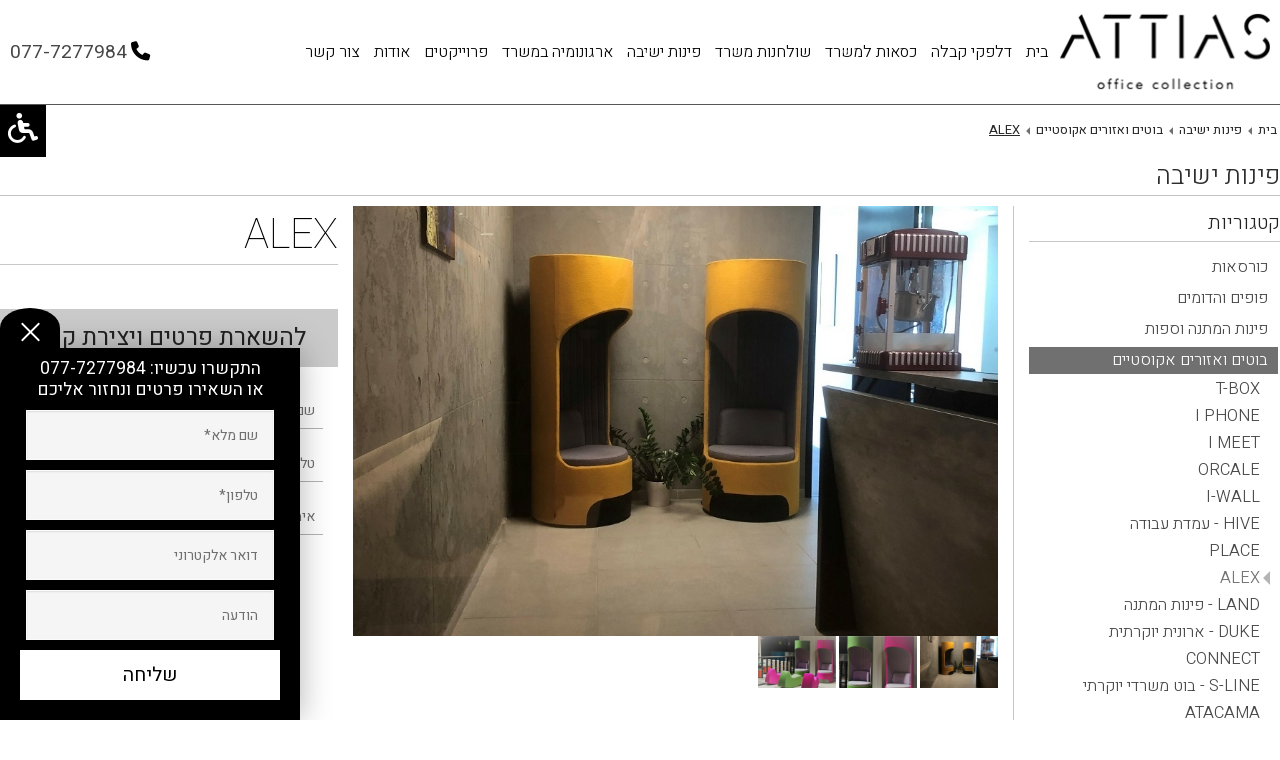

--- FILE ---
content_type: text/html; charset=utf-8
request_url: https://www.r-tec.co.il/ALEX-1/
body_size: 6983
content:
<!DOCTYPE html><html class="no-js" lang="he" dir="rtl"><head><link rel="stylesheet" type="text/css" href="https://www.r-tec.co.il/assets/pages_cataloge04.css?mod=1769301684" /><meta charset="utf-8" /><meta name="viewport" content="width=device-width, initial-scale=1.0" /><title>ALEX - אטיאס</title><meta name="description" content="ALEX - אטיאס מציעה ומשווקת ריהוט משרדי איכותי לכל לקוחותיה כגון ALEX. היכנסו לאתר לצפייה בקטלוג ולקבלת פרטים נוספים על ALEX"/><meta name="keywords" content="ALEX"/><meta name="robots" content="index,follow"/><meta name="copyright" content=""/><meta name="format-detection" content="telephone=no"/><link rel="image_src" href="https://www.r-tec.co.il/media/big/0614027001586466252.jpg" /><link rel="canonical"  href="https://www.r-tec.co.il/ALEX-1/"/><link rel="shortcut icon" href="https://www.r-tec.co.il/media/source/logo-black-1.png" type="image/x-icon" /><link rel="stylesheet" href="//maxcdn.bootstrapcdn.com/font-awesome/4.3.0/css/font-awesome.min.css"><link href="https://fonts.googleapis.com/css?family=Heebo:100,300,400,500,700,800,900&display=swap&subset=hebrew" rel="stylesheet"><script>var site_url = 'https://www.r-tec.co.il/', siteLangCode = 'he';</script><!--[if lt IE 9]><script src="http://css3-mediaqueries-js.googlecode.com/svn/trunk/css3-mediaqueries.js"></script><![endif]-->   <script src="https://kit.fontawesome.com/a36bdf6fbc.js" crossorigin="anonymous"></script><!-- Google Tag Manager FOR PPC--><script>(function(w,d,s,l,i){w[l]=w[l]||[];w[l].push({'gtm.start':new Date().getTime(),event:'gtm.js'});var f=d.getElementsByTagName(s)[0],j=d.createElement(s),dl=l!='dataLayer'?'&l='+l:'';j.async=true;j.src='https://www.googletagmanager.com/gtm.js?id='+i+dl;f.parentNode.insertBefore(j,f);})(window,document,'script','dataLayer','GTM-PPPXF6B');</script><!-- End Google Tag Manager --><!-- Google Tag Manager FOR SEO --><script>(function(w,d,s,l,i){w[l]=w[l]||[];w[l].push({'gtm.start':new Date().getTime(),event:'gtm.js'});var f=d.getElementsByTagName(s)[0],j=d.createElement(s),dl=l!='dataLayer'?'&l='+l:'';j.async=true;j.src='https://www.googletagmanager.com/gtm.js?id='+i+dl;f.parentNode.insertBefore(j,f);})(window,document,'script','dataLayer','GTM-T35H89');</script><!-- End Google Tag Manager --><!-- Facebook Pixel Code --><script>!function(f,b,e,v,n,t,s){if(f.fbq)return;n=f.fbq=function(){n.callMethod?n.callMethod.apply(n,arguments):n.queue.push(arguments)};if(!f._fbq)f._fbq=n;n.push=n;n.loaded=!0;n.version='2.0';n.queue=[];t=b.createElement(e);t.async=!0;t.src=v;s=b.getElementsByTagName(e)[0];s.parentNode.insertBefore(t,s)}(window,document,'script','https://connect.facebook.net/en_US/fbevents.js'); fbq('init', '1733545416894924');fbq('track', "PageView");</script><!-- End Facebook Pixel Code --><!-- Google Analytics --><script>  (function(i,s,o,g,r,a,m){i['GoogleAnalyticsObject']=r;i[r]=i[r]||function(){  (i[r].q=i[r].q||[]).push(arguments)},i[r].l=1*new Date();a=s.createElement(o),  m=s.getElementsByTagName(o)[0];a.async=1;a.src=g;m.parentNode.insertBefore(a,m)  })(window,document,'script','https://www.google-analytics.com/analytics.js','ga');  ga('create', 'UA-88215113-3', 'auto');  ga('send', 'pageview');</script><!-- End Google Analytics --><script>function downloadJSAtOnload(){var element = document.createElement("script");element.src = "https://www.r-tec.co.il/assets/stg.js?mod=1768982271";document.body.appendChild(element);}if (window.addEventListener)window.addEventListener("load", downloadJSAtOnload, false);else if (window.attachEvent)window.attachEvent("onload", downloadJSAtOnload);else window.onload = downloadJSAtOnload;</script></head><body dir="rtl" class="he pageId1340" itemscope itemtype="http://schema.org/WebPage"><!-- Google Tag Manager (noscript) FOR PPC--><noscript><iframe src=https://www.googletagmanager.com/ns.html?id=GTM-PPPXF6B  height="0" width="0" style="display:none;visibility:hidden"></iframe></noscript><!-- End Google Tag Manager (noscript) --><!-- Google Tag Manager (noscript) FOR SEO--><noscript><iframe src=https://www.googletagmanager.com/ns.html?id=GTM-T35H89  height="0" width="0" style="display:none;visibility:hidden"></iframe></noscript><!-- End Google Tag Manager (noscript) --><header><div class="TopBar hide-for-medium-down"><div class="row"></div></div><div class="row tablevel_1 SiteMenu fixed-for-medium-down" itemprop="breadcrumb"><div class="small-10 large-4 columns MainLogo pad-0"><a href="https://www.r-tec.co.il/" class="Logo Inner" title="ריהוט משרדי" itemprop="url"><img src="https://www.r-tec.co.il/media/main/logonew.png" alt="ריהוט משרדי" title="ריהוט משרדי" itemprop="image" /></a><div itemscope itemtype="http://schema.org/Organization"><span class="dn" itemprop="name">אטיאס</span></div><!--<a href="https://www.r-tec.co.il/" class="Logo" style="top:0px;right:0px;" title="ריהוט משרדי" itemprop="url"><img src="https://www.r-tec.co.il/media/main/logonew.png" style="" alt="ריהוט משרדי" title="ריהוט משרדי" itemprop="image" /></a>--></div><div class="small-7 large-15 columns pad-0 rightfor64"><div class="topBarBg"></div>  <nav class="top-bar" data-topbar><ul class="menu-icon"><li class="navControl"><div class="toggle-topbar menu-icon"><a href="#"><span></span></a></div></li></ul><div class="top-bar-section"><ul class="right"><li class=" "><a href="https://www.r-tec.co.il/" class="tablevel_2 topMenu " title="בית" accesskey="1" >בית</a></li><li class=" "><a href="https://www.r-tec.co.il/%D7%93%D7%9C%D7%A4%D7%A7%D7%99_%D7%A7%D7%91%D7%9C%D7%94/" class="tablevel_2 topMenu " title="דלפקי קבלה" accesskey="2" >דלפקי קבלה</a></li><li class="  has-dropdown "><a href="https://www.r-tec.co.il/%D7%A4%D7%AA%D7%A8%D7%95%D7%A0%D7%95%D7%AA_%D7%99%D7%A9%D7%99%D7%91%D7%94/" class="tablevel_2 topMenu " title="כסאות למשרד" accesskey="3" >כסאות למשרד</a><ul class="dropdown tablevel_2">  <li><a href="https://www.r-tec.co.il/%D7%9B%D7%A1%D7%90%D7%95%D7%AA_%D7%9E%D7%A0%D7%94%D7%9C%D7%99%D7%9D/" class="tablevel_1 " title="כסאות מנהלים" accesskey="">כסאות מנהלים</a></li><li><a href="https://www.r-tec.co.il/%D7%9B%D7%A1%D7%90%D7%95%D7%AA_%D7%A2%D7%91%D7%95%D7%93%D7%94/" class="tablevel_1 " title="כסאות עבודה" accesskey="">כסאות עבודה</a></li><li><a href="https://www.r-tec.co.il/%D7%9B%D7%A1%D7%90%D7%95%D7%AA_%D7%93%D7%99%D7%95%D7%A0%D7%99%D7%9D/" class="tablevel_1 " title="כסאות דיונים" accesskey="">כסאות דיונים</a></li><li><a href="https://www.r-tec.co.il/%D7%9B%D7%A1%D7%90%D7%95%D7%AA_%D7%90%D7%95%D7%A8%D7%97/" class="tablevel_1 " title="כסאות אורח" accesskey="">כסאות אורח</a></li><li><a href="https://www.r-tec.co.il/%D7%9B%D7%A1%D7%90%D7%95%D7%AA_%D7%91%D7%A8/" class="tablevel_1 " title="כסאות בר" accesskey="">כסאות בר</a></li><li><a href="https://www.r-tec.co.il/%D7%9B%D7%A1%D7%90%D7%95%D7%AA_%D7%A7%D7%A4%D7%98%D7%A8%D7%99%D7%94/" class="tablevel_1 " title="כסאות קפטריה" accesskey="">כסאות קפטריה</a></li><li><a href="https://www.r-tec.co.il/%D7%9B%D7%A1%D7%90%D7%95%D7%AA_%D7%94%D7%93%D7%A8%D7%9B%D7%94/" class="tablevel_1 " title="כסאות סטודנט והדרכה" accesskey="">כסאות סטודנט והדרכה</a></li><li><a href="https://www.r-tec.co.il/%D7%9B%D7%A1%D7%90%D7%95%D7%AA_%D7%9E%D7%A2%D7%91%D7%93%D7%94/" class="tablevel_1 " title="כסאות מעבדה" accesskey="">כסאות מעבדה</a></li></ul></li><li class="  has-dropdown "><a href="https://www.r-tec.co.il/%D7%9E%D7%A2%D7%A8%D7%9B%D7%95%D7%AA_%D7%A8%D7%99%D7%94%D7%95%D7%98/" class="tablevel_2 topMenu " title="שולחנות משרד" accesskey="4" >שולחנות משרד</a><ul class="dropdown tablevel_2">  <li><a href="https://www.r-tec.co.il/%D7%A9%D7%95%D7%9C%D7%97%D7%9F_%D7%9B%D7%AA%D7%99%D7%91%D7%94/" class="tablevel_1 " title="שולחן כתיבה" accesskey="">שולחן כתיבה</a></li><li><a href="https://www.r-tec.co.il/%D7%A9%D7%95%D7%9C%D7%97%D7%A0%D7%95%D7%AA_%D7%A2%D7%91%D7%95%D7%93%D7%94/" class="tablevel_1 " title="שולחנות עבודה" accesskey="">שולחנות עבודה</a></li><li><a href="https://www.r-tec.co.il/%D7%A9%D7%95%D7%9C%D7%97%D7%A0%D7%95%D7%AA_%D7%9E%D7%A0%D7%94%D7%9C%D7%99%D7%9D/" class="tablevel_1 " title="שולחנות מנהלים" accesskey="">שולחנות מנהלים</a></li><li><a href="https://www.r-tec.co.il/%D7%A2%D7%9E%D7%93%D7%95%D7%AA-%D7%A2%D7%91%D7%95%D7%93%D7%94/" class="tablevel_1 " title="עמדות עבודה" accesskey="">עמדות עבודה</a></li><li><a href="https://www.r-tec.co.il/%D7%A9%D7%95%D7%9C%D7%97%D7%A0%D7%95%D7%AA_%D7%9C%D7%97%D7%93%D7%A8%D7%99_%D7%99%D7%A9%D7%99%D7%91%D7%95%D7%AA/" class="tablevel_1 " title="שולחנות לחדרי ישיבות" accesskey="">שולחנות לחדרי ישיבות</a></li><li><a href="https://www.r-tec.co.il/open_space/" class="tablevel_1 " title="אופן-ספייס ובאנצ&#039;ים" accesskey="">אופן-ספייס ובאנצ&#039;ים</a></li><li><a href="https://www.r-tec.co.il/%D7%A8%D7%99%D7%94%D7%95%D7%98_%D7%9E%D7%AA%D7%A7%D7%A4%D7%9C_%D7%95%D7%9E%D7%AA%D7%9B%D7%95%D7%A0%D7%9F/" class="tablevel_1 " title="שולחנות מתקפלים" accesskey="">שולחנות מתקפלים</a></li></ul></li><li class="active  has-dropdown "><a href="https://www.r-tec.co.il/%D7%9B%D7%A1%D7%90%D7%95%D7%AA/" class="tablevel_2 topMenu  on" title="פינות ישיבה" accesskey="5" >פינות ישיבה</a><ul class="dropdown tablevel_2">  <li><a href="https://www.r-tec.co.il/%D7%9B%D7%95%D7%A8%D7%A1%D7%90%D7%95%D7%AA/" class="tablevel_1 " title="כורסאות" accesskey="">כורסאות</a></li><li><a href="https://www.r-tec.co.il/%D7%A4%D7%95%D7%A4%D7%99%D7%9D_%D7%95%D7%94%D7%93%D7%95%D7%9E%D7%99%D7%9D/" class="tablevel_1 " title="פופים והדומים" accesskey="">פופים והדומים</a></li><li><a href="https://www.r-tec.co.il/%D7%A4%D7%99%D7%A0%D7%95%D7%AA_%D7%94%D7%9E%D7%AA%D7%A0%D7%94/" class="tablevel_1 " title="פינות המתנה וספות" accesskey="">פינות המתנה וספות</a></li><li><a href="https://www.r-tec.co.il/%D7%91%D7%95%D7%98%D7%99%D7%9D_%D7%95%D7%90%D7%96%D7%95%D7%A8%D7%99%D7%9D_%D7%90%D7%A7%D7%95%D7%A1%D7%98%D7%99%D7%99%D7%9D/" class="tablevel_1 active" title="בוטים ואזורים אקוסטיים" accesskey="">בוטים ואזורים אקוסטיים</a></li></ul></li><li class=" "><a href="https://www.r-tec.co.il/%D7%90%D7%A8%D7%92%D7%95%D7%A0%D7%95%D7%9E%D7%99%D7%94_%D7%91%D7%9E%D7%A9%D7%A8%D7%93/" class="tablevel_2 topMenu " title="ארגונומיה במשרד" accesskey="6" >ארגונומיה במשרד</a></li><li class=" "><a href="https://www.r-tec.co.il/%D7%A4%D7%A8%D7%95%D7%99%D7%A7%D7%98%D7%99%D7%9D/" class="tablevel_2 topMenu " title="פרוייקטים" accesskey="7" >פרוייקטים</a></li><li class=" "><a href="https://www.r-tec.co.il/%D7%9E%D7%99_%D7%90%D7%A0%D7%97%D7%A0%D7%95/" class="tablevel_2 topMenu " title="אודות" accesskey="8" >אודות</a></li><li class=" "><a href="https://www.r-tec.co.il/%D7%A6%D7%95%D7%A8_%D7%A7%D7%A9%D7%A8/" class="tablevel_2 topMenu " title="צור קשר" accesskey="9" >צור קשר</a></li></ul></div></nav></div><div class="small-7 large-5 columns textL padTop"><div class="boxTopbar"><a href="tel:077-7277984" class="mainPhone"><i class="fa fa-phone fa-1g"></i><span class="texttel">077-7277984</span></a></div></div></div><div class="access"><div class="row accessibility pa hide-for-small"><div class="row"><div class="showHide cp"><i class="fa fa-wheelchair"></i></div><ul class=""><li id="tabsupport" >ניווט מקלדת</li><li id="grayscale" >צבעוניות חד-גוונית</li><li id="invertcolors" >צבעוניות הפוך</li><li class="fontSize"><span class="a">A</span>-<span class="aa">A</span>-<span class="aaa">A</span></li></ul></div></div><!--<div class="cresta-whatsapp-chat-box onBoth"><a href="https://api.whatsapp.com/send?phone=972526116060 &amp;text=שלום, גלשתי באתר אינטרנט שלכם, ואני מתעניין בריהוט משרדי" target="_blank"><img src="https://www.r-tec.co.il//images/whatsapp.png" width="42px" height="42px" alt="whatsapp"></a></div>--></div></header><div class="PopBannerForm"><div class="row"><div class="MobileForm"><div class="Open"></div><div class="Close"></div><div class="small-12 medium-12 large-24 columns"><div class="Button formb">השאר פרטים</div></div><div class="small-12 medium-12 large-24 columns DISPNONE"><a href="tel:077-7277984" onclick="goog_report_conversion('tel:077-7277984')" class=""><div class="Button"><i class="fa fa-phone fa-1g"></i> חייג עכשיו</div></a></div></div><div class="Form"><div class="Open"></div><div class="Close"></div><div class="small-24 medium-24 large-24 columns title">התקשרו עכשיו:<a href="tel:077-7277984"> 077-7277984</a></div><div class="small-24 medium-24 large-24 columns title">או השאירו פרטים ונחזור אליכם</div><div class="small-24 medium-24 large-24 columns form pad-0"><form method="post" class="pop"><div class="row collapse"><div class="small-24 medium-24 large-24 columns"><input type="text" class="tablevel_2 f1 big"  placeholder="שם מלא*"  title="שם מלא*" id="field_1037" name="field_1037" value="" data-empty="יש להזין שם מלא" data-novalid="השם שהוזן אינו חוקי" /></div></div><div class="row collapse"><div class="small-24 medium-24 large-24 columns"><input type="text" class="tablevel_2 f2 big"  placeholder="טלפון*"  title="טלפון*" id="field_1038" name="field_1038" value="" data-empty="יש להזין טלפון" data-novalid="הטלפון שהוזן אינו חוקי" /></div></div><div class="row collapse"><div class="small-24 medium-24 large-24 columns"><input type="email" class="tablevel_2 f3 big"  placeholder="דואר אלקטרוני"  title="דואר אלקטרוני" id="field_1480" name="field_1480" value="" data-empty="" data-novalid="יש להזין דואר אלקטרוני" />   </div></div><div class="row collapse"><div class="small-24 medium-24 large-24 columns"><input type="text" class="tablevel_2 f4 big"  placeholder="הודעה"  title="הודעה" id="field_1481" name="field_1481" value="" data-empty="" data-novalid="" /></div></div><div class="row"><input type="submit" value="שליחה" title="שליחה"  class="tablevel_2 Submit OPACE"  /></div></form></div></div></div></div><div class="mainContent"><div class="scrollTop dn"></div>   <div class="row tablevel_1 BreadCrumbs"><ul itemscope itemtype="http://schema.org/BreadcrumbList"><li itemprop="itemListElement" itemscope itemtype="http://schema.org/ListItem"><a  href="https://www.r-tec.co.il/"  title="בית" class="tablevel_2" itemprop="url"><span itemprop="name">בית</span></a><meta itemprop="item" content="https://www.r-tec.co.il/" /><meta itemprop="position" content="1" /></li><li><span></span></li><li itemprop="itemListElement" itemscope itemtype="http://schema.org/ListItem"><a  href="https://www.r-tec.co.il/%D7%9B%D7%A1%D7%90%D7%95%D7%AA/"  title="פינות ישיבה" class="tablevel_2" itemprop="url"><span itemprop="name">פינות ישיבה</span></a><meta itemprop="item" content="https://www.r-tec.co.il/%D7%9B%D7%A1%D7%90%D7%95%D7%AA/" /><meta itemprop="position" content="2" /></li><li><span></span></li><li itemprop="itemListElement" itemscope itemtype="http://schema.org/ListItem"><a  href="https://www.r-tec.co.il/%D7%91%D7%95%D7%98%D7%99%D7%9D_%D7%95%D7%90%D7%96%D7%95%D7%A8%D7%99%D7%9D_%D7%90%D7%A7%D7%95%D7%A1%D7%98%D7%99%D7%99%D7%9D/"  title="בוטים ואזורים אקוסטיים" class="tablevel_2" itemprop="url"><span itemprop="name">בוטים ואזורים אקוסטיים</span></a><meta itemprop="item" content="https://www.r-tec.co.il/%D7%91%D7%95%D7%98%D7%99%D7%9D_%D7%95%D7%90%D7%96%D7%95%D7%A8%D7%99%D7%9D_%D7%90%D7%A7%D7%95%D7%A1%D7%98%D7%99%D7%99%D7%9D/" /><meta itemprop="position" content="3" /></li><li><span></span></li><li itemprop="itemListElement" itemscope itemtype="http://schema.org/ListItem"><a href="https://www.r-tec.co.il/ALEX-1/" title="ALEX" class="tablevel_2 on" itemprop="url"><span itemprop="name">ALEX</span></a><meta itemprop="item" content="https://www.r-tec.co.il/ALEX-1/" /><meta itemprop="position" content="4" /></li></ul>  </div><div class="row pageTitle"><span class="blockTitle">פינות ישיבה</span><button class="proPage contentMenu show-for-small"></button></div><div class="row productPage" id="1340" data-n="1" itemscope itemtype="http://schema.org/Product"><div class="small-24 medium-5 large-5 columns sideBar transition-all"><div class="row"></div><div class="row catalogMenu"><aside id="" class=""><div class="subtitle" itemprop="name">קטגוריות</div><ul class="tablevel_1 sideMenu" itemscope itemtype="http://schema.org/SiteNavigationElement"><li class="_1"><a href="https://www.r-tec.co.il/%D7%9B%D7%95%D7%A8%D7%A1%D7%90%D7%95%D7%AA/" title="כורסאות" class="tablevel_2 _1" itemprop="url"><span>כורסאות</span></a></li><li class="_1"><a href="https://www.r-tec.co.il/%D7%A4%D7%95%D7%A4%D7%99%D7%9D_%D7%95%D7%94%D7%93%D7%95%D7%9E%D7%99%D7%9D/" title="פופים והדומים" class="tablevel_2 _1" itemprop="url"><span>פופים והדומים</span></a></li><li class="_1"><a href="https://www.r-tec.co.il/%D7%A4%D7%99%D7%A0%D7%95%D7%AA_%D7%94%D7%9E%D7%AA%D7%A0%D7%94/" title="פינות המתנה וספות" class="tablevel_2 _1" itemprop="url"><span>פינות המתנה וספות</span></a></li><li class="_1 active"><a href="https://www.r-tec.co.il/%D7%91%D7%95%D7%98%D7%99%D7%9D_%D7%95%D7%90%D7%96%D7%95%D7%A8%D7%99%D7%9D_%D7%90%D7%A7%D7%95%D7%A1%D7%98%D7%99%D7%99%D7%9D/" title="בוטים ואזורים אקוסטיים" class="tablevel_2 _1 on" itemprop="url"><span>בוטים ואזורים אקוסטיים</span></a><ul><li class="_2"><a href="https://www.r-tec.co.il/T-BOX/" title="T-BOX" class="tablevel_2 _2" itemprop="url"><span>T-BOX</span></a></li><li class="_2"><a href="https://www.r-tec.co.il/I_PHONE/" title="I PHONE" class="tablevel_2 _2" itemprop="url"><span>I PHONE</span></a></li><li class="_2"><a href="https://www.r-tec.co.il/I_MEET/" title="I MEET" class="tablevel_2 _2" itemprop="url"><span>I MEET</span></a></li><li class="_2"><a href="https://www.r-tec.co.il/ORCALE-1/" title="ORCALE" class="tablevel_2 _2" itemprop="url"><span>ORCALE</span></a></li><li class="_2"><a href="https://www.r-tec.co.il/I-WALL/" title="I-WALL" class="tablevel_2 _2" itemprop="url"><span>I-WALL</span></a></li><li class="_2"><a href="https://www.r-tec.co.il/HIVE/" title="HIVE - עמדת עבודה" class="tablevel_2 _2" itemprop="url"><span>HIVE - עמדת עבודה</span></a></li><li class="_2"><a href="https://www.r-tec.co.il/PLACE/" title="PLACE" class="tablevel_2 _2" itemprop="url"><span>PLACE</span></a></li><li class="_2 active"><a href="https://www.r-tec.co.il/ALEX-1/" title="ALEX" class="tablevel_2 _2 on" itemprop="url"><span class="arrow db pa"></span><span>ALEX</span></a></li><li class="_2 cut"><a href="https://www.r-tec.co.il/LAND/" title="LAND - פינות המתנה" class="tablevel_2 _2" itemprop="url"><span>LAND - פינות המתנה</span></a></li><li class="_2"><a href="https://www.r-tec.co.il/DUKE-1/" title="DUKE - ארונית יוקרתית " class="tablevel_2 _2" itemprop="url"><span>DUKE - ארונית יוקרתית </span></a></li><li class="_2"><a href="https://www.r-tec.co.il/CONNECT-1-1/" title="CONNECT" class="tablevel_2 _2" itemprop="url"><span>CONNECT</span></a></li><li class="_2"><a href="https://www.r-tec.co.il/S-LINE/" title="S-LINE - בוט משרדי יוקרתי" class="tablevel_2 _2" itemprop="url"><span>S-LINE - בוט משרדי יוקרתי</span></a></li><li class="_2"><a href="https://www.r-tec.co.il/ATACAMA/" title="ATACAMA" class="tablevel_2 _2" itemprop="url"><span>ATACAMA</span></a></li><li class="_2"><a href="https://www.r-tec.co.il/MUGLI/" title="MUGLI" class="tablevel_2 _2" itemprop="url"><span>MUGLI</span></a></li><li class="_2"><a href="https://www.r-tec.co.il/SNAP/" title="SNAP - ספת המתנה" class="tablevel_2 _2" itemprop="url"><span>SNAP - ספת המתנה</span></a></li><li class="_2"><a href="https://www.r-tec.co.il/SLALOM/" title="SLALOM" class="tablevel_2 _2" itemprop="url"><span>SLALOM</span></a></li></ul></li></ul></aside></div></div><div class="small-24 medium-19 large-19 columns pad-0"><div class="row product"><div class="small-24 medium-14 large-16 columns"><div class=" row tablevel_1"><div class="boxPicWrapper"><div id="PicWrapper" class="none"></div></div><div class="productImages"><ul class="small-centered medium-centered large-centered"><li><span rel="https://www.r-tec.co.il/media/big/ALEX-1.jpg" data-name="ALEX תמונה גדולה" data-width="" data-height="" class="OPACE img" title="ALEX-1"><img src="https://www.r-tec.co.il/media/small/ALEX-1.jpg" width="90" height="90" alt="ALEX-1" title="ALEX-1" itemprop="image" class="tablevel_2 tabClickable widhCus" /></span></li><li><span rel="https://www.r-tec.co.il/media/big/ALEX-3.jpg" data-name="ALEX תמונה גדולה" data-width="" data-height="" class="OPACE img" title="ALEX-3"><img src="https://www.r-tec.co.il/media/small/ALEX-3.jpg" width="90" height="90" alt="ALEX-3" title="ALEX-3" itemprop="image" class="tablevel_2 tabClickable widhCus" /></span></li><li><span rel="https://www.r-tec.co.il/media/big/ALEX-2.jpg" data-name="ALEX תמונה גדולה" data-width="" data-height="" class="OPACE img" title="ALEX-2"><img src="https://www.r-tec.co.il/media/small/ALEX-2.jpg" width="90" height="90" alt="ALEX-2" title="ALEX-2" itemprop="image" class="tablevel_2 tabClickable widhCus" /></span></li></ul></div></div></div><div class="small-24 medium-10 large-8 columns pad-0"><div class="row title"><h1 itemprop="name" id="productName" class="blockTitle">ALEX</h1><!--<div class="select"><div class="title"><span>מיין מוצרים לפי: </span></div><div class="select_area"><span class="select_arrow"></span><select><option>פופולריות</option><option>מחיר: הגבוה ביותר</option><option>מחיר: הנמוך ביותר</option><option>החדש ביותר</option></select></div></div>--></div><div class="row"><div class="tablevel_1 large-"> <div class="priceArea" itemprop="offers" itemscope itemtype="https://schema.org/Offer"><div class="price"><span itemprop="price" content="0"></span><span itemprop="priceCurrency" content="ILS"></span></div></div><div class="itemAdditions"></div></div><div class="row tablevel_1 tabs"><div class="small-24 medium-24 large-24 columns pad-0"><ul class="tabs" data-tab role="tablist">  <li class="tab-title" role="presentational" ><a href="#panel2-1" role="tab" tabindex="0" aria-selected="false" controls="panel2-1">להשארת פרטים ויצירת קשר</a></li>  <!--  <li class="tab-title" role="presentational" ><a href="#panel2-2" role="tab" tabindex="0" aria-selected="false" controls="panel2-2">Tab 2</a></li>  <li class="tab-title" role="presentational"><a href="#panel2-3" role="tab" tabindex="0" aria-selected="false" controls="panel2-3">Tab 3</a></li>  <li class="tab-title" role="presentational" ><a href="#panel2-4" role="tab" tabindex="0" aria-selected="false" controls="panel2-4">Tab 4</a></li>  --></ul></div></div><div class="tabs-content">  <section role="tabpanel" aria-hidden="true" class="content" id="panel2-1"><form method="post" class="product"><div class="row collapse"><div class="small-24 medium-24 large-24 columns"><input type="text" class="tablevel_2 f1 big"  placeholder="שם מלא*"  title="שם מלא*" id="field_546" name="field_546" value="" data-empty="לא הוזן שם מלא" data-novalid="השם שהוזן אינו חוקי" /></div></div><div class="row collapse"><div class="small-24 medium-24 large-24 columns"><input type="text" class="tablevel_2 f2 big"  placeholder="טלפון*"  title="טלפון*" id="field_547" name="field_547" value="" data-empty="נא להזין טלפון" data-novalid="נא להזין טלפון תקין" /></div></div><div class="row collapse"><div class="small-24 medium-24 large-24 columns"><input type="text" class="tablevel_2 f3 big"  placeholder="אימייל"  title="אימייל" id="field_548" name="field_548" value="" data-empty="" data-novalid="נא להזין אימייל תקין" /></div></div><div class="row"><input type="submit" value="שליחה" title="שליחה"  class="tablevel_2 Submit OPACE"  /></div></form>  </section></div></div></div></div></div></div></div><footer class="tablevel_1"><div class="FotterNav"><div class="row"><ul class="medium-8 large-5 columns show-for-small-only accordion tablevel_2 NavSite" data-accordion itemscope itemtype="http://schema.org/SiteNavigationElement"><li class="accordion-navigation FooterSubtitle" itemprop="name"><a href="#panel1">ניווט מהיר</a><div id="panel1" class="content"><ul><li><a  href="https://www.r-tec.co.il/"  title="ריהוט משרדי" class="content active tablevel_3" itemprop="url">ריהוט משרדי</a></li><li><a  href="https://www.r-tec.co.il/%D7%A4%D7%A8%D7%95%D7%99%D7%A7%D7%98%D7%99%D7%9D/"  title="פרויקטים" class="content active tablevel_3" itemprop="url">פרויקטים</a></li><li><a  href="https://www.r-tec.co.il/%D7%9E%D7%99_%D7%90%D7%A0%D7%97%D7%A0%D7%95/"  title="אודות" class="content active tablevel_3" itemprop="url">אודות</a></li><li><a  href="https://www.r-tec.co.il/%D7%9B%D7%9A_%D7%AA%D7%99%D7%A6%D7%A8%D7%95_%D7%A1%D7%91%D7%99%D7%91%D7%AA_%D7%A2%D7%91%D7%95%D7%93%D7%94_%D7%9E%D7%94%D7%91%D7%99%D7%AA_%D7%A9%D7%94%D7%99%D7%90_%D7%91%D7%95%D7%9C_%D7%91%D7%A9%D7%91%D7%99%D7%9C%D7%9B%D7%9D/"  title="בלוג" class="content active tablevel_3" itemprop="url">בלוג</a></li><li><a  href="https://www.r-tec.co.il/outlet/"  title="Outlet" class="content active tablevel_3" itemprop="url">Outlet</a></li><li><a  href="https://www.r-tec.co.il/%D7%90%D7%93%D7%A8%D7%99%D7%9B%D7%9C%D7%99%D7%9D_%D7%95%D7%9E%D7%A2%D7%A6%D7%91%D7%99%D7%9D/"  title="אדריכלים ומעצבים" class="content active tablevel_3" itemprop="url">אדריכלים ומעצבים</a></li><li><a  href="https://www.r-tec.co.il/%D7%9E%D7%93%D7%99%D7%A0%D7%99%D7%95%D7%AA_%D7%A4%D7%A8%D7%98%D7%99%D7%95%D7%AA/"  title="מדיניות פרטיות" class="content active tablevel_3" itemprop="url">מדיניות פרטיות</a></li><li><a  href="https://www.r-tec.co.il/%D7%9E%D7%A4%D7%AA_%D7%90%D7%AA%D7%A8/"  title="מפת אתר" class="content active tablevel_3" itemprop="url">מפת אתר</a></li><li><a  href="https://www.r-tec.co.il/%D7%A6%D7%95%D7%A8_%D7%A7%D7%A9%D7%A8/"  title="צור קשר" class="content active tablevel_3" itemprop="url">צור קשר</a></li></ul></div></li></ul><div class="medium-6 large-4 columns hide-for-small-only tablevel_2 NavSite" itemscope itemtype="http://schema.org/SiteNavigationElement"><div class="FooterSubtitle" itemprop="name">ניווט מהיר</div><ul><li><a  href="https://www.r-tec.co.il/"  title="ריהוט משרדי" class="tablevel_3" itemprop="url">ריהוט משרדי</a></li><li><a  href="https://www.r-tec.co.il/%D7%A4%D7%A8%D7%95%D7%99%D7%A7%D7%98%D7%99%D7%9D/"  title="פרויקטים" class="tablevel_3" itemprop="url">פרויקטים</a></li><li><a  href="https://www.r-tec.co.il/%D7%9E%D7%99_%D7%90%D7%A0%D7%97%D7%A0%D7%95/"  title="אודות" class="tablevel_3" itemprop="url">אודות</a></li><li><a  href="https://www.r-tec.co.il/%D7%9B%D7%9A_%D7%AA%D7%99%D7%A6%D7%A8%D7%95_%D7%A1%D7%91%D7%99%D7%91%D7%AA_%D7%A2%D7%91%D7%95%D7%93%D7%94_%D7%9E%D7%94%D7%91%D7%99%D7%AA_%D7%A9%D7%94%D7%99%D7%90_%D7%91%D7%95%D7%9C_%D7%91%D7%A9%D7%91%D7%99%D7%9C%D7%9B%D7%9D/"  title="בלוג" class="tablevel_3" itemprop="url">בלוג</a></li><li><a  href="https://www.r-tec.co.il/outlet/"  title="Outlet" class="tablevel_3" itemprop="url">Outlet</a></li><li><a  href="https://www.r-tec.co.il/%D7%90%D7%93%D7%A8%D7%99%D7%9B%D7%9C%D7%99%D7%9D_%D7%95%D7%9E%D7%A2%D7%A6%D7%91%D7%99%D7%9D/"  title="אדריכלים ומעצבים" class="tablevel_3" itemprop="url">אדריכלים ומעצבים</a></li><li><a  href="https://www.r-tec.co.il/%D7%9E%D7%93%D7%99%D7%A0%D7%99%D7%95%D7%AA_%D7%A4%D7%A8%D7%98%D7%99%D7%95%D7%AA/"  title="מדיניות פרטיות" class="tablevel_3" itemprop="url">מדיניות פרטיות</a></li><li><a  href="https://www.r-tec.co.il/%D7%9E%D7%A4%D7%AA_%D7%90%D7%AA%D7%A8/"  title="מפת אתר" class="tablevel_3" itemprop="url">מפת אתר</a></li><li><a  href="https://www.r-tec.co.il/%D7%A6%D7%95%D7%A8_%D7%A7%D7%A9%D7%A8/"  title="צור קשר" class="tablevel_3" itemprop="url">צור קשר</a></li></ul></div><ul class="medium-8 large-5 columns show-for-small-only accordion tablevel_2 SubFotterOne" data-accordion itemscope itemtype="http://schema.org/SiteNavigationElement"><li class="accordion-navigation FooterSubtitle" itemprop="name"><a href="#panel2">פתרונות ישיבה</a><div id="panel2" class="content"><ul><li><a  href="https://www.r-tec.co.il/%D7%9B%D7%A1%D7%90%D7%95%D7%AA_%D7%9E%D7%A0%D7%94%D7%9C%D7%99%D7%9D/"  title="כסאות מנהלים" class="content active tablevel_3" itemprop="url">כסאות מנהלים</a></li><li><a  href="https://www.r-tec.co.il/%D7%9B%D7%A1%D7%90%D7%95%D7%AA_%D7%A2%D7%91%D7%95%D7%93%D7%94/"  title="כסאות עבודה" class="content active tablevel_3" itemprop="url">כסאות עבודה</a></li><li><a  href="https://www.r-tec.co.il/%D7%9B%D7%A1%D7%90%D7%95%D7%AA_%D7%9E%D7%97%D7%A9%D7%91/"  title="כסאות מחשב" class="content active tablevel_3" itemprop="url">כסאות מחשב</a></li><li><a  href="https://www.r-tec.co.il/%D7%9B%D7%A1%D7%90%D7%95%D7%AA_%D7%9E%D7%A9%D7%A8%D7%93/"  title="כסאות משרד" class="content active tablevel_3" itemprop="url">כסאות משרד</a></li><li><a  href="https://www.r-tec.co.il/%D7%9E%D7%97%D7%99%D7%A6%D7%95%D7%AA/"  title="מחיצות למשרד " class="content active tablevel_3" itemprop="url">מחיצות למשרד </a></li><li><a  href="https://www.r-tec.co.il/%D7%A8%D7%99%D7%94%D7%95%D7%98_%D7%9E%D7%A9%D7%A8%D7%93%D7%99_%D7%99%D7%95%D7%A7%D7%A8%D7%AA%D7%99/"  title="ריהוט משרדי יוקרתי " class="content active tablevel_3" itemprop="url">ריהוט משרדי יוקרתי </a></li><li><a  href="https://www.r-tec.co.il/%D7%A8%D7%99%D7%94%D7%95%D7%98_%D7%9E%D7%A9%D7%A8%D7%93%D7%99_%D7%91%D7%A8%D7%90%D7%A9%D7%95%D7%9F_%D7%9C%D7%A6%D7%99%D7%95%D7%9F/"  title="ריהוט משרדי בראשון לציון" class="content active tablevel_3" itemprop="url">ריהוט משרדי בראשון לציון</a></li></ul></div></li></ul><div class="medium-6 large-4 columns hide-for-small-only tablevel_2 SubFotterOne" itemscope itemtype="http://schema.org/SiteNavigationElement"><div class="FooterSubtitle" itemprop="name">פתרונות ישיבה</div><ul><li><a  href="https://www.r-tec.co.il/%D7%9B%D7%A1%D7%90%D7%95%D7%AA_%D7%9E%D7%A0%D7%94%D7%9C%D7%99%D7%9D/"  title="כסאות מנהלים" class="tablevel_3" itemprop="url">כסאות מנהלים</a></li><li><a  href="https://www.r-tec.co.il/%D7%9B%D7%A1%D7%90%D7%95%D7%AA_%D7%A2%D7%91%D7%95%D7%93%D7%94/"  title="כסאות עבודה" class="tablevel_3" itemprop="url">כסאות עבודה</a></li><li><a  href="https://www.r-tec.co.il/%D7%9B%D7%A1%D7%90%D7%95%D7%AA_%D7%9E%D7%97%D7%A9%D7%91/"  title="כסאות מחשב" class="tablevel_3" itemprop="url">כסאות מחשב</a></li><li><a  href="https://www.r-tec.co.il/%D7%9B%D7%A1%D7%90%D7%95%D7%AA_%D7%9E%D7%A9%D7%A8%D7%93/"  title="כסאות משרד" class="tablevel_3" itemprop="url">כסאות משרד</a></li><li><a  href="https://www.r-tec.co.il/%D7%9E%D7%97%D7%99%D7%A6%D7%95%D7%AA/"  title="מחיצות למשרד " class="tablevel_3" itemprop="url">מחיצות למשרד </a></li><li><a  href="https://www.r-tec.co.il/%D7%A8%D7%99%D7%94%D7%95%D7%98_%D7%9E%D7%A9%D7%A8%D7%93%D7%99_%D7%99%D7%95%D7%A7%D7%A8%D7%AA%D7%99/"  title="ריהוט משרדי יוקרתי " class="tablevel_3" itemprop="url">ריהוט משרדי יוקרתי </a></li><li><a  href="https://www.r-tec.co.il/%D7%A8%D7%99%D7%94%D7%95%D7%98_%D7%9E%D7%A9%D7%A8%D7%93%D7%99_%D7%91%D7%A8%D7%90%D7%A9%D7%95%D7%9F_%D7%9C%D7%A6%D7%99%D7%95%D7%9F/"  title="ריהוט משרדי בראשון לציון" class="tablevel_3" itemprop="url">ריהוט משרדי בראשון לציון</a></li></ul></div><ul class="medium-8 large-5 columns show-for-small-only accordion tablevel_2 SubFotterTwo" data-accordion itemscope itemtype="http://schema.org/SiteNavigationElement"><li class="accordion-navigation FooterSubtitle" itemprop="name"><a href="#panel3">מערכות ריהוט</a><div id="panel3" class="content"><ul><li><a  href="https://www.r-tec.co.il/%D7%A9%D7%95%D7%9C%D7%97%D7%A0%D7%95%D7%AA_%D7%9E%D7%A0%D7%94%D7%9C%D7%99%D7%9D/"  title="שולחנות מנהלים" class="content active tablevel_3" itemprop="url">שולחנות מנהלים</a></li><li><a  href="https://www.r-tec.co.il/%D7%A9%D7%95%D7%9C%D7%97%D7%A0%D7%95%D7%AA_%D7%A2%D7%91%D7%95%D7%93%D7%94/"  title="שולחנות עבודה" class="content active tablevel_3" itemprop="url">שולחנות עבודה</a></li><li><a  href="https://www.r-tec.co.il/%D7%A2%D7%9E%D7%93%D7%95%D7%AA-%D7%A2%D7%91%D7%95%D7%93%D7%94/"  title="עמדות עבודה" class="content active tablevel_3" itemprop="url">עמדות עבודה</a></li><li><a  href="https://www.r-tec.co.il/%D7%A9%D7%95%D7%9C%D7%97%D7%9F_%D7%A2%D7%91%D7%95%D7%93%D7%94/"  title="שולחן עבודה " class="content active tablevel_3" itemprop="url">שולחן עבודה </a></li><li><a  href="https://www.r-tec.co.il/%D7%A9%D7%95%D7%9C%D7%97%D7%9F_%D7%9B%D7%AA%D7%99%D7%91%D7%94/"  title="שולחן כתיבה" class="content active tablevel_3" itemprop="url">שולחן כתיבה</a></li><li><a  href="https://www.r-tec.co.il/%D7%93%D7%9C%D7%A4%D7%A7%D7%99_%D7%A7%D7%91%D7%9C%D7%94/"  title="דלפקי קבלה" class="content active tablevel_3" itemprop="url">דלפקי קבלה</a></li><li><a  href="https://www.r-tec.co.il/%D7%A9%D7%95%D7%9C%D7%97%D7%A0%D7%95%D7%AA_%D7%9C%D7%97%D7%93%D7%A8%D7%99_%D7%99%D7%A9%D7%99%D7%91%D7%95%D7%AA/"  title="שולחנות לחדרי ישיבות" class="content active tablevel_3" itemprop="url">שולחנות לחדרי ישיבות</a></li><li><a  href="https://www.r-tec.co.il/%D7%9E%D7%97%D7%99%D7%A6%D7%95%D7%AA_open_space/"  title="מחיצות אקוסטיות" class="content active tablevel_3" itemprop="url">מחיצות אקוסטיות</a></li><li><a  href="https://www.r-tec.co.il/%D7%A4%D7%99%D7%A0%D7%95%D7%AA_%D7%94%D7%9E%D7%AA%D7%A0%D7%94/"  title="פינות המתנה" class="content active tablevel_3" itemprop="url">פינות המתנה</a></li></ul></div></li></ul><div class="medium-6 large-4 columns hide-for-small-only tablevel_2 SubFotterTwo" itemscope itemtype="http://schema.org/SiteNavigationElement"><div class="FooterSubtitle" itemprop="name">מערכות ריהוט</div><ul><li><a  href="https://www.r-tec.co.il/%D7%A9%D7%95%D7%9C%D7%97%D7%A0%D7%95%D7%AA_%D7%9E%D7%A0%D7%94%D7%9C%D7%99%D7%9D/"  title="שולחנות מנהלים" class="tablevel_3" itemprop="url">שולחנות מנהלים</a></li><li><a  href="https://www.r-tec.co.il/%D7%A9%D7%95%D7%9C%D7%97%D7%A0%D7%95%D7%AA_%D7%A2%D7%91%D7%95%D7%93%D7%94/"  title="שולחנות עבודה" class="tablevel_3" itemprop="url">שולחנות עבודה</a></li><li><a  href="https://www.r-tec.co.il/%D7%A2%D7%9E%D7%93%D7%95%D7%AA-%D7%A2%D7%91%D7%95%D7%93%D7%94/"  title="עמדות עבודה" class="tablevel_3" itemprop="url">עמדות עבודה</a></li><li><a  href="https://www.r-tec.co.il/%D7%A9%D7%95%D7%9C%D7%97%D7%9F_%D7%A2%D7%91%D7%95%D7%93%D7%94/"  title="שולחן עבודה " class="tablevel_3" itemprop="url">שולחן עבודה </a></li><li><a  href="https://www.r-tec.co.il/%D7%A9%D7%95%D7%9C%D7%97%D7%9F_%D7%9B%D7%AA%D7%99%D7%91%D7%94/"  title="שולחן כתיבה" class="tablevel_3" itemprop="url">שולחן כתיבה</a></li><li><a  href="https://www.r-tec.co.il/%D7%93%D7%9C%D7%A4%D7%A7%D7%99_%D7%A7%D7%91%D7%9C%D7%94/"  title="דלפקי קבלה" class="tablevel_3" itemprop="url">דלפקי קבלה</a></li><li><a  href="https://www.r-tec.co.il/%D7%A9%D7%95%D7%9C%D7%97%D7%A0%D7%95%D7%AA_%D7%9C%D7%97%D7%93%D7%A8%D7%99_%D7%99%D7%A9%D7%99%D7%91%D7%95%D7%AA/"  title="שולחנות לחדרי ישיבות" class="tablevel_3" itemprop="url">שולחנות לחדרי ישיבות</a></li><li><a  href="https://www.r-tec.co.il/%D7%9E%D7%97%D7%99%D7%A6%D7%95%D7%AA_open_space/"  title="מחיצות אקוסטיות" class="tablevel_3" itemprop="url">מחיצות אקוסטיות</a></li><li><a  href="https://www.r-tec.co.il/%D7%A4%D7%99%D7%A0%D7%95%D7%AA_%D7%94%D7%9E%D7%AA%D7%A0%D7%94/"  title="פינות המתנה" class="tablevel_3" itemprop="url">פינות המתנה</a></li></ul></div><div class="medium-6 large-9 columns tablevel_2 hide-for-small-only"><div class="FooterSubtitle">יצירת קשר</div><div class="footerContact"><p><strong>כתובת:</strong>&nbsp;השר חיים שפירא 9 , א.ת.ח ראשל&quot;צ<br /><strong>טל: </strong><a href="tel:077-7277984">077-7277984</a><br /><strong>פקס:</strong>&nbsp;03-9417002</p><p><br /><strong>שעות פתיחה:</strong><br />א&rsquo;-ה&rsquo;: 08:30-18:00</p><div>&nbsp;</div><!--<p itemscope itemtype="http://schema.org/Organization"><br>טלפון: <span itemprop="telephone"></span><br>פקס: <span itemprop="faxNumber"></span></p>--><div style="margin-top:5px;"><div class="tablevel_ SocialIcons"></div></div></div></div><div class="show-for-small-only"><ul class="accordion" data-accordion><li class="accordion-navigation"><a href="#panel4">יצירת קשר</a><div class="footerContact content" id="panel4"><p><strong>כתובת:</strong>&nbsp;השר חיים שפירא 9 , א.ת.ח ראשל&quot;צ<br /><strong>טל: </strong><a href="tel:077-7277984">077-7277984</a><br /><strong>פקס:</strong>&nbsp;03-9417002</p><p><br /><strong>שעות פתיחה:</strong><br />א&rsquo;-ה&rsquo;: 08:30-18:00</p><div>&nbsp;</div><!--<p itemscope itemtype="http://schema.org/Organization"><br>טלפון: <span itemprop="telephone"></span><br>פקס: <span itemprop="faxNumber"></span></p>--><div style="margin-top:5px;"><div class="tablevel_ SocialIcons"></div></div></div></li></ul></div><div class="social tablevel_"><a href="https://www.facebook.com/attiasofficecollection/" class="facebook" title="facebook" target="blank" rel="nofollow"></a><a href="https://www.youtube.com/watch?v=ZPBCIz-3IFA" class="youtube" title="youtube" target="blank" rel="nofollow"></a><a href="https://www.instagram.com/attias_office_collection/" class="instagram" title="instagram" target="blank" rel="nofollow"></a><a href="https://www.pinterest.com/Rihutec/" class="pinterest" title="pinterest" target="blank" rel="nofollow"></a></div></div><div class="row"><div class="small-24-centered medium-12 large-12 columns rights">© 2026 כל הזכויות שמורות לאטיאס ריהוט משרדי</div><div class="small-24 centered medium-12 large-12 columns credits small-only-text-center"><a href="https://www.promote-marketing.co.il/" title="סלקטד" target="_blank">   <img src="https://www.selected.co.il/credit/sel-darknb.png" alt="סלקטד" title="סלקטד"></a></div></div></div></footer></body></html>

--- FILE ---
content_type: text/html; charset=utf-8
request_url: https://www.r-tec.co.il/site/?ajax=formsFields&forms%5B%5D=pop&forms%5B%5D=product&request_number=1
body_size: 161
content:
{"product":{"field_546":{"type":"input","validation":"name","required":"1"},"field_547":{"type":"input","validation":"phone","required":"1"},"field_548":{"type":"input","validation":"email"}},"pop":{"field_1037":{"type":"input","validation":"name","required":"1"},"field_1038":{"type":"input","validation":"phone","required":"1"},"field_1480":{"type":"input_email","validation":"email"},"field_1481":{"type":"input"}}}

--- FILE ---
content_type: text/css
request_url: https://www.r-tec.co.il/assets/pages_cataloge04.css?mod=1769301684
body_size: 32244
content:
meta.foundation-version{font-family:"/5.5.1/";}meta.foundation-mq-small{font-family:"/only screen/";width:0;}meta.foundation-mq-small-only{font-family:"/only screen and (max-width:40em)/";width:0;}meta.foundation-mq-medium{font-family:"/only screen and (min-width:40.063em)/";width:40.063em;}meta.foundation-mq-medium-only{font-family:"/only screen and (min-width:40.063em) and (max-width:64em)/";width:40.063em;}meta.foundation-mq-large{font-family:"/only screen and (min-width:64.063em)/";width:64.063em;}meta.foundation-mq-large-only{font-family:"/only screen and (min-width:64.063em) and (max-width:90em)/";width:64.063em;}meta.foundation-mq-xlarge{font-family:"/only screen and (min-width:90.063em)/";width:90.063em;}meta.foundation-mq-xlarge-only{font-family:"/only screen and (min-width:90.063em) and (max-width:120em)/";width:90.063em;}meta.foundation-mq-xxlarge{font-family:"/only screen and (min-width:120.063em)/";width:120.063em;}meta.foundation-data-attribute-namespace{font-family:false;}html,body{height:100%;}*,*:before,*:after{-webkit-box-sizing:border-box;-moz-box-sizing:border-box;box-sizing:border-box;}html,body{font-size:100%;}body{background:#fff;color:#222222;padding:0;margin:0;font-weight:normal;font-style:normal;line-height:1.5;position:relative;cursor:auto;}a:hover{cursor:pointer;}img{max-width:100%;height:auto;}img{-ms-interpolation-mode:bicubic;}#map_canvas img,#map_canvas embed,#map_canvas object,.map_canvas img,.map_canvas embed,.map_canvas object{max-width:none !important;}.left{float:left !important;}.right{float:right !important;}.clearfix:before,.clearfix:after{content:" ";display:table;}.clearfix:after{clear:both;}.hide{display:none;}.invisible{visibility:hidden;}.antialiased{-webkit-font-smoothing:antialiased;-moz-osx-font-smoothing:grayscale;}img{display:inline-block;vertical-align:middle;}textarea{height:auto;min-height:50px;}select{width:100%;}.row{width:100%;margin-right:auto;margin-left:auto;margin-top:0;margin-bottom:0;max-width:75em;}.row:before,.row:after{content:" ";display:table;}.row:after{clear:both;}.row.collapse > .column,.row.collapse > .columns{}.row.collapse .row{margin-left:0;margin-right:0;}.row .row{width:auto;margin-right:-0.9375em;margin-left:-0.9375em;margin-top:0;margin-bottom:0;max-width:none;}.row .row:before,.row .row:after{content:" ";display:table;}.row .row:after{clear:both;}.row .row.collapse{width:auto;margin:0;max-width:none;}.row .row.collapse:before,.row .row.collapse:after{content:" ";display:table;}.row .row.collapse:after{clear:both;}.column,.columns{padding-left:0.9375em;padding-right:0.9375em;width:100%;float:right;}[class*="column"] + [class*="column"]:last-child{float:left;}[class*="column"] + [class*="column"].end{float:right;}@media only screen{.small-push-0{position:relative;right:0%;left:auto;}.small-pull-0{position:relative;left:0%;right:auto;}.small-push-1{position:relative;right:4.16667%;left:auto;}.small-pull-1{position:relative;left:4.16667%;right:auto;}.small-push-2{position:relative;right:8.33333%;left:auto;}.small-pull-2{position:relative;left:8.33333%;right:auto;}.small-push-3{position:relative;right:12.5%;left:auto;}.small-pull-3{position:relative;left:12.5%;right:auto;}.small-push-4{position:relative;right:16.66667%;left:auto;}.small-pull-4{position:relative;left:16.66667%;right:auto;}.small-push-5{position:relative;right:20.83333%;left:auto;}.small-pull-5{position:relative;left:20.83333%;right:auto;}.small-push-6{position:relative;right:25%;left:auto;}.small-pull-6{position:relative;left:25%;right:auto;}.small-push-7{position:relative;right:29.16667%;left:auto;}.small-pull-7{position:relative;left:29.16667%;right:auto;}.small-push-8{position:relative;right:33.33333%;left:auto;}.small-pull-8{position:relative;left:33.33333%;right:auto;}.small-push-9{position:relative;right:37.5%;left:auto;}.small-pull-9{position:relative;left:37.5%;right:auto;}.small-push-10{position:relative;right:41.66667%;left:auto;}.small-pull-10{position:relative;left:41.66667%;right:auto;}.small-push-11{position:relative;right:45.83333%;left:auto;}.small-pull-11{position:relative;left:45.83333%;right:auto;}.small-push-12{position:relative;right:50%;left:auto;}.small-pull-12{position:relative;left:50%;right:auto;}.small-push-13{position:relative;right:54.16667%;left:auto;}.small-pull-13{position:relative;left:54.16667%;right:auto;}.small-push-14{position:relative;right:58.33333%;left:auto;}.small-pull-14{position:relative;left:58.33333%;right:auto;}.small-push-15{position:relative;right:62.5%;left:auto;}.small-pull-15{position:relative;left:62.5%;right:auto;}.small-push-16{position:relative;right:66.66667%;left:auto;}.small-pull-16{position:relative;left:66.66667%;right:auto;}.small-push-17{position:relative;right:70.83333%;left:auto;}.small-pull-17{position:relative;left:70.83333%;right:auto;}.small-push-18{position:relative;right:75%;left:auto;}.small-pull-18{position:relative;left:75%;right:auto;}.small-push-19{position:relative;right:79.16667%;left:auto;}.small-pull-19{position:relative;left:79.16667%;right:auto;}.small-push-20{position:relative;right:83.33333%;left:auto;}.small-pull-20{position:relative;left:83.33333%;right:auto;}.small-push-21{position:relative;right:87.5%;left:auto;}.small-pull-21{position:relative;left:87.5%;right:auto;}.small-push-22{position:relative;right:91.66667%;left:auto;}.small-pull-22{position:relative;left:91.66667%;right:auto;}.small-push-23{position:relative;right:95.83333%;left:auto;}.small-pull-23{position:relative;left:95.83333%;right:auto;}.column,.columns{position:relative;padding-left:0.9375em;padding-right:0.9375em;float:right;}.small-1{width:4.16667%;}.small-2{width:8.33333%;}.small-3{width:12.5%;}.small-4{width:16.66667%;}.small-5{width:20.83333%;}.small-6{width:25%;}.small-7{width:29.16667%;}.small-8{width:33.33333%;}.small-9{width:37.5%;}.small-10{width:41.66667%;}.small-11{width:45.83333%;}.small-12{width:50%;}.small-13{width:54.16667%;}.small-14{width:58.33333%;}.small-15{width:62.5%;}.small-16{width:66.66667%;}.small-17{width:70.83333%;}.small-18{width:75%;}.small-19{width:79.16667%;}.small-20{width:83.33333%;}.small-21{width:87.5%;}.small-22{width:91.66667%;}.small-23{width:95.83333%;}.small-24{width:100%;}.small-offset-0{margin-right:0% !important;}.small-offset-1{margin-right:4.16667% !important;}.small-offset-2{margin-right:8.33333% !important;}.small-offset-3{margin-right:12.5% !important;}.small-offset-4{margin-right:16.66667% !important;}.small-offset-5{margin-right:20.83333% !important;}.small-offset-6{margin-right:25% !important;}.small-offset-7{margin-right:29.16667% !important;}.small-offset-8{margin-right:33.33333% !important;}.small-offset-9{margin-right:37.5% !important;}.small-offset-10{margin-right:41.66667% !important;}.small-offset-11{margin-right:45.83333% !important;}.small-offset-12{margin-right:50% !important;}.small-offset-13{margin-right:54.16667% !important;}.small-offset-14{margin-right:58.33333% !important;}.small-offset-15{margin-right:62.5% !important;}.small-offset-16{margin-right:66.66667% !important;}.small-offset-17{margin-right:70.83333% !important;}.small-offset-18{margin-right:75% !important;}.small-offset-19{margin-right:79.16667% !important;}.small-offset-20{margin-right:83.33333% !important;}.small-offset-21{margin-right:87.5% !important;}.small-offset-22{margin-right:91.66667% !important;}.small-offset-23{margin-right:95.83333% !important;}.small-reset-order{margin-right:0;margin-left:0;left:auto;right:auto;float:right;}.column.small-centered,.columns.small-centered{margin-right:auto;margin-left:auto;float:none;}.column.small-uncentered,.columns.small-uncentered{margin-right:0;margin-left:0;float:right;}.column.small-centered:last-child,.columns.small-centered:last-child{float:none;}.column.small-uncentered:last-child,.columns.small-uncentered:last-child{float:right;}.column.small-uncentered.opposite,.columns.small-uncentered.opposite{float:left;}.row.small-collapse > .column,.row.small-collapse > .columns{padding-left:0;padding-right:0;}.row.small-collapse .row{margin-left:0;margin-right:0;}.row.small-uncollapse > .column,.row.small-uncollapse > .columns{padding-left:0.9375em;padding-right:0.9375em;float:right;}}@media only screen and (min-width:40.063em){.medium-push-0{position:relative;right:0%;left:auto;}.medium-pull-0{position:relative;left:0%;right:auto;}.medium-push-1{position:relative;right:4.16667%;left:auto;}.medium-pull-1{position:relative;left:4.16667%;right:auto;}.medium-push-2{position:relative;right:8.33333%;left:auto;}.medium-pull-2{position:relative;left:8.33333%;right:auto;}.medium-push-3{position:relative;right:12.5%;left:auto;}.medium-pull-3{position:relative;left:12.5%;right:auto;}.medium-push-4{position:relative;right:16.66667%;left:auto;}.medium-pull-4{position:relative;left:16.66667%;right:auto;}.medium-push-5{position:relative;right:20.83333%;left:auto;}.medium-pull-5{position:relative;left:20.83333%;right:auto;}.medium-push-6{position:relative;right:25%;left:auto;}.medium-pull-6{position:relative;left:25%;right:auto;}.medium-push-7{position:relative;right:29.16667%;left:auto;}.medium-pull-7{position:relative;left:29.16667%;right:auto;}.medium-push-8{position:relative;right:33.33333%;left:auto;}.medium-pull-8{position:relative;left:33.33333%;right:auto;}.medium-push-9{position:relative;right:37.5%;left:auto;}.medium-pull-9{position:relative;left:37.5%;right:auto;}.medium-push-10{position:relative;right:41.66667%;left:auto;}.medium-pull-10{position:relative;left:41.66667%;right:auto;}.medium-push-11{position:relative;right:45.83333%;left:auto;}.medium-pull-11{position:relative;left:45.83333%;right:auto;}.medium-push-12{position:relative;right:50%;left:auto;}.medium-pull-12{position:relative;left:50%;right:auto;}.medium-push-13{position:relative;right:54.16667%;left:auto;}.medium-pull-13{position:relative;left:54.16667%;right:auto;}.medium-push-14{position:relative;right:58.33333%;left:auto;}.medium-pull-14{position:relative;left:58.33333%;right:auto;}.medium-push-15{position:relative;right:62.5%;left:auto;}.medium-pull-15{position:relative;left:62.5%;right:auto;}.medium-push-16{position:relative;right:66.66667%;left:auto;}.medium-pull-16{position:relative;left:66.66667%;right:auto;}.medium-push-17{position:relative;right:70.83333%;left:auto;}.medium-pull-17{position:relative;left:70.83333%;right:auto;}.medium-push-18{position:relative;right:75%;left:auto;}.medium-pull-18{position:relative;left:75%;right:auto;}.medium-push-19{position:relative;right:79.16667%;left:auto;}.medium-pull-19{position:relative;left:79.16667%;right:auto;}.medium-push-20{position:relative;right:83.33333%;left:auto;}.medium-pull-20{position:relative;left:83.33333%;right:auto;}.medium-push-21{position:relative;right:87.5%;left:auto;}.medium-pull-21{position:relative;left:87.5%;right:auto;}.medium-push-22{position:relative;right:91.66667%;left:auto;}.medium-pull-22{position:relative;left:91.66667%;right:auto;}.medium-push-23{position:relative;right:95.83333%;left:auto;}.medium-pull-23{position:relative;left:95.83333%;right:auto;}.column,.columns{position:relative;padding-left:0.9375em;padding-right:0.9375em;float:right;}.medium-1{width:4.16667%;}.medium-2{width:8.33333%;}.medium-3{width:12.5%;}.medium-4{width:16.66667%;}.medium-5{width:20.83333%;}.medium-6{width:25%;}.medium-7{width:29.16667%;}.medium-8{width:33.33333%;}.medium-9{width:37.5%;}.medium-10{width:41.66667%;}.medium-11{width:45.83333%;}.medium-12{width:50%;}.medium-13{width:54.16667%;}.medium-14{width:58.33333%;}.medium-15{width:62.5%;}.medium-16{width:66.66667%;}.medium-17{width:70.83333%;}.medium-18{width:75%;}.medium-19{width:79.16667%;}.medium-20{width:83.33333%;}.medium-21{width:87.5%;}.medium-22{width:91.66667%;}.medium-23{width:95.83333%;}.medium-24{width:100%;}.medium-offset-0{margin-right:0% !important;}.medium-offset-1{margin-right:4.16667% !important;}.medium-offset-2{margin-right:8.33333% !important;}.medium-offset-3{margin-right:12.5% !important;}.medium-offset-4{margin-right:16.66667% !important;}.medium-offset-5{margin-right:20.83333% !important;}.medium-offset-6{margin-right:25% !important;}.medium-offset-7{margin-right:29.16667% !important;}.medium-offset-8{margin-right:33.33333% !important;}.medium-offset-9{margin-right:37.5% !important;}.medium-offset-10{margin-right:41.66667% !important;}.medium-offset-11{margin-right:45.83333% !important;}.medium-offset-12{margin-right:50% !important;}.medium-offset-13{margin-right:54.16667% !important;}.medium-offset-14{margin-right:58.33333% !important;}.medium-offset-15{margin-right:62.5% !important;}.medium-offset-16{margin-right:66.66667% !important;}.medium-offset-17{margin-right:70.83333% !important;}.medium-offset-18{margin-right:75% !important;}.medium-offset-19{margin-right:79.16667% !important;}.medium-offset-20{margin-right:83.33333% !important;}.medium-offset-21{margin-right:87.5% !important;}.medium-offset-22{margin-right:91.66667% !important;}.medium-offset-23{margin-right:95.83333% !important;}.medium-reset-order{margin-right:0;margin-left:0;left:auto;right:auto;float:right;}.column.medium-centered,.columns.medium-centered{margin-right:auto;margin-left:auto;float:none;}.column.medium-uncentered,.columns.medium-uncentered{margin-right:0;margin-left:0;float:right;}.column.medium-centered:last-child,.columns.medium-centered:last-child{float:none;}.column.medium-uncentered:last-child,.columns.medium-uncentered:last-child{float:right;}.column.medium-uncentered.opposite,.columns.medium-uncentered.opposite{float:left;}.row.medium-collapse > .column,.row.medium-collapse > .columns{padding-left:0;padding-right:0;}.row.medium-collapse .row{margin-left:0;margin-right:0;}.row.medium-uncollapse > .column,.row.medium-uncollapse > .columns{padding-left:0.9375em;padding-right:0.9375em;float:right;}.push-0{position:relative;right:0%;left:auto;}.pull-0{position:relative;left:0%;right:auto;}.push-1{position:relative;right:4.16667%;left:auto;}.pull-1{position:relative;left:4.16667%;right:auto;}.push-2{position:relative;right:8.33333%;left:auto;}.pull-2{position:relative;left:8.33333%;right:auto;}.push-3{position:relative;right:12.5%;left:auto;}.pull-3{position:relative;left:12.5%;right:auto;}.push-4{position:relative;right:16.66667%;left:auto;}.pull-4{position:relative;left:16.66667%;right:auto;}.push-5{position:relative;right:20.83333%;left:auto;}.pull-5{position:relative;left:20.83333%;right:auto;}.push-6{position:relative;right:25%;left:auto;}.pull-6{position:relative;left:25%;right:auto;}.push-7{position:relative;right:29.16667%;left:auto;}.pull-7{position:relative;left:29.16667%;right:auto;}.push-8{position:relative;right:33.33333%;left:auto;}.pull-8{position:relative;left:33.33333%;right:auto;}.push-9{position:relative;right:37.5%;left:auto;}.pull-9{position:relative;left:37.5%;right:auto;}.push-10{position:relative;right:41.66667%;left:auto;}.pull-10{position:relative;left:41.66667%;right:auto;}.push-11{position:relative;right:45.83333%;left:auto;}.pull-11{position:relative;left:45.83333%;right:auto;}.push-12{position:relative;right:50%;left:auto;}.pull-12{position:relative;left:50%;right:auto;}.push-13{position:relative;right:54.16667%;left:auto;}.pull-13{position:relative;left:54.16667%;right:auto;}.push-14{position:relative;right:58.33333%;left:auto;}.pull-14{position:relative;left:58.33333%;right:auto;}.push-15{position:relative;right:62.5%;left:auto;}.pull-15{position:relative;left:62.5%;right:auto;}.push-16{position:relative;right:66.66667%;left:auto;}.pull-16{position:relative;left:66.66667%;right:auto;}.push-17{position:relative;right:70.83333%;left:auto;}.pull-17{position:relative;left:70.83333%;right:auto;}.push-18{position:relative;right:75%;left:auto;}.pull-18{position:relative;left:75%;right:auto;}.push-19{position:relative;right:79.16667%;left:auto;}.pull-19{position:relative;left:79.16667%;right:auto;}.push-20{position:relative;right:83.33333%;left:auto;}.pull-20{position:relative;left:83.33333%;right:auto;}.push-21{position:relative;right:87.5%;left:auto;}.pull-21{position:relative;left:87.5%;right:auto;}.push-22{position:relative;right:91.66667%;left:auto;}.pull-22{position:relative;left:91.66667%;right:auto;}.push-23{position:relative;right:95.83333%;left:auto;}.pull-23{position:relative;left:95.83333%;right:auto;}}@media only screen and (min-width:64.063em){.large-push-0{position:relative;right:0%;left:auto;}.large-pull-0{position:relative;left:0%;right:auto;}.large-push-1{position:relative;right:4.16667%;left:auto;}.large-pull-1{position:relative;left:4.16667%;right:auto;}.large-push-2{position:relative;right:8.33333%;left:auto;}.large-pull-2{position:relative;left:8.33333%;right:auto;}.large-push-3{position:relative;right:12.5%;left:auto;}.large-pull-3{position:relative;left:12.5%;right:auto;}.large-push-4{position:relative;right:16.66667%;left:auto;}.large-pull-4{position:relative;left:16.66667%;right:auto;}.large-push-5{position:relative;right:20.83333%;left:auto;}.large-pull-5{position:relative;left:20.83333%;right:auto;}.large-push-6{position:relative;right:25%;left:auto;}.large-pull-6{position:relative;left:25%;right:auto;}.large-push-7{position:relative;right:29.16667%;left:auto;}.large-pull-7{position:relative;left:29.16667%;right:auto;}.large-push-8{position:relative;right:33.33333%;left:auto;}.large-pull-8{position:relative;left:33.33333%;right:auto;}.large-push-9{position:relative;right:37.5%;left:auto;}.large-pull-9{position:relative;left:37.5%;right:auto;}.large-push-10{position:relative;right:41.66667%;left:auto;}.large-pull-10{position:relative;left:41.66667%;right:auto;}.large-push-11{position:relative;right:45.83333%;left:auto;}.large-pull-11{position:relative;left:45.83333%;right:auto;}.large-push-12{position:relative;right:50%;left:auto;}.large-pull-12{position:relative;left:50%;right:auto;}.large-push-13{position:relative;right:54.16667%;left:auto;}.large-pull-13{position:relative;left:54.16667%;right:auto;}.large-push-14{position:relative;right:58.33333%;left:auto;}.large-pull-14{position:relative;left:58.33333%;right:auto;}.large-push-15{position:relative;right:62.5%;left:auto;}.large-pull-15{position:relative;left:62.5%;right:auto;}.large-push-16{position:relative;right:66.66667%;left:auto;}.large-pull-16{position:relative;left:66.66667%;right:auto;}.large-push-17{position:relative;right:70.83333%;left:auto;}.large-pull-17{position:relative;left:70.83333%;right:auto;}.large-push-18{position:relative;right:75%;left:auto;}.large-pull-18{position:relative;left:75%;right:auto;}.large-push-19{position:relative;right:79.16667%;left:auto;}.large-pull-19{position:relative;left:79.16667%;right:auto;}.large-push-20{position:relative;right:83.33333%;left:auto;}.large-pull-20{position:relative;left:83.33333%;right:auto;}.large-push-21{position:relative;right:87.5%;left:auto;}.large-pull-21{position:relative;left:87.5%;right:auto;}.large-push-22{position:relative;right:91.66667%;left:auto;}.large-pull-22{position:relative;left:91.66667%;right:auto;}.large-push-23{position:relative;right:95.83333%;left:auto;}.large-pull-23{position:relative;left:95.83333%;right:auto;}.column,.columns{position:relative;padding-left:0.9375em;padding-right:0.9375em;float:right;}.large-1{width:4.16667%;}.large-2{width:8.33333%;}.large-3{width:12.5%;}.large-4{width:16.66667%;}.large-5{width:20.83333%;}.large-6{width:25%;}.large-7{width:29.16667%;}.large-8{width:33.33333%;}.large-9{width:37.5%;}.large-10{width:41.66667%;}.large-11{width:45.83333%;}.large-12{width:50%;}.large-13{width:54.16667%;}.large-14{width:58.33333%;}.large-15{width:62.5%;}.large-16{width:66.66667%;}.large-17{width:70.83333%;}.large-18{width:75%;}.large-19{width:79.16667%;}.large-20{width:83.33333%;}.large-21{width:87.5%;}.large-22{width:91.66667%;}.large-23{width:95.83333%;}.large-24{width:100%;}.large-offset-0{margin-right:0% !important;}.large-offset-1{margin-right:4.16667% !important;}.large-offset-2{margin-right:8.33333% !important;}.large-offset-3{margin-right:12.5% !important;}.large-offset-4{margin-right:16.66667% !important;}.large-offset-5{margin-right:20.83333% !important;}.large-offset-6{margin-right:25% !important;}.large-offset-7{margin-right:29.16667% !important;}.large-offset-8{margin-right:33.33333% !important;}.large-offset-9{margin-right:37.5% !important;}.large-offset-10{margin-right:41.66667% !important;}.large-offset-11{margin-right:45.83333% !important;}.large-offset-12{margin-right:50% !important;}.large-offset-13{margin-right:54.16667% !important;}.large-offset-14{margin-right:58.33333% !important;}.large-offset-15{margin-right:62.5% !important;}.large-offset-16{margin-right:66.66667% !important;}.large-offset-17{margin-right:70.83333% !important;}.large-offset-18{margin-right:75% !important;}.large-offset-19{margin-right:79.16667% !important;}.large-offset-20{margin-right:83.33333% !important;}.large-offset-21{margin-right:87.5% !important;}.large-offset-22{margin-right:91.66667% !important;}.large-offset-23{margin-right:95.83333% !important;}.large-reset-order{margin-right:0;margin-left:0;left:auto;right:auto;float:right;}.column.large-centered,.columns.large-centered{margin-right:auto;margin-left:auto;float:none;}.column.large-uncentered,.columns.large-uncentered{margin-right:0;margin-left:0;float:right;}.column.large-centered:last-child,.columns.large-centered:last-child{float:none;}.column.large-uncentered:last-child,.columns.large-uncentered:last-child{float:right;}.column.large-uncentered.opposite,.columns.large-uncentered.opposite{float:left;}.row.large-collapse > .column,.row.large-collapse > .columns{padding-left:0;padding-right:0;}.row.large-collapse .row{margin-left:0;margin-right:0;}.row.large-uncollapse > .column,.row.large-uncollapse > .columns{padding-left:0.9375em;padding-right:0.9375em;float:right;}.push-0{position:relative;right:0%;left:auto;}.pull-0{position:relative;left:0%;right:auto;}.push-1{position:relative;right:4.16667%;left:auto;}.pull-1{position:relative;left:4.16667%;right:auto;}.push-2{position:relative;right:8.33333%;left:auto;}.pull-2{position:relative;left:8.33333%;right:auto;}.push-3{position:relative;right:12.5%;left:auto;}.pull-3{position:relative;left:12.5%;right:auto;}.push-4{position:relative;right:16.66667%;left:auto;}.pull-4{position:relative;left:16.66667%;right:auto;}.push-5{position:relative;right:20.83333%;left:auto;}.pull-5{position:relative;left:20.83333%;right:auto;}.push-6{position:relative;right:25%;left:auto;}.pull-6{position:relative;left:25%;right:auto;}.push-7{position:relative;right:29.16667%;left:auto;}.pull-7{position:relative;left:29.16667%;right:auto;}.push-8{position:relative;right:33.33333%;left:auto;}.pull-8{position:relative;left:33.33333%;right:auto;}.push-9{position:relative;right:37.5%;left:auto;}.pull-9{position:relative;left:37.5%;right:auto;}.push-10{position:relative;right:41.66667%;left:auto;}.pull-10{position:relative;left:41.66667%;right:auto;}.push-11{position:relative;right:45.83333%;left:auto;}.pull-11{position:relative;left:45.83333%;right:auto;}.push-12{position:relative;right:50%;left:auto;}.pull-12{position:relative;left:50%;right:auto;}.push-13{position:relative;right:54.16667%;left:auto;}.pull-13{position:relative;left:54.16667%;right:auto;}.push-14{position:relative;right:58.33333%;left:auto;}.pull-14{position:relative;left:58.33333%;right:auto;}.push-15{position:relative;right:62.5%;left:auto;}.pull-15{position:relative;left:62.5%;right:auto;}.push-16{position:relative;right:66.66667%;left:auto;}.pull-16{position:relative;left:66.66667%;right:auto;}.push-17{position:relative;right:70.83333%;left:auto;}.pull-17{position:relative;left:70.83333%;right:auto;}.push-18{position:relative;right:75%;left:auto;}.pull-18{position:relative;left:75%;right:auto;}.push-19{position:relative;right:79.16667%;left:auto;}.pull-19{position:relative;left:79.16667%;right:auto;}.push-20{position:relative;right:83.33333%;left:auto;}.pull-20{position:relative;left:83.33333%;right:auto;}.push-21{position:relative;right:87.5%;left:auto;}.pull-21{position:relative;left:87.5%;right:auto;}.push-22{position:relative;right:91.66667%;left:auto;}.pull-22{position:relative;left:91.66667%;right:auto;}.push-23{position:relative;right:95.83333%;left:auto;}.pull-23{position:relative;left:95.83333%;right:auto;}}button,.button{border-style:solid;border-width:0;cursor:pointer;font-weight:normal;line-height:normal;margin:0 0 1.25rem;position:relative;text-decoration:none;text-align:center;-webkit-appearance:none;-moz-appearance:none;border-radius:0;display:inline-block;padding-top:1rem;padding-left:2rem;padding-bottom:1.0625rem;padding-right:2rem;font-size:1rem;background-color:#707070;border-color:#707070;color:#FFFFFF;transition:background-color 300ms ease-out;}button:hover,button:focus,.button:hover,.button:focus{background-color:#707070;}button:hover,button:focus,.button:hover,.button:focus{color:#FFFFFF;}button.secondary,.button.secondary{background-color:#e9e9e9;border-color:#bababa;color:#333333;}button.secondary:hover,button.secondary:focus,.button.secondary:hover,.button.secondary:focus{background-color:#bababa;}button.secondary:hover,button.secondary:focus,.button.secondary:hover,.button.secondary:focus{color:#333333;}button.success,.button.success{background-color:#5da423;border-color:#4a831c;color:#FFFFFF;}button.success:hover,button.success:focus,.button.success:hover,.button.success:focus{background-color:#4a831c;}button.success:hover,button.success:focus,.button.success:hover,.button.success:focus{color:#FFFFFF;}button.alert,.button.alert{background-color:#c60f13;border-color:#9e0c0f;color:#FFFFFF;}button.alert:hover,button.alert:focus,.button.alert:hover,.button.alert:focus{background-color:#9e0c0f;}button.alert:hover,button.alert:focus,.button.alert:hover,.button.alert:focus{color:#FFFFFF;}button.warning,.button.warning{background-color:#f08a24;border-color:#cf6e0e;color:#FFFFFF;}button.warning:hover,button.warning:focus,.button.warning:hover,.button.warning:focus{background-color:#cf6e0e;}button.warning:hover,button.warning:focus,.button.warning:hover,.button.warning:focus{color:#FFFFFF;}button.info,.button.info{background-color:#a0d3e8;border-color:#61b6d9;color:#333333;}button.info:hover,button.info:focus,.button.info:hover,.button.info:focus{background-color:#61b6d9;}button.info:hover,button.info:focus,.button.info:hover,.button.info:focus{color:#FFFFFF;}button.large,.button.large{padding-top:1.125rem;padding-left:2.25rem;padding-bottom:1.1875rem;padding-right:2.25rem;font-size:1.25rem;}button.small,.button.small{padding-top:0.875rem;padding-left:1.75rem;padding-bottom:0.9375rem;padding-right:1.75rem;font-size:0.8125rem;}button.tiny,.button.tiny{padding-top:0.625rem;padding-left:1.25rem;padding-bottom:0.6875rem;padding-right:1.25rem;font-size:0.6875rem;}button.expand,.button.expand{padding-right:0;padding-left:0;width:100%;}button.left-align,.button.left-align{text-align:left;text-indent:0.75rem;}button.right-align,.button.right-align{text-align:right;padding-right:0.75rem;}button.radius,.button.radius{border-radius:3px;}button.round,.button.round{border-radius:1000px;}button.disabled,button[disabled],.button.disabled,.button[disabled]{background-color:#2ba6cb;border-color:#2285a2;color:#FFFFFF;cursor:default;opacity:0.7;box-shadow:none;}button.disabled:hover,button.disabled:focus,button[disabled]:hover,button[disabled]:focus,.button.disabled:hover,.button.disabled:focus,.button[disabled]:hover,.button[disabled]:focus{background-color:#2285a2;}button.disabled:hover,button.disabled:focus,button[disabled]:hover,button[disabled]:focus,.button.disabled:hover,.button.disabled:focus,.button[disabled]:hover,.button[disabled]:focus{color:#FFFFFF;}button.disabled:hover,button.disabled:focus,button[disabled]:hover,button[disabled]:focus,.button.disabled:hover,.button.disabled:focus,.button[disabled]:hover,.button[disabled]:focus{background-color:#2ba6cb;}button.disabled.secondary,button[disabled].secondary,.button.disabled.secondary,.button[disabled].secondary{background-color:#e9e9e9;border-color:#bababa;color:#333333;cursor:default;opacity:0.7;box-shadow:none;}button.disabled.secondary:hover,button.disabled.secondary:focus,button[disabled].secondary:hover,button[disabled].secondary:focus,.button.disabled.secondary:hover,.button.disabled.secondary:focus,.button[disabled].secondary:hover,.button[disabled].secondary:focus{background-color:#bababa;}button.disabled.secondary:hover,button.disabled.secondary:focus,button[disabled].secondary:hover,button[disabled].secondary:focus,.button.disabled.secondary:hover,.button.disabled.secondary:focus,.button[disabled].secondary:hover,.button[disabled].secondary:focus{color:#333333;}button.disabled.secondary:hover,button.disabled.secondary:focus,button[disabled].secondary:hover,button[disabled].secondary:focus,.button.disabled.secondary:hover,.button.disabled.secondary:focus,.button[disabled].secondary:hover,.button[disabled].secondary:focus{background-color:#e9e9e9;}button.disabled.success,button[disabled].success,.button.disabled.success,.button[disabled].success{background-color:#5da423;border-color:#4a831c;color:#FFFFFF;cursor:default;opacity:0.7;box-shadow:none;}button.disabled.success:hover,button.disabled.success:focus,button[disabled].success:hover,button[disabled].success:focus,.button.disabled.success:hover,.button.disabled.success:focus,.button[disabled].success:hover,.button[disabled].success:focus{background-color:#4a831c;}button.disabled.success:hover,button.disabled.success:focus,button[disabled].success:hover,button[disabled].success:focus,.button.disabled.success:hover,.button.disabled.success:focus,.button[disabled].success:hover,.button[disabled].success:focus{color:#FFFFFF;}button.disabled.success:hover,button.disabled.success:focus,button[disabled].success:hover,button[disabled].success:focus,.button.disabled.success:hover,.button.disabled.success:focus,.button[disabled].success:hover,.button[disabled].success:focus{background-color:#5da423;}button.disabled.alert,button[disabled].alert,.button.disabled.alert,.button[disabled].alert{background-color:#c60f13;border-color:#9e0c0f;color:#FFFFFF;cursor:default;opacity:0.7;box-shadow:none;}button.disabled.alert:hover,button.disabled.alert:focus,button[disabled].alert:hover,button[disabled].alert:focus,.button.disabled.alert:hover,.button.disabled.alert:focus,.button[disabled].alert:hover,.button[disabled].alert:focus{background-color:#9e0c0f;}button.disabled.alert:hover,button.disabled.alert:focus,button[disabled].alert:hover,button[disabled].alert:focus,.button.disabled.alert:hover,.button.disabled.alert:focus,.button[disabled].alert:hover,.button[disabled].alert:focus{color:#FFFFFF;}button.disabled.alert:hover,button.disabled.alert:focus,button[disabled].alert:hover,button[disabled].alert:focus,.button.disabled.alert:hover,.button.disabled.alert:focus,.button[disabled].alert:hover,.button[disabled].alert:focus{background-color:#c60f13;}button.disabled.warning,button[disabled].warning,.button.disabled.warning,.button[disabled].warning{background-color:#f08a24;border-color:#cf6e0e;color:#FFFFFF;cursor:default;opacity:0.7;box-shadow:none;}button.disabled.warning:hover,button.disabled.warning:focus,button[disabled].warning:hover,button[disabled].warning:focus,.button.disabled.warning:hover,.button.disabled.warning:focus,.button[disabled].warning:hover,.button[disabled].warning:focus{background-color:#cf6e0e;}button.disabled.warning:hover,button.disabled.warning:focus,button[disabled].warning:hover,button[disabled].warning:focus,.button.disabled.warning:hover,.button.disabled.warning:focus,.button[disabled].warning:hover,.button[disabled].warning:focus{color:#FFFFFF;}button.disabled.warning:hover,button.disabled.warning:focus,button[disabled].warning:hover,button[disabled].warning:focus,.button.disabled.warning:hover,.button.disabled.warning:focus,.button[disabled].warning:hover,.button[disabled].warning:focus{background-color:#f08a24;}button.disabled.info,button[disabled].info,.button.disabled.info,.button[disabled].info{background-color:#a0d3e8;border-color:#61b6d9;color:#333333;cursor:default;opacity:0.7;box-shadow:none;}button.disabled.info:hover,button.disabled.info:focus,button[disabled].info:hover,button[disabled].info:focus,.button.disabled.info:hover,.button.disabled.info:focus,.button[disabled].info:hover,.button[disabled].info:focus{background-color:#61b6d9;}button.disabled.info:hover,button.disabled.info:focus,button[disabled].info:hover,button[disabled].info:focus,.button.disabled.info:hover,.button.disabled.info:focus,.button[disabled].info:hover,.button[disabled].info:focus{color:#FFFFFF;}button.disabled.info:hover,button.disabled.info:focus,button[disabled].info:hover,button[disabled].info:focus,.button.disabled.info:hover,.button.disabled.info:focus,.button[disabled].info:hover,.button[disabled].info:focus{background-color:#a0d3e8;}button::-moz-focus-inner{border:0;padding:0;}@media only screen and (min-width:40.063em){button,.button{display:inline-block;}}form{margin:0 0 1rem;}form .row .row{margin:0 -0.5rem;}form .row .row .column,form .row .row .columns{padding:0 0.5rem;}form .row .row.collapse{margin:0;}form .row .row.collapse .column,form .row .row.collapse .columns{padding:0;}form .row .row.collapse input{-webkit-border-bottom-left-radius:0;-webkit-border-top-left-radius:0;border-bottom-left-radius:0;border-top-left-radius:0;}form .row input.column,form .row input.columns,form .row textarea.column,form .row textarea.columns{padding-right:0.5rem;}label{font-size:0.875rem;color:#4d4d4d;cursor:pointer;display:block;font-weight:normal;line-height:1.5;margin-bottom:0;}label.right{float:none !important;text-align:right;}label.inline{margin:0 0 1rem 0;padding:0.5625rem 0;}label small{text-transform:capitalize;color:#676767;}.prefix,.postfix{display:block;position:relative;z-index:2;text-align:center;width:100%;padding-top:0;padding-bottom:0;border-style:solid;border-width:1px;overflow:visible;font-size:0.875rem;height:2.3125rem;line-height:2.3125rem;}.postfix.button{padding-right:0;padding-left:0;padding-top:0;padding-bottom:0;text-align:center;border:none;}.prefix.button{padding-right:0;padding-left:0;padding-top:0;padding-bottom:0;text-align:center;border:none;}.prefix.button.radius{border-radius:0;-webkit-border-bottom-right-radius:3px;-webkit-border-top-right-radius:3px;border-bottom-right-radius:3px;border-top-right-radius:3px;}.postfix.button.radius{border-radius:0;-webkit-border-bottom-left-radius:3px;-webkit-border-top-left-radius:3px;border-bottom-left-radius:3px;border-top-left-radius:3px;}.prefix.button.round{border-radius:0;-webkit-border-bottom-right-radius:1000px;-webkit-border-top-right-radius:1000px;border-bottom-right-radius:1000px;border-top-right-radius:1000px;}.postfix.button.round{border-radius:0;-webkit-border-bottom-left-radius:1000px;-webkit-border-top-left-radius:1000px;border-bottom-left-radius:1000px;border-top-left-radius:1000px;}span.prefix,label.prefix{background:#f2f2f2;border-left:none;color:#333333;border-color:#cccccc;}span.postfix,label.postfix{background:#f2f2f2;border-right:none;color:#333333;border-color:#cccccc;}input[type="text"],input[type="password"],input[type="date"],input[type="datetime"],input[type="datetime-local"],input[type="month"],input[type="week"],input[type="email"],input[type="number"],input[type="search"],input[type="tel"],input[type="time"],input[type="url"],input[type="color"],textarea{-webkit-appearance:none;border-radius:0;background-color:#FFFFFF;font-family:inherit;border-style:solid;border-width:1px;border-color:#cccccc;box-shadow:inset 0 1px 2px rgba(0,0,0,0.1);color:rgba(0,0,0,0.75);display:block;font-size:0.875rem;margin:0 0 1rem 0;padding:0.5rem;height:2.3125rem;width:100%;-webkit-box-sizing:border-box;-moz-box-sizing:border-box;box-sizing:border-box;transition:all 0.15s linear;}input[type="text"]:focus,input[type="password"]:focus,input[type="date"]:focus,input[type="datetime"]:focus,input[type="datetime-local"]:focus,input[type="month"]:focus,input[type="week"]:focus,input[type="email"]:focus,input[type="number"]:focus,input[type="search"]:focus,input[type="tel"]:focus,input[type="time"]:focus,input[type="url"]:focus,input[type="color"]:focus,textarea:focus{background:#fafafa;border-color:#999999;outline:none;}input[type="text"]:disabled,input[type="password"]:disabled,input[type="date"]:disabled,input[type="datetime"]:disabled,input[type="datetime-local"]:disabled,input[type="month"]:disabled,input[type="week"]:disabled,input[type="email"]:disabled,input[type="number"]:disabled,input[type="search"]:disabled,input[type="tel"]:disabled,input[type="time"]:disabled,input[type="url"]:disabled,input[type="color"]:disabled,textarea:disabled{background-color:#DDDDDD;cursor:default;}input[type="text"][disabled],input[type="text"][readonly],fieldset[disabled] input[type="text"],input[type="password"][disabled],input[type="password"][readonly],fieldset[disabled] input[type="password"],input[type="date"][disabled],input[type="date"][readonly],fieldset[disabled] input[type="date"],input[type="datetime"][disabled],input[type="datetime"][readonly],fieldset[disabled] input[type="datetime"],input[type="datetime-local"][disabled],input[type="datetime-local"][readonly],fieldset[disabled] input[type="datetime-local"],input[type="month"][disabled],input[type="month"][readonly],fieldset[disabled] input[type="month"],input[type="week"][disabled],input[type="week"][readonly],fieldset[disabled] input[type="week"],input[type="email"][disabled],input[type="email"][readonly],fieldset[disabled] input[type="email"],input[type="number"][disabled],input[type="number"][readonly],fieldset[disabled] input[type="number"],input[type="search"][disabled],input[type="search"][readonly],fieldset[disabled] input[type="search"],input[type="tel"][disabled],input[type="tel"][readonly],fieldset[disabled] input[type="tel"],input[type="time"][disabled],input[type="time"][readonly],fieldset[disabled] input[type="time"],input[type="url"][disabled],input[type="url"][readonly],fieldset[disabled] input[type="url"],input[type="color"][disabled],input[type="color"][readonly],fieldset[disabled] input[type="color"],textarea[disabled],textarea[readonly],fieldset[disabled] textarea{background-color:#DDDDDD;cursor:default;}input[type="text"].radius,input[type="password"].radius,input[type="date"].radius,input[type="datetime"].radius,input[type="datetime-local"].radius,input[type="month"].radius,input[type="week"].radius,input[type="email"].radius,input[type="number"].radius,input[type="search"].radius,input[type="tel"].radius,input[type="time"].radius,input[type="url"].radius,input[type="color"].radius,textarea.radius{border-radius:3px;}form .row .prefix-radius.row.collapse input,form .row .prefix-radius.row.collapse textarea,form .row .prefix-radius.row.collapse select,form .row .prefix-radius.row.collapse button{border-radius:0;-webkit-border-bottom-left-radius:3px;-webkit-border-top-left-radius:3px;border-bottom-left-radius:3px;border-top-left-radius:3px;}form .row .prefix-radius.row.collapse .prefix{border-radius:0;-webkit-border-bottom-right-radius:3px;-webkit-border-top-right-radius:3px;border-bottom-right-radius:3px;border-top-right-radius:3px;}form .row .postfix-radius.row.collapse input,form .row .postfix-radius.row.collapse textarea,form .row .postfix-radius.row.collapse select,form .row .postfix-radius.row.collapse button{border-radius:0;-webkit-border-bottom-right-radius:3px;-webkit-border-top-right-radius:3px;border-bottom-right-radius:3px;border-top-right-radius:3px;}form .row .postfix-radius.row.collapse .postfix{border-radius:0;-webkit-border-bottom-left-radius:3px;-webkit-border-top-left-radius:3px;border-bottom-left-radius:3px;border-top-left-radius:3px;}form .row .prefix-round.row.collapse input,form .row .prefix-round.row.collapse textarea,form .row .prefix-round.row.collapse select,form .row .prefix-round.row.collapse button{border-radius:0;-webkit-border-bottom-left-radius:1000px;-webkit-border-top-left-radius:1000px;border-bottom-left-radius:1000px;border-top-left-radius:1000px;}form .row .prefix-round.row.collapse .prefix{border-radius:0;-webkit-border-bottom-right-radius:1000px;-webkit-border-top-right-radius:1000px;border-bottom-right-radius:1000px;border-top-right-radius:1000px;}form .row .postfix-round.row.collapse input,form .row .postfix-round.row.collapse textarea,form .row .postfix-round.row.collapse select,form .row .postfix-round.row.collapse button{border-radius:0;-webkit-border-bottom-right-radius:1000px;-webkit-border-top-right-radius:1000px;border-bottom-right-radius:1000px;border-top-right-radius:1000px;}form .row .postfix-round.row.collapse .postfix{border-radius:0;-webkit-border-bottom-left-radius:1000px;-webkit-border-top-left-radius:1000px;border-bottom-left-radius:1000px;border-top-left-radius:1000px;}input[type="submit"]{-webkit-appearance:none;border-radius:0;}textarea[rows]{height:auto;}textarea{max-width:100%;}select{-webkit-appearance:none !important;border-radius:0;background-color:#FAFAFA;background-image:url(../css/vendor/[data-uri]);background-position:0% center;background-repeat:no-repeat;border-style:solid;border-width:1px;border-color:#cccccc;padding:0.5rem;font-size:0.875rem;color:rgba(0,0,0,0.75);line-height:normal;border-radius:0;height:2.3125rem;}select::-ms-expand{display:none;}select.radius{border-radius:3px;}select:hover{background-color:#f3f3f3;border-color:#999999;}select:disabled{background-color:#DDDDDD;cursor:default;}select[multiple]{height:auto;}input[type="file"],input[type="checkbox"],input[type="radio"],select{margin:0 0 1rem 0;}input[type="checkbox"] + label,input[type="radio"] + label{display:inline-block;margin-right:0.5rem;margin-left:1rem;margin-bottom:0;vertical-align:baseline;}input[type="file"]{width:100%;}fieldset{border:1px solid #DDDDDD;padding:1.25rem;margin:1.125rem 0;}fieldset legend{font-weight:bold;background:#FFFFFF;padding:0 0.1875rem;margin:0;margin-right:-0.1875rem;}[data-abide] .error small.error,[data-abide] .error span.error,[data-abide] span.error,[data-abide] small.error{display:block;padding:0.375rem 0.5625rem 0.5625rem;margin-top:-1px;margin-bottom:1rem;font-size:0.75rem;font-weight:normal;font-style:italic;background:#c60f13;color:#FFFFFF;}[data-abide] span.error,[data-abide] small.error{display:none;}span.error,small.error{display:block;padding:0.375rem 0.5625rem 0.5625rem;margin-top:-1px;margin-bottom:1rem;font-size:0.75rem;font-weight:normal;font-style:italic;background:#c60f13;color:#FFFFFF;}.error input,.error textarea,.error select{margin-bottom:0;}.error input[type="checkbox"],.error input[type="radio"]{margin-bottom:1rem;}.error label,.error label.error{color:#c60f13;}.error small.error{display:block;padding:0.375rem 0.5625rem 0.5625rem;margin-top:-1px;margin-bottom:1rem;font-size:0.75rem;font-weight:normal;font-style:italic;background:#c60f13;color:#FFFFFF;}.error > label > small{color:#676767;background:transparent;padding:0;text-transform:capitalize;font-style:normal;font-size:60%;margin:0;display:inline;}.error span.error-message{display:block;}input.error,textarea.error,select.error{margin-bottom:0;}label.error{color:#c60f13;}meta.foundation-mq-topbar{font-family:"/only screen and (min-width:40.063em)/";width:58.75em;}.contain-to-grid{width:100%;background:#333333;}.contain-to-grid .top-bar{margin-bottom:0;}.fixed{width:100%;right:0;position:fixed;top:0;z-index:99;}.fixed.expanded:not(.top-bar){overflow-y:auto;height:auto;width:100%;max-height:100%;}.fixed.expanded:not(.top-bar) .title-area{position:fixed;width:100%;z-index:99;}.fixed.expanded:not(.top-bar) .top-bar-section{z-index:98;margin-top:2.8125rem;}.top-bar{overflow:hidden;height:2.8125rem;line-height:2.8125rem;position:relative;background:#333333;margin-bottom:0;}.top-bar ul{margin-bottom:0;list-style:none;}.top-bar .row{max-width:none;}.top-bar form,.top-bar input{margin-bottom:0;}.top-bar input{height:1.75rem;padding-top:.35rem;padding-bottom:.35rem;font-size:0.75rem;}.top-bar .button,.top-bar button{padding-top:0.4125rem;padding-bottom:0.4125rem;margin-bottom:0;font-size:0.75rem;}@media only screen and (max-width:40em){.top-bar .button,.top-bar button{position:relative;top:-1px;}}.top-bar .title-area{position:relative;margin:0;}.top-bar .name{height:2.8125rem;margin:0;font-size:16px;}.top-bar .name h1,.top-bar .name h2,.top-bar .name h3,.top-bar .name h4,.top-bar .name p,.top-bar .name span{line-height:2.8125rem;font-size:1.0625rem;margin:0;}.top-bar .name h1 a,.top-bar .name h2 a,.top-bar .name h3 a,.top-bar .name h4 a,.top-bar .name p a,.top-bar .name span a{font-weight:normal;color:#FFFFFF;width:75%;display:block;padding:0 0.9375rem;}.top-bar .toggle-topbar{position:absolute;left:0;top:0;}.top-bar .toggle-topbar a{color:#FFFFFF;text-transform:uppercase;font-size:0.8125rem;font-weight:bold;position:relative;display:block;padding:0 0.9375rem;height:2.8125rem;line-height:2.8125rem;}.top-bar .toggle-topbar.menu-icon{top:50%;margin-top:-16px;}.top-bar .toggle-topbar.menu-icon a{text-indent:-58px;height:34px;line-height:33px;padding:0 2.5rem 0 0.9375rem;color:#FFFFFF;position:relative;}.top-bar .toggle-topbar.menu-icon a span::after{content:"";position:absolute;display:block;height:0;top:50%;margin-top:-8px;left:0.9375rem;box-shadow:0 0 0 1px #FFFFFF,0 7px 0 1px #FFFFFF,0 14px 0 1px #FFFFFF;width:16px;}.top-bar .toggle-topbar.menu-icon a span:hover:after{box-shadow:0 0 0 1px "",0 7px 0 1px "",0 14px 0 1px "";}.top-bar.expanded{height:auto;background:transparent;}.top-bar.expanded .title-area{background:#333333;}.top-bar.expanded .toggle-topbar a{color:#888888;}.top-bar.expanded .toggle-topbar a span::after{box-shadow:0 0 0 1px #888888,0 7px 0 1px #888888,0 14px 0 1px #888888;}.top-bar-section{right:0;position:relative;width:auto;transition:right 300ms ease-out;}.top-bar-section ul{padding:0;width:100%;height:auto;display:block;font-size:16px;margin:0;}.top-bar-section .divider,.top-bar-section [role="separator"]{border-top:solid 1px #1a1a1a;clear:both;height:1px;width:100%;}.top-bar-section ul li{}.top-bar-section ul li > a.button{font-size:0.8125rem;padding-left:0.9375rem;padding-right:0.9375rem;background-color:#2ba6cb;border-color:#2285a2;color:#FFFFFF;}.top-bar-section ul li > a.button:hover,.top-bar-section ul li > a.button:focus{background-color:#2285a2;}.top-bar-section ul li > a.button:hover,.top-bar-section ul li > a.button:focus{color:#FFFFFF;}.top-bar-section ul li > a.button.secondary{background-color:#e9e9e9;border-color:#bababa;color:#333333;}.top-bar-section ul li > a.button.secondary:hover,.top-bar-section ul li > a.button.secondary:focus{background-color:#bababa;}.top-bar-section ul li > a.button.secondary:hover,.top-bar-section ul li > a.button.secondary:focus{color:#333333;}.top-bar-section ul li > a.button.success{background-color:#5da423;border-color:#4a831c;color:#FFFFFF;}.top-bar-section ul li > a.button.success:hover,.top-bar-section ul li > a.button.success:focus{background-color:#4a831c;}.top-bar-section ul li > a.button.success:hover,.top-bar-section ul li > a.button.success:focus{color:#FFFFFF;}.top-bar-section ul li > a.button.alert{background-color:#c60f13;border-color:#9e0c0f;color:#FFFFFF;}.top-bar-section ul li > a.button.alert:hover,.top-bar-section ul li > a.button.alert:focus{background-color:#9e0c0f;}.top-bar-section ul li > a.button.alert:hover,.top-bar-section ul li > a.button.alert:focus{color:#FFFFFF;}.top-bar-section ul li > a.button.warning{background-color:#f08a24;border-color:#cf6e0e;color:#FFFFFF;}.top-bar-section ul li > a.button.warning:hover,.top-bar-section ul li > a.button.warning:focus{background-color:#cf6e0e;}.top-bar-section ul li > a.button.warning:hover,.top-bar-section ul li > a.button.warning:focus{color:#FFFFFF;}.top-bar-section ul li > button{font-size:0.8125rem;padding-left:0.9375rem;padding-right:0.9375rem;background-color:#2ba6cb;border-color:#2285a2;color:#FFFFFF;}.top-bar-section ul li > button:hover,.top-bar-section ul li > button:focus{background-color:#2285a2;}.top-bar-section ul li > button:hover,.top-bar-section ul li > button:focus{color:#FFFFFF;}.top-bar-section ul li > button.secondary{background-color:#e9e9e9;border-color:#bababa;color:#333333;}.top-bar-section ul li > button.secondary:hover,.top-bar-section ul li > button.secondary:focus{background-color:#bababa;}.top-bar-section ul li > button.secondary:hover,.top-bar-section ul li > button.secondary:focus{color:#333333;}.top-bar-section ul li > button.success{background-color:#5da423;border-color:#4a831c;color:#FFFFFF;}.top-bar-section ul li > button.success:hover,.top-bar-section ul li > button.success:focus{background-color:#4a831c;}.top-bar-section ul li > button.success:hover,.top-bar-section ul li > button.success:focus{color:#FFFFFF;}.top-bar-section ul li > button.alert{background-color:#c60f13;border-color:#9e0c0f;color:#FFFFFF;}.top-bar-section ul li > button.alert:hover,.top-bar-section ul li > button.alert:focus{background-color:#9e0c0f;}.top-bar-section ul li > button.alert:hover,.top-bar-section ul li > button.alert:focus{color:#FFFFFF;}.top-bar-section ul li > button.warning{background-color:#f08a24;border-color:#cf6e0e;color:#FFFFFF;}.top-bar-section ul li > button.warning:hover,.top-bar-section ul li > button.warning:focus{background-color:#cf6e0e;}.top-bar-section ul li > button.warning:hover,.top-bar-section ul li > button.warning:focus{color:#FFFFFF;}.top-bar-section .has-form{padding:0.9375rem;}.top-bar-section .has-dropdown{position:relative;}.top-bar-section .has-dropdown > a:after{content:"";display:block;width:0;height:0;border:inset 5px;border-color:transparent rgba(255,255,255,0.4) transparent transparent;border-right-style:solid;margin-left:0.9375rem;margin-top:-4.5px;position:absolute;top:50%;left:0;}.js-generated{display:block;}@media only screen and (min-width:40.063em){}.breadcrumbs{display:block;padding:0.5625rem 0.875rem 0.5625rem;overflow:hidden;margin-right:0;list-style:none;border-style:solid;border-width:1px;background-color:whitesmoke;border-color:#dddddd;border-radius:3px;}.breadcrumbs > *{margin:0;float:right;font-size:0.6875rem;line-height:0.6875rem;text-transform:uppercase;color:#2ba6cb;}.breadcrumbs > *:hover a,.breadcrumbs > *:focus a{text-decoration:underline;}.breadcrumbs > * a{color:#2ba6cb;}.breadcrumbs > *.current{cursor:default;color:#333333;}.breadcrumbs > *.current a{cursor:default;color:#333333;}.breadcrumbs > *.current:hover,.breadcrumbs > *.current:hover a,.breadcrumbs > *.current:focus,.breadcrumbs > *.current:focus a{text-decoration:none;}.breadcrumbs > *.unavailable{color:#999999;}.breadcrumbs > *.unavailable a{color:#999999;}.breadcrumbs > *.unavailable:hover,.breadcrumbs > *.unavailable:hover a,.breadcrumbs > *.unavailable:focus,.breadcrumbs > *.unavailable a:focus{text-decoration:none;color:#999999;cursor:not-allowed;}.breadcrumbs > *:before{content:"/";color:#AAAAAA;margin:0 0.75rem;position:relative;top:1px;}.breadcrumbs > *:first-child:before{content:" ";margin:0;}[aria-label="breadcrumbs"] [aria-hidden="true"]:after{content:"/";}.alert-box{border-style:solid;border-width:1px;display:block;font-weight:normal;margin-bottom:1.25rem;position:relative;padding:0.875rem 1.5rem 0.875rem 0.875rem;font-size:0.8125rem;transition:opacity 300ms ease-out;background-color:#2ba6cb;border-color:#258faf;color:#FFFFFF;}.alert-box .close{font-size:1.375rem;padding:0 6px 4px;line-height:.9;position:absolute;top:50%;margin-top:-0.6875rem;left:0.25rem;color:#333333;opacity:0.3;background:inherit;}.alert-box .close:hover,.alert-box .close:focus{opacity:0.5;}.alert-box.radius{border-radius:3px;}.alert-box.round{border-radius:1000px;}.alert-box.success{background-color:#5da423;border-color:#508d1e;color:#FFFFFF;}.alert-box.alert{background-color:#c60f13;border-color:#aa0d10;color:#FFFFFF;}.alert-box.secondary{background-color:#e9e9e9;border-color:#c8c8c8;color:#4f4f4f;}.alert-box.warning{background-color:#f08a24;border-color:#de770f;color:#FFFFFF;}.alert-box.info{background-color:#a0d3e8;border-color:#74bfdd;color:#4f4f4f;}.alert-box.alert-close{opacity:0;}.inline-list{margin:0 auto 1.0625rem auto;margin-right:-1.375rem;margin-left:0;padding:0;list-style:none;overflow:hidden;}.inline-list > li{list-style:none;float:right;margin-right:1.375rem;display:block;}.inline-list > li > *{display:block;}.button-group{list-style:none;margin:0;right:0;}.button-group:before,.button-group:after{content:" ";display:table;}.button-group:after{clear:both;}.button-group.even-2 li{margin:0 -2px;display:inline-block;width:50%;}.button-group.even-2 li > button,.button-group.even-2 li .button{border-right:1px solid;border-color:rgba(255,255,255,0.5);}.button-group.even-2 li:first-child button,.button-group.even-2 li:first-child .button{border-right:0;}.button-group.even-2 li button,.button-group.even-2 li .button{width:100%;}.button-group.even-3 li{margin:0 -2px;display:inline-block;width:33.33333%;}.button-group.even-3 li > button,.button-group.even-3 li .button{border-right:1px solid;border-color:rgba(255,255,255,0.5);}.button-group.even-3 li:first-child button,.button-group.even-3 li:first-child .button{border-right:0;}.button-group.even-3 li button,.button-group.even-3 li .button{width:100%;}.button-group.even-4 li{margin:0 -2px;display:inline-block;width:25%;}.button-group.even-4 li > button,.button-group.even-4 li .button{border-right:1px solid;border-color:rgba(255,255,255,0.5);}.button-group.even-4 li:first-child button,.button-group.even-4 li:first-child .button{border-right:0;}.button-group.even-4 li button,.button-group.even-4 li .button{width:100%;}.button-group.even-5 li{margin:0 -2px;display:inline-block;width:20%;}.button-group.even-5 li > button,.button-group.even-5 li .button{border-right:1px solid;border-color:rgba(255,255,255,0.5);}.button-group.even-5 li:first-child button,.button-group.even-5 li:first-child .button{border-right:0;}.button-group.even-5 li button,.button-group.even-5 li .button{width:100%;}.button-group.even-6 li{margin:0 -2px;display:inline-block;width:16.66667%;}.button-group.even-6 li > button,.button-group.even-6 li .button{border-right:1px solid;border-color:rgba(255,255,255,0.5);}.button-group.even-6 li:first-child button,.button-group.even-6 li:first-child .button{border-right:0;}.button-group.even-6 li button,.button-group.even-6 li .button{width:100%;}.button-group.even-7 li{margin:0 -2px;display:inline-block;width:14.28571%;}.button-group.even-7 li > button,.button-group.even-7 li .button{border-right:1px solid;border-color:rgba(255,255,255,0.5);}.button-group.even-7 li:first-child button,.button-group.even-7 li:first-child .button{border-right:0;}.button-group.even-7 li button,.button-group.even-7 li .button{width:100%;}.button-group.even-8 li{margin:0 -2px;display:inline-block;width:12.5%;}.button-group.even-8 li > button,.button-group.even-8 li .button{border-right:1px solid;border-color:rgba(255,255,255,0.5);}.button-group.even-8 li:first-child button,.button-group.even-8 li:first-child .button{border-right:0;}.button-group.even-8 li button,.button-group.even-8 li .button{width:100%;}.button-group > li{margin:0 -2px;display:inline-block;}.button-group > li > button,.button-group > li .button{border-right:1px solid;border-color:rgba(255,255,255,0.5);}.button-group > li:first-child button,.button-group > li:first-child .button{border-right:0;}.button-group.stack > li{margin:0 -2px;display:inline-block;display:block;margin:0;float:none;}.button-group.stack > li > button,.button-group.stack > li .button{border-right:1px solid;border-color:rgba(255,255,255,0.5);}.button-group.stack > li:first-child button,.button-group.stack > li:first-child .button{border-right:0;}.button-group.stack > li > button,.button-group.stack > li .button{border-top:1px solid;border-color:rgba(255,255,255,0.5);border-left-width:0;margin:0;display:block;}.button-group.stack > li > button{width:100%;}.button-group.stack > li:first-child button,.button-group.stack > li:first-child .button{border-top:0;}.button-group.stack-for-small > li{margin:0 -2px;display:inline-block;}.button-group.stack-for-small > li > button,.button-group.stack-for-small > li .button{border-right:1px solid;border-color:rgba(255,255,255,0.5);}.button-group.stack-for-small > li:first-child button,.button-group.stack-for-small > li:first-child .button{border-right:0;}@media only screen and (max-width:40em){.button-group.stack-for-small > li{margin:0 -2px;display:inline-block;display:block;margin:0;}.button-group.stack-for-small > li > button,.button-group.stack-for-small > li .button{border-right:1px solid;border-color:rgba(255,255,255,0.5);}.button-group.stack-for-small > li:first-child button,.button-group.stack-for-small > li:first-child .button{border-right:0;}.button-group.stack-for-small > li > button,.button-group.stack-for-small > li .button{border-top:1px solid;border-color:rgba(255,255,255,0.5);border-left-width:0;margin:0;display:block;}.button-group.stack-for-small > li > button{width:100%;}.button-group.stack-for-small > li:first-child button,.button-group.stack-for-small > li:first-child .button{border-top:0;}}.button-group.radius > *{margin:0 -2px;display:inline-block;}.button-group.radius > * > button,.button-group.radius > * .button{border-right:1px solid;border-color:rgba(255,255,255,0.5);}.button-group.radius > *:first-child button,.button-group.radius > *:first-child .button{border-right:0;}.button-group.radius > *,.button-group.radius > * > a,.button-group.radius > * > button,.button-group.radius > * > .button{border-radius:0;}.button-group.radius > *:first-child,.button-group.radius > *:first-child > a,.button-group.radius > *:first-child > button,.button-group.radius > *:first-child > .button{-webkit-border-bottom-right-radius:3px;-webkit-border-top-right-radius:3px;border-bottom-right-radius:3px;border-top-right-radius:3px;}.button-group.radius > *:last-child,.button-group.radius > *:last-child > a,.button-group.radius > *:last-child > button,.button-group.radius > *:last-child > .button{-webkit-border-bottom-left-radius:3px;-webkit-border-top-left-radius:3px;border-bottom-left-radius:3px;border-top-left-radius:3px;}.button-group.radius.stack > *{margin:0 -2px;display:inline-block;display:block;margin:0;}.button-group.radius.stack > * > button,.button-group.radius.stack > * .button{border-right:1px solid;border-color:rgba(255,255,255,0.5);}.button-group.radius.stack > *:first-child button,.button-group.radius.stack > *:first-child .button{border-right:0;}.button-group.radius.stack > * > button,.button-group.radius.stack > * .button{border-top:1px solid;border-color:rgba(255,255,255,0.5);border-left-width:0;margin:0;display:block;}.button-group.radius.stack > * > button{width:100%;}.button-group.radius.stack > *:first-child button,.button-group.radius.stack > *:first-child .button{border-top:0;}.button-group.radius.stack > *,.button-group.radius.stack > * > a,.button-group.radius.stack > * > button,.button-group.radius.stack > * > .button{border-radius:0;}.button-group.radius.stack > *:first-child,.button-group.radius.stack > *:first-child > a,.button-group.radius.stack > *:first-child > button,.button-group.radius.stack > *:first-child > .button{-webkit-top-left-radius:3px;-webkit-top-right-radius:3px;border-top-left-radius:3px;border-top-right-radius:3px;}.button-group.radius.stack > *:last-child,.button-group.radius.stack > *:last-child > a,.button-group.radius.stack > *:last-child > button,.button-group.radius.stack > *:last-child > .button{-webkit-bottom-left-radius:3px;-webkit-bottom-right-radius:3px;border-bottom-left-radius:3px;border-bottom-right-radius:3px;}@media only screen and (min-width:40.063em){.button-group.radius.stack-for-small > *{margin:0 -2px;display:inline-block;}.button-group.radius.stack-for-small > * > button,.button-group.radius.stack-for-small > * .button{border-right:1px solid;border-color:rgba(255,255,255,0.5);}.button-group.radius.stack-for-small > *:first-child button,.button-group.radius.stack-for-small > *:first-child .button{border-right:0;}.button-group.radius.stack-for-small > *,.button-group.radius.stack-for-small > * > a,.button-group.radius.stack-for-small > * > button,.button-group.radius.stack-for-small > * > .button{border-radius:0;}.button-group.radius.stack-for-small > *:first-child,.button-group.radius.stack-for-small > *:first-child > a,.button-group.radius.stack-for-small > *:first-child > button,.button-group.radius.stack-for-small > *:first-child > .button{-webkit-border-bottom-right-radius:3px;-webkit-border-top-right-radius:3px;border-bottom-right-radius:3px;border-top-right-radius:3px;}.button-group.radius.stack-for-small > *:last-child,.button-group.radius.stack-for-small > *:last-child > a,.button-group.radius.stack-for-small > *:last-child > button,.button-group.radius.stack-for-small > *:last-child > .button{-webkit-border-bottom-left-radius:3px;-webkit-border-top-left-radius:3px;border-bottom-left-radius:3px;border-top-left-radius:3px;}}@media only screen and (max-width:40em){.button-group.radius.stack-for-small > *{margin:0 -2px;display:inline-block;display:block;margin:0;}.button-group.radius.stack-for-small > * > button,.button-group.radius.stack-for-small > * .button{border-right:1px solid;border-color:rgba(255,255,255,0.5);}.button-group.radius.stack-for-small > *:first-child button,.button-group.radius.stack-for-small > *:first-child .button{border-right:0;}.button-group.radius.stack-for-small > * > button,.button-group.radius.stack-for-small > * .button{border-top:1px solid;border-color:rgba(255,255,255,0.5);border-left-width:0;margin:0;display:block;}.button-group.radius.stack-for-small > * > button{width:100%;}.button-group.radius.stack-for-small > *:first-child button,.button-group.radius.stack-for-small > *:first-child .button{border-top:0;}.button-group.radius.stack-for-small > *,.button-group.radius.stack-for-small > * > a,.button-group.radius.stack-for-small > * > button,.button-group.radius.stack-for-small > * > .button{border-radius:0;}.button-group.radius.stack-for-small > *:first-child,.button-group.radius.stack-for-small > *:first-child > a,.button-group.radius.stack-for-small > *:first-child > button,.button-group.radius.stack-for-small > *:first-child > .button{-webkit-top-left-radius:3px;-webkit-top-right-radius:3px;border-top-left-radius:3px;border-top-right-radius:3px;}.button-group.radius.stack-for-small > *:last-child,.button-group.radius.stack-for-small > *:last-child > a,.button-group.radius.stack-for-small > *:last-child > button,.button-group.radius.stack-for-small > *:last-child > .button{-webkit-bottom-left-radius:3px;-webkit-bottom-right-radius:3px;border-bottom-left-radius:3px;border-bottom-right-radius:3px;}}.button-group.round > *{margin:0 -2px;display:inline-block;}.button-group.round > * > button,.button-group.round > * .button{border-right:1px solid;border-color:rgba(255,255,255,0.5);}.button-group.round > *:first-child button,.button-group.round > *:first-child .button{border-right:0;}.button-group.round > *,.button-group.round > * > a,.button-group.round > * > button,.button-group.round > * > .button{border-radius:0;}.button-group.round > *:first-child,.button-group.round > *:first-child > a,.button-group.round > *:first-child > button,.button-group.round > *:first-child > .button{}.button-group.round > *:last-child,.button-group.round > *:last-child > a,.button-group.round > *:last-child > button,.button-group.round > *:last-child > .button{-webkit-border-bottom-left-radius:1000px;-webkit-border-top-left-radius:1000px;border-bottom-left-radius:1000px;border-top-left-radius:1000px;}.button-group.round.stack > *{margin:0 -2px;display:inline-block;display:block;margin:0;}.button-group.round.stack > * > button,.button-group.round.stack > * .button{border-right:1px solid;border-color:rgba(255,255,255,0.5);}.button-group.round.stack > *:first-child button,.button-group.round.stack > *:first-child .button{border-right:0;}.button-group.round.stack > * > button,.button-group.round.stack > * .button{border-top:1px solid;border-color:rgba(255,255,255,0.5);border-left-width:0;margin:0;display:block;}.button-group.round.stack > * > button{width:100%;}.button-group.round.stack > *:first-child button,.button-group.round.stack > *:first-child .button{border-top:0;}.button-group.round.stack > *,.button-group.round.stack > * > a,.button-group.round.stack > * > button,.button-group.round.stack > * > .button{border-radius:0;}.button-group.round.stack > *:first-child,.button-group.round.stack > *:first-child > a,.button-group.round.stack > *:first-child > button,.button-group.round.stack > *:first-child > .button{-webkit-top-left-radius:1rem;-webkit-top-right-radius:1rem;border-top-left-radius:1rem;border-top-right-radius:1rem;}.button-group.round.stack > *:last-child,.button-group.round.stack > *:last-child > a,.button-group.round.stack > *:last-child > button,.button-group.round.stack > *:last-child > .button{-webkit-bottom-left-radius:1rem;-webkit-bottom-right-radius:1rem;border-bottom-left-radius:1rem;border-bottom-right-radius:1rem;}@media only screen and (min-width:40.063em){.button-group.round.stack-for-small > *{margin:0 -2px;display:inline-block;}.button-group.round.stack-for-small > * > button,.button-group.round.stack-for-small > * .button{border-right:1px solid;border-color:rgba(255,255,255,0.5);}.button-group.round.stack-for-small > *:first-child button,.button-group.round.stack-for-small > *:first-child .button{border-right:0;}.button-group.round.stack-for-small > *,.button-group.round.stack-for-small > * > a,.button-group.round.stack-for-small > * > button,.button-group.round.stack-for-small > * > .button{border-radius:0;}.button-group.round.stack-for-small > *:first-child,.button-group.round.stack-for-small > *:first-child > a,.button-group.round.stack-for-small > *:first-child > button,.button-group.round.stack-for-small > *:first-child > .button{-webkit-border-bottom-right-radius:1000px;-webkit-border-top-right-radius:1000px;border-bottom-right-radius:1000px;border-top-right-radius:1000px;}.button-group.round.stack-for-small > *:last-child,.button-group.round.stack-for-small > *:last-child > a,.button-group.round.stack-for-small > *:last-child > button,.button-group.round.stack-for-small > *:last-child > .button{-webkit-border-bottom-left-radius:1000px;-webkit-border-top-left-radius:1000px;border-bottom-left-radius:1000px;border-top-left-radius:1000px;}}@media only screen and (max-width:40em){.button-group.round.stack-for-small > *{margin:0 -2px;display:inline-block;display:block;margin:0;}.button-group.round.stack-for-small > * > button,.button-group.round.stack-for-small > * .button{border-right:1px solid;border-color:rgba(255,255,255,0.5);}.button-group.round.stack-for-small > *:first-child button,.button-group.round.stack-for-small > *:first-child .button{border-right:0;}.button-group.round.stack-for-small > * > button,.button-group.round.stack-for-small > * .button{border-top:1px solid;border-color:rgba(255,255,255,0.5);border-left-width:0;margin:0;display:block;}.button-group.round.stack-for-small > * > button{width:100%;}.button-group.round.stack-for-small > *:first-child button,.button-group.round.stack-for-small > *:first-child .button{border-top:0;}.button-group.round.stack-for-small > *,.button-group.round.stack-for-small > * > a,.button-group.round.stack-for-small > * > button,.button-group.round.stack-for-small > * > .button{border-radius:0;}.button-group.round.stack-for-small > *:first-child,.button-group.round.stack-for-small > *:first-child > a,.button-group.round.stack-for-small > *:first-child > button,.button-group.round.stack-for-small > *:first-child > .button{-webkit-top-left-radius:1rem;-webkit-top-right-radius:1rem;border-top-left-radius:1rem;border-top-right-radius:1rem;}.button-group.round.stack-for-small > *:last-child,.button-group.round.stack-for-small > *:last-child > a,.button-group.round.stack-for-small > *:last-child > button,.button-group.round.stack-for-small > *:last-child > .button{-webkit-bottom-left-radius:1rem;-webkit-bottom-right-radius:1rem;border-bottom-left-radius:1rem;border-bottom-right-radius:1rem;}}.button-bar:before,.button-bar:after{content:" ";display:table;}.button-bar:after{clear:both;}.button-bar .button-group{float:right;margin-left:0.625rem;}.button-bar .button-group div{overflow:hidden;}.panel{border-style:solid;border-width:1px;border-color:#d8d8d8;margin-bottom:1.25rem;padding:1.25rem;background:#f2f2f2;color:#333333;}.panel >:first-child{margin-top:0;}.panel >:last-child{margin-bottom:0;}.panel h1,.panel h2,.panel h3,.panel h4,.panel h5,.panel h6,.panel p,.panel li,.panel dl{color:#333333;}.panel h1,.panel h2,.panel h3,.panel h4,.panel h5,.panel h6{line-height:1;margin-bottom:0.625rem;}.panel h1.subheader,.panel h2.subheader,.panel h3.subheader,.panel h4.subheader,.panel h5.subheader,.panel h6.subheader{line-height:1.4;}.panel.callout{border-style:solid;border-width:1px;border-color:#c5e8f3;margin-bottom:1.25rem;padding:1.25rem;background:#f2fafc;color:#333333;}.panel.callout >:first-child{margin-top:0;}.panel.callout >:last-child{margin-bottom:0;}.panel.callout h1,.panel.callout h2,.panel.callout h3,.panel.callout h4,.panel.callout h5,.panel.callout h6,.panel.callout p,.panel.callout li,.panel.callout dl{color:#333333;}.panel.callout h1,.panel.callout h2,.panel.callout h3,.panel.callout h4,.panel.callout h5,.panel.callout h6{line-height:1;margin-bottom:0.625rem;}.panel.callout h1.subheader,.panel.callout h2.subheader,.panel.callout h3.subheader,.panel.callout h4.subheader,.panel.callout h5.subheader,.panel.callout h6.subheader{line-height:1.4;}.panel.callout a:not(.button){color:#2ba6cb;}.panel.callout a:not(.button):hover,.panel.callout a:not(.button):focus{color:#258faf;}.panel.radius{border-radius:3px;}.dropdown.button,button.dropdown{position:relative;outline:none;padding-left:3.5625rem;}.dropdown.button::after,button.dropdown::after{position:absolute;content:"";width:0;height:0;display:block;border-style:solid;border-color:#FFFFFF transparent transparent transparent;top:50%;}.dropdown.button::after,button.dropdown::after{border-width:0.375rem;left:1.40625rem;margin-top:-0.15625rem;}.dropdown.button::after,button.dropdown::after{border-color:#FFFFFF transparent transparent transparent;}.dropdown.button.tiny,button.dropdown.tiny{padding-left:2.625rem;}.dropdown.button.tiny:after,button.dropdown.tiny:after{border-width:0.375rem;left:1.125rem;margin-top:-0.125rem;}.dropdown.button.tiny::after,button.dropdown.tiny::after{border-color:#FFFFFF transparent transparent transparent;}.dropdown.button.small,button.dropdown.small{padding-left:3.0625rem;}.dropdown.button.small::after,button.dropdown.small::after{border-width:0.4375rem;left:1.3125rem;margin-top:-0.15625rem;}.dropdown.button.small::after,button.dropdown.small::after{border-color:#FFFFFF transparent transparent transparent;}.dropdown.button.large,button.dropdown.large{padding-left:3.625rem;}.dropdown.button.large::after,button.dropdown.large::after{border-width:0.3125rem;left:1.71875rem;margin-top:-0.15625rem;}.dropdown.button.large::after,button.dropdown.large::after{border-color:#FFFFFF transparent transparent transparent;}.dropdown.button.secondary:after,button.dropdown.secondary:after{border-color:#333333 transparent transparent transparent;}.th{line-height:0;display:inline-block;border:solid 4px #FFFFFF;max-width:100%;box-shadow:0 0 0 1px rgba(0,0,0,0.2);transition:all 200ms ease-out;}.th:hover,.th:focus{box-shadow:0 0 6px 1px rgba(43,166,203,0.5);}.th.radius{border-radius:3px;}.pricing-table{border:solid 1px #DDDDDD;margin-right:0;margin-bottom:1.25rem;}.pricing-table *{list-style:none;line-height:1;}.pricing-table .title{background-color:#333333;padding:0.9375rem 1.25rem;text-align:center;color:#EEEEEE;font-weight:normal;font-size:1rem;}.pricing-table .price{background-color:#F6F6F6;padding:0.9375rem 1.25rem;text-align:center;color:#333333;font-weight:normal;font-size:2rem;}.pricing-table .description{background-color:#FFFFFF;padding:0.9375rem;text-align:center;color:#777777;font-size:0.75rem;font-weight:normal;line-height:1.4;border-bottom:dotted 1px #DDDDDD;}.pricing-table .bullet-item{background-color:#FFFFFF;padding:0.9375rem;text-align:center;color:#333333;font-size:0.875rem;font-weight:normal;border-bottom:dotted 1px #DDDDDD;}.pricing-table .cta-button{background-color:#FFFFFF;text-align:center;padding:1.25rem 1.25rem 0;}[data-magellan-expedition],[data-magellan-expedition-clone]{background:#FFFFFF;z-index:50;min-width:100%;padding:10px;}[data-magellan-expedition] .sub-nav,[data-magellan-expedition-clone] .sub-nav{margin-bottom:0;}[data-magellan-expedition] .sub-nav dd,[data-magellan-expedition-clone] .sub-nav dd{margin-bottom:0;}[data-magellan-expedition] .sub-nav a,[data-magellan-expedition-clone] .sub-nav a{line-height:1.8em;}.icon-bar{width:100%;font-size:0;display:inline-block;background:#333333;}.icon-bar > *{text-align:center;font-size:1rem;width:25%;margin:0 auto;display:block;padding:1.25rem;float:left;}.icon-bar > * i,.icon-bar > * img{display:block;margin:0 auto;}.icon-bar > * i + label,.icon-bar > * img + label{margin-top:.0625rem;}.icon-bar > * i{font-size:1.875rem;vertical-align:middle;}.icon-bar > * img{width:1.875rem;height:1.875rem;}.icon-bar.label-right > * i,.icon-bar.label-right > * img{margin:0 .0625rem 0 0;display:inline-block;}.icon-bar.label-right > * i + label,.icon-bar.label-right > * img + label{margin-top:0;}.icon-bar.label-right > * label{display:inline-block;}.icon-bar.vertical.label-right > *{text-align:left;}.icon-bar.vertical,.icon-bar.small-vertical{height:100%;width:auto;}.icon-bar.vertical .item,.icon-bar.small-vertical .item{width:auto;margin:auto;float:none;}@media only screen and (min-width:40.063em){.icon-bar.medium-vertical{height:100%;width:auto;}.icon-bar.medium-vertical .item{width:auto;margin:auto;float:none;}}@media only screen and (min-width:64.063em){.icon-bar.large-vertical{height:100%;width:auto;}.icon-bar.large-vertical .item{width:auto;margin:auto;float:none;}}.icon-bar > *{font-size:1rem;padding:1.25rem;}.icon-bar > * i + label,.icon-bar > * img + label{margin-top:.0625rem;}.icon-bar > * i{font-size:1.875rem;}.icon-bar > * img{width:1.875rem;height:1.875rem;}.icon-bar > * label{color:#FFFFFF;}.icon-bar > * i{color:#FFFFFF;}.icon-bar > a:hover{background:#2ba6cb;}.icon-bar > a:hover label{color:#FFFFFF;}.icon-bar > a:hover i{color:#FFFFFF;}.icon-bar > a.active{background:#2ba6cb;}.icon-bar > a.active label{color:#FFFFFF;}.icon-bar > a.active i{color:#FFFFFF;}.icon-bar .item.disabled{opacity:0.7;cursor:not-allowed;pointer-events:none;}.icon-bar .item.disabled > *{opacity:0.7;cursor:not-allowed;}.icon-bar.two-up .item{width:50%;}.icon-bar.two-up.vertical .item,.icon-bar.two-up.small-vertical .item{width:auto;}@media only screen and (min-width:40.063em){.icon-bar.two-up.medium-vertical .item{width:auto;}}@media only screen and (min-width:64.063em){.icon-bar.two-up.large-vertical .item{width:auto;}}.icon-bar.three-up .item{width:33.3333%;}.icon-bar.three-up.vertical .item,.icon-bar.three-up.small-vertical .item{width:auto;}@media only screen and (min-width:40.063em){.icon-bar.three-up.medium-vertical .item{width:auto;}}@media only screen and (min-width:64.063em){.icon-bar.three-up.large-vertical .item{width:auto;}}.icon-bar.four-up .item{width:25%;}.icon-bar.four-up.vertical .item,.icon-bar.four-up.small-vertical .item{width:auto;}@media only screen and (min-width:40.063em){.icon-bar.four-up.medium-vertical .item{width:auto;}}@media only screen and (min-width:64.063em){.icon-bar.four-up.large-vertical .item{width:auto;}}.icon-bar.five-up .item{width:20%;}.icon-bar.five-up.vertical .item,.icon-bar.five-up.small-vertical .item{width:auto;}@media only screen and (min-width:40.063em){.icon-bar.five-up.medium-vertical .item{width:auto;}}@media only screen and (min-width:64.063em){.icon-bar.five-up.large-vertical .item{width:auto;}}.icon-bar.six-up .item{width:16.66667%;}.icon-bar.six-up.vertical .item,.icon-bar.six-up.small-vertical .item{width:auto;}@media only screen and (min-width:40.063em){.icon-bar.six-up.medium-vertical .item{width:auto;}}@media only screen and (min-width:64.063em){.icon-bar.six-up.large-vertical .item{width:auto;}}.icon-bar.seven-up .item{width:14.28571%;}.icon-bar.seven-up.vertical .item,.icon-bar.seven-up.small-vertical .item{width:auto;}@media only screen and (min-width:40.063em){.icon-bar.seven-up.medium-vertical .item{width:auto;}}@media only screen and (min-width:64.063em){.icon-bar.seven-up.large-vertical .item{width:auto;}}.icon-bar.eight-up .item{width:12.5%;}.icon-bar.eight-up.vertical .item,.icon-bar.eight-up.small-vertical .item{width:auto;}@media only screen and (min-width:40.063em){.icon-bar.eight-up.medium-vertical .item{width:auto;}}@media only screen and (min-width:64.063em){.icon-bar.eight-up.large-vertical .item{width:auto;}}.tabs{margin-bottom:0 !important;margin-left:0;}.tabs:before,.tabs:after{content:" ";display:table;}.tabs:after{clear:both;}.tabs dd,.tabs .tab-title{position:relative;margin-bottom:0 !important;list-style:none;float:right;}.tabs dd > a,.tabs .tab-title > a{display:block;background-color:#EFEFEF;color:#222222;padding:1rem 2rem;font-size:1rem;}.tabs dd > a:hover,.tabs .tab-title > a:hover{background-color:#e1e1e1;}.tabs dd > a:focus,.tabs .tab-title > a:focus{outline:none;}.tabs dd.active a,.tabs .tab-title.active a{background-color:#FFFFFF;color:#222222;}.tabs.radius dd:first-child a,.tabs.radius .tab:first-child a{-webkit-border-bottom-right-radius:3px;-webkit-border-top-right-radius:3px;border-bottom-right-radius:3px;border-top-right-radius:3px;}.tabs.radius dd:last-child a,.tabs.radius .tab:last-child a{-webkit-border-bottom-left-radius:3px;-webkit-border-top-left-radius:3px;border-bottom-left-radius:3px;border-top-left-radius:3px;}.tabs.vertical dd,.tabs.vertical .tab-title{position:inherit;float:none;display:block;top:auto;}.tabs-content{margin-bottom:1.5rem;width:100%;}.tabs-content:before,.tabs-content:after{content:" ";display:table;}.tabs-content:after{clear:both;}.tabs-content > .content{display:none;float:right;padding:0.9375em 0;width:100%;}.tabs-content > .content.active{display:block;float:none;}.tabs-content > .content.contained{padding:0.9375em;}.tabs-content.vertical{display:block;}.tabs-content.vertical > .content{padding:0 0.9375em;}@media only screen and (min-width:40.063em){.tabs.vertical{width:20%;max-width:20%;float:right;margin:0 0 1.25rem;}.tabs-content.vertical{width:80%;max-width:80%;float:right;margin-right:-1px;padding-right:1rem;}}.no-js .tabs-content > .content{display:block;float:none;}ul.pagination{display:block;min-height:1.5rem;margin-right:-0.3125rem;}ul.pagination li{height:1.5rem;color:#222222;font-size:0.875rem;margin-right:0.3125rem;}ul.pagination li a,ul.pagination li button{display:block;padding:0.0625rem 0.625rem 0.0625rem;color:#999999;background:none;border-radius:3px;font-weight:normal;font-size:1em;line-height:inherit;transition:background-color 300ms ease-out;}ul.pagination li:hover a,ul.pagination li a:focus,ul.pagination li:hover button,ul.pagination li button:focus{background:#e6e6e6;}ul.pagination li.unavailable a,ul.pagination li.unavailable button{cursor:default;color:#999999;}ul.pagination li.unavailable:hover a,ul.pagination li.unavailable a:focus,ul.pagination li.unavailable:hover button,ul.pagination li.unavailable button:focus{background:transparent;}ul.pagination li.current a,ul.pagination li.current button{background:#2ba6cb;color:#FFFFFF;font-weight:bold;cursor:default;}ul.pagination li.current a:hover,ul.pagination li.current a:focus,ul.pagination li.current button:hover,ul.pagination li.current button:focus{background:#2ba6cb;}ul.pagination li{float:right;display:block;}.pagination-centered{text-align:center;}.pagination-centered ul.pagination li{float:none;display:inline-block;}.side-nav{display:block;margin:0;padding:0.875rem 0;list-style-type:none;list-style-position:outside;}.side-nav li{margin:0 0 0.4375rem 0;font-size:0.875rem;font-weight:normal;}.side-nav li a:not(.button){display:block;color:#2ba6cb;margin:0;padding:0.4375rem 0.875rem;}.side-nav li a:not(.button):hover,.side-nav li a:not(.button):focus{background:rgba(0,0,0,0.025);color:#67c3df;}.side-nav li.active > a:first-child:not(.button){color:#67c3df;font-weight:normal;}.side-nav li.divider{border-top:1px solid;height:0;padding:0;list-style:none;border-top-color:white;}.side-nav li.heading{color:#2ba6cb;font-size:0.875rem;font-weight:bold;text-transform:uppercase;}.accordion{margin-bottom:0;}.accordion:before,.accordion:after{content:" ";display:table;}.accordion:after{clear:both;}.accordion .accordion-navigation,.accordion dd{display:block;margin-bottom:0 !important;}.accordion .accordion-navigation.active > a,.accordion dd.active > a{background:#e8e8e8;}.accordion .accordion-navigation > a,.accordion dd > a{background:#EFEFEF;color:#222222;padding:1rem;display:block;font-size:1rem;}.accordion .accordion-navigation > a:hover,.accordion dd > a:hover{background:#e3e3e3;}.accordion .accordion-navigation > .content,.accordion dd > .content{display:none;padding:0.9375em;}.accordion .accordion-navigation > .content.active,.accordion dd > .content.active{display:block;background:#FFFFFF;}.text-left{text-align:left !important;}.text-right{text-align:right !important;}.text-center{text-align:center !important;}.text-justify{text-align:justify !important;}@media only screen and (max-width:40em){.small-only-text-left{text-align:left !important;}.small-only-text-right{text-align:right !important;}.small-only-text-center{text-align:center !important;}.small-only-text-justify{text-align:justify !important;}}@media only screen{.small-text-left{text-align:left !important;}.small-text-right{text-align:right !important;}.small-text-center{text-align:center !important;}.small-text-justify{text-align:justify !important;}}@media only screen and (min-width:40.063em) and (max-width:64em){.medium-only-text-left{text-align:left !important;}.medium-only-text-right{text-align:right !important;}.medium-only-text-center{text-align:center !important;}.medium-only-text-justify{text-align:justify !important;}}@media only screen and (min-width:40.063em){.medium-text-left{text-align:left !important;}.medium-text-right{text-align:right !important;}.medium-text-center{text-align:center !important;}.medium-text-justify{text-align:justify !important;}}@media only screen and (min-width:64.063em) and (max-width:90em){.large-only-text-left{text-align:left !important;}.large-only-text-right{text-align:right !important;}.large-only-text-center{text-align:center !important;}.large-only-text-justify{text-align:justify !important;}}@media only screen and (min-width:64.063em){.large-text-left{text-align:left !important;}.large-text-right{text-align:right !important;}.large-text-center{text-align:center !important;}.large-text-justify{text-align:justify !important;}}@media only screen and (min-width:90.063em) and (max-width:120em){.xlarge-only-text-left{text-align:left !important;}.xlarge-only-text-right{text-align:right !important;}.xlarge-only-text-center{text-align:center !important;}.xlarge-only-text-justify{text-align:justify !important;}}@media only screen and (min-width:90.063em){.xlarge-text-left{text-align:left !important;}.xlarge-text-right{text-align:right !important;}.xlarge-text-center{text-align:center !important;}.xlarge-text-justify{text-align:justify !important;}}@media only screen and (min-width:120.063em) and (max-width:99999999em){.xxlarge-only-text-left{text-align:left !important;}.xxlarge-only-text-right{text-align:right !important;}.xxlarge-only-text-center{text-align:center !important;}.xxlarge-only-text-justify{text-align:justify !important;}}@media only screen and (min-width:120.063em){.xxlarge-text-left{text-align:left !important;}.xxlarge-text-right{text-align:right !important;}.xxlarge-text-center{text-align:center !important;}.xxlarge-text-justify{text-align:justify !important;}}div,dl,dt,dd,ul,ol,li,h1,h2,h3,h4,h5,h6,pre,form,p,blockquote,th,td{margin:0;padding:0;}a{color:#2ba6cb;text-decoration:none;line-height:inherit;}a:hover,a:focus{color:#258faf;}a img{border:none;}p{font-family:inherit;font-weight:normal;font-size:1rem;line-height:1.6;margin-bottom:1.25rem;text-rendering:optimizeLegibility;}p.lead{font-size:1.21875rem;line-height:1.6;}p aside{font-size:0.875rem;line-height:1.35;font-style:italic;}h1,h2,h3,h4,h5,h6{font-weight:normal;font-style:normal;color:#222222;text-rendering:optimizeLegibility;margin-top:0.2rem;margin-bottom:0.5rem;line-height:1.4;}h1 small,h2 small,h3 small,h4 small,h5 small,h6 small{font-size:60%;color:#6f6f6f;line-height:0;}h1{font-size:2.125rem;}h2{font-size:1.6875rem;}h3{font-size:1.375rem;}h4{font-size:1.125rem;}h5{font-size:1.125rem;}h6{font-size:1rem;}.subheader{line-height:1.4;color:#6f6f6f;font-weight:normal;margin-top:0.2rem;margin-bottom:0.5rem;}hr{border:solid #DDDDDD;border-width:1px 0 0;clear:both;margin:1.25rem 0 1.1875rem;height:0;}em,i{font-style:italic;line-height:inherit;}strong,b{font-weight:bold;line-height:inherit;}small{font-size:60%;line-height:inherit;}code{font-weight:normal;color:#333333;background-color:#f8f8f8;border-width:1px;border-style:solid;border-color:#e0e0e0;padding:0.125rem 0.3125rem 0.0625rem;}ul,ol,dl{font-size:1rem;line-height:1.6;margin-bottom:1.25rem;list-style-position:outside;font-family:inherit;}ul{margin-right:1.1rem;}ul.no-bullet{margin-right:0;}ul.no-bullet li ul,ul.no-bullet li ol{margin-right:1.25rem;margin-bottom:0;list-style:none;}ul li ul,ul li ol{margin-right:1.25rem;margin-bottom:0;}ul.square li ul,ul.circle li ul,ul.disc li ul{list-style:inherit;}ul.square{list-style-type:square;margin-right:1.1rem;}ul.circle{list-style-type:circle;margin-right:1.1rem;}ul.disc{list-style-type:disc;margin-right:1.1rem;}ul.no-bullet{list-style:none;}ol{margin-right:1.4rem;}ol li ul,ol li ol{margin-right:1.25rem;margin-bottom:0;}dl dt{margin-bottom:0.3rem;font-weight:bold;}dl dd{margin-bottom:0.75rem;}abbr,acronym{text-transform:uppercase;font-size:90%;color:#222222;cursor:help;}abbr{text-transform:none;}abbr[title]{border-bottom:1px dotted #DDDDDD;}blockquote{margin:0 0 1.25rem;padding:0.5625rem 1.25rem 0 1.1875rem;border-right:1px solid #DDDDDD;}blockquote cite{display:block;font-size:0.8125rem;color:#555555;}blockquote cite:before{content:"\2014 \0020";}blockquote cite a,blockquote cite a:visited{color:#555555;}blockquote,blockquote p{line-height:1.6;color:#6f6f6f;}.vcard{display:inline-block;margin:0 0 1.25rem 0;border:1px solid #DDDDDD;padding:0.625rem 0.75rem;}.vcard li{margin:0;display:block;}.vcard .fn{font-weight:bold;font-size:0.9375rem;}.vevent .summary{font-weight:bold;}.vevent abbr{cursor:default;text-decoration:none;font-weight:bold;border:none;padding:0 0.0625rem;}@media only screen and (min-width:40.063em){h1,h2,h3,h4,h5,h6{line-height:1.4;}h1{font-size:2.75rem;}h2{font-size:2.3125rem;}h3{font-size:1.6875rem;}h4{font-size:1.4375rem;}h5{font-size:1.125rem;}h6{font-size:1rem;}}.split.button{position:relative;padding-left:5.0625rem;}.split.button span{display:block;height:100%;position:absolute;left:0;top:0;border-right:solid 1px;}.split.button span:after{position:absolute;content:"";width:0;height:0;display:block;border-style:inset;top:50%;right:50%;}.split.button span:active{background-color:rgba(0,0,0,0.1);}.split.button span{border-right-color:rgba(255,255,255,0.5);}.split.button span{width:3.09375rem;}.split.button span:after{border-top-style:solid;border-width:0.375rem;top:48%;margin-right:-0.375rem;}.split.button span:after{border-color:#FFFFFF transparent transparent transparent;}.split.button.secondary span{border-right-color:rgba(255,255,255,0.5);}.split.button.secondary span:after{border-color:#FFFFFF transparent transparent transparent;}.split.button.alert span{border-right-color:rgba(255,255,255,0.5);}.split.button.success span{border-right-color:rgba(255,255,255,0.5);}.split.button.tiny{padding-left:3.75rem;}.split.button.tiny span{width:2.25rem;}.split.button.tiny span:after{border-top-style:solid;border-width:0.375rem;top:48%;margin-right:-0.375rem;}.split.button.small{padding-left:4.375rem;}.split.button.small span{width:2.625rem;}.split.button.small span:after{border-top-style:solid;border-width:0.4375rem;top:48%;margin-right:-0.375rem;}.split.button.large{padding-left:5.5rem;}.split.button.large span{width:3.4375rem;}.split.button.large span:after{border-top-style:solid;border-width:0.3125rem;top:48%;margin-right:-0.375rem;}.split.button.expand{padding-left:2rem;}.split.button.secondary span:after{border-color:#333333 transparent transparent transparent;}.split.button.radius span{-webkit-border-bottom-left-radius:3px;-webkit-border-top-left-radius:3px;border-bottom-left-radius:3px;border-top-left-radius:3px;}.split.button.round span{-webkit-border-bottom-left-radius:1000px;-webkit-border-top-left-radius:1000px;border-bottom-left-radius:1000px;border-top-left-radius:1000px;}.split.button.no-pip span:before{border-style:none;}.split.button.no-pip span:after{border-style:none;}.split.button.no-pip span > i{top:50%;display:block;position:absolute;left:50%;margin-left:-0.28889em;margin-top:-0.48889em;}.reveal-modal-bg{position:fixed;top:0;bottom:0;left:0;right:0;background:#000000;background:rgba(0,0,0,0.45);z-index:1004;display:none;right:0;}.reveal-modal{visibility:hidden;display:none;position:absolute;z-index:1005;width:100%;top:0;border-radius:3px;right:0;background-color:#FFFFFF;padding:1.875rem;border:solid 1px #666666;box-shadow:0 0 10px rgba(0,0,0,0.4);}@media only screen and (max-width:40em){.reveal-modal{min-height:100vh;}}.reveal-modal .column,.reveal-modal .columns{min-width:0;}.reveal-modal >:first-child{margin-top:0;}.reveal-modal >:last-child{margin-bottom:0;}@media only screen and (min-width:40.063em){.reveal-modal{width:80%;max-width:75em;left:0;right:0;margin:0 auto;}}@media only screen and (min-width:40.063em){.reveal-modal{top:6.25rem;}}.reveal-modal.radius{border-radius:3px;}.reveal-modal.round{border-radius:1000px;}.reveal-modal.collapse{padding:0;}@media only screen and (min-width:40.063em){.reveal-modal.tiny{width:30%;max-width:75em;left:0;right:0;margin:0 auto;}}@media only screen and (min-width:40.063em){.reveal-modal.small{width:40%;max-width:75em;left:0;right:0;margin:0 auto;}}@media only screen and (min-width:40.063em){.reveal-modal.medium{width:60%;max-width:75em;left:0;right:0;margin:0 auto;}}@media only screen and (min-width:40.063em){.reveal-modal.large{width:70%;max-width:75em;left:0;right:0;margin:0 auto;}}@media only screen and (min-width:40.063em){.reveal-modal.xlarge{width:95%;max-width:75em;left:0;right:0;margin:0 auto;}}.reveal-modal.full{top:0;left:0;height:100%;height:100vh;min-height:100vh;max-width:none !important;margin-left:0 !important;}@media only screen and (min-width:40.063em){.reveal-modal.full{width:100%;max-width:75em;left:0;right:0;margin:0 auto;}}.reveal-modal.toback{z-index:1003;}.reveal-modal .close-reveal-modal{font-size:2.5rem;line-height:1;position:absolute;top:0.625rem;left:1.375rem;color:#AAAAAA;font-weight:bold;cursor:pointer;}.has-tip{border-bottom:dotted 1px #CCCCCC;cursor:help;font-weight:bold;color:#333333;}.has-tip:hover,.has-tip:focus{border-bottom:dotted 1px #134b5b;color:#2ba6cb;}.has-tip.tip-left,.has-tip.tip-right{float:none !important;}.tooltip{display:none;position:absolute;z-index:1006;font-weight:normal;font-size:0.875rem;line-height:1.3;padding:0.75rem;max-width:300px;right:50%;width:100%;color:#FFFFFF;background:#333333;}.tooltip > .nub{display:block;right:5px;position:absolute;width:0;height:0;border:solid 5px;border-color:transparent transparent #333333 transparent;top:-10px;pointer-events:none;}.tooltip > .nub.rtl{left:auto;left:5px;}.tooltip.radius{border-radius:3px;}.tooltip.round{border-radius:1000px;}.tooltip.round > .nub{left:2rem;}.tooltip.opened{color:#2ba6cb !important;border-bottom:dotted 1px #134b5b !important;}.tap-to-close{display:block;font-size:0.625rem;color:#777777;font-weight:normal;}@media only screen and (min-width:40.063em){.tooltip > .nub{border-color:transparent transparent #333333 transparent;top:-10px;}.tooltip.tip-top > .nub{border-color:#333333 transparent transparent transparent;top:auto;bottom:-10px;}.tooltip.tip-left,.tooltip.tip-right{float:none !important;}.tooltip.tip-left > .nub{border-color:transparent transparent transparent #333333;right:-10px;left:auto;top:50%;margin-top:-5px;}.tooltip.tip-right > .nub{border-color:transparent #333333 transparent transparent;right:auto;left:-10px;top:50%;margin-top:-5px;}}.clearing-thumbs,[data-clearing]{margin-bottom:0;margin-right:0;list-style:none;}.clearing-thumbs:before,.clearing-thumbs:after,[data-clearing]:before,[data-clearing]:after{content:" ";display:table;}.clearing-thumbs:after,[data-clearing]:after{clear:both;}.clearing-thumbs li,[data-clearing] li{float:right;margin-left:10px;}.clearing-thumbs[class*="block-grid-"] li,[data-clearing][class*="block-grid-"] li{margin-left:0;}.clearing-blackout{background:#333333;position:fixed;width:100%;height:100%;top:0;right:0;z-index:998;}.clearing-blackout .clearing-close{display:block;}.clearing-container{position:relative;z-index:998;height:100%;overflow:hidden;margin:0;}.clearing-touch-label{position:absolute;top:50%;left:50%;color:#AAAAAA;font-size:0.6em;}.visible-img{height:95%;position:relative;}.visible-img img{position:absolute;right:50%;top:50%;transform:translateY(-50%) translateX(50%);-webkit-transform:translateY(-50%) translateX(50%);-ms-transform:translateY(-50%) translateX(50%);max-height:100%;max-width:100%;}.clearing-caption{color:#CCCCCC;font-size:0.875em;line-height:1.3;margin-bottom:0;text-align:center;bottom:0;background:#333333;width:100%;padding:10px 30px 20px;position:absolute;right:0;}.clearing-close{z-index:999;padding-right:20px;padding-top:10px;font-size:30px;line-height:1;color:#CCCCCC;display:none;}.clearing-close:hover,.clearing-close:focus{color:#CCCCCC;}.clearing-assembled .clearing-container{height:100%;}.clearing-assembled .clearing-container .carousel > ul{display:none;}.clearing-feature li{display:none;}.clearing-feature li.clearing-featured-img{display:block;}@media only screen and (min-width:40.063em){.clearing-main-prev,.clearing-main-next{position:absolute;height:100%;width:40px;top:0;}.clearing-main-prev > span,.clearing-main-next > span{position:absolute;top:50%;display:block;width:0;height:0;border:solid 12px;}.clearing-main-prev > span:hover,.clearing-main-next > span:hover{opacity:0.8;}.clearing-main-prev{right:0;}.clearing-main-prev > span{right:5px;border-color:transparent;border-left-color:#CCCCCC;}.clearing-main-next{left:0;}.clearing-main-next > span{border-color:transparent;border-right-color:#CCCCCC;}.clearing-main-prev.disabled,.clearing-main-next.disabled{opacity:0.3;}.clearing-assembled .clearing-container .carousel{background:rgba(51,51,51,0.8);height:120px;margin-top:10px;text-align:center;}.clearing-assembled .clearing-container .carousel > ul{display:inline-block;z-index:999;height:100%;position:relative;float:none;}.clearing-assembled .clearing-container .carousel > ul li{display:block;width:120px;min-height:inherit;float:right;overflow:hidden;margin-left:0;padding:0;position:relative;cursor:pointer;opacity:0.4;clear:none;}.clearing-assembled .clearing-container .carousel > ul li.fix-height img{height:100%;max-width:none;}.clearing-assembled .clearing-container .carousel > ul li a.th{border:none;box-shadow:none;display:block;}.clearing-assembled .clearing-container .carousel > ul li img{cursor:pointer !important;width:100% !important;}.clearing-assembled .clearing-container .carousel > ul li.visible{opacity:1;}.clearing-assembled .clearing-container .carousel > ul li:hover{opacity:0.8;}.clearing-assembled .clearing-container .visible-img{background:#333333;overflow:hidden;height:85%;}.clearing-close{position:absolute;top:10px;left:20px;padding-right:0;padding-top:0;}}.progress{background-color:#F6F6F6;height:1.5625rem;border:1px solid white;padding:0.125rem;margin-bottom:0.625rem;}.progress .meter{background:#2ba6cb;height:100%;display:block;}.progress.secondary .meter{background:#e9e9e9;height:100%;display:block;}.progress.success .meter{background:#5da423;height:100%;display:block;}.progress.alert .meter{background:#c60f13;height:100%;display:block;}.progress.radius{border-radius:3px;}.progress.radius .meter{border-radius:2px;}.progress.round{border-radius:1000px;}.progress.round .meter{border-radius:999px;}.sub-nav{display:block;width:auto;overflow:hidden;margin-bottom:-0.25rem 0 1.125rem;padding-top:0.25rem;}.sub-nav dt{text-transform:uppercase;}.sub-nav dt,.sub-nav dd,.sub-nav li{float:right;margin-right:1rem;margin-bottom:0;font-weight:normal;font-size:0.875rem;color:#999999;}.sub-nav dt a,.sub-nav dd a,.sub-nav li a{text-decoration:none;color:#999999;padding:0.1875rem 1rem;}.sub-nav dt a:hover,.sub-nav dd a:hover,.sub-nav li a:hover{color:#737373;}.sub-nav dt.active a,.sub-nav dd.active a,.sub-nav li.active a{border-radius:3px;font-weight:normal;background:#2ba6cb;padding:0.1875rem 1rem;cursor:default;color:#FFFFFF;}.sub-nav dt.active a:hover,.sub-nav dd.active a:hover,.sub-nav li.active a:hover{background:#258faf;}.joyride-list{display:none;}.joyride-tip-guide{display:none;position:absolute;background:#333333;color:#FFFFFF;z-index:101;top:0;right:2.5%;font-family:inherit;font-weight:normal;width:95%;}.lt-ie9 .joyride-tip-guide{max-width:800px;right:50%;margin-right:-400px;}.joyride-content-wrapper{width:100%;padding:1.125rem 1.25rem 1.5rem;}.joyride-content-wrapper .button{margin-bottom:0 !important;}.joyride-content-wrapper .joyride-prev-tip{margin-right:10px;}.joyride-tip-guide .joyride-nub{display:block;position:absolute;right:22px;width:0;height:0;border:10px solid #333333;}.joyride-tip-guide .joyride-nub.top{border-top-style:solid;border-color:#333333;border-top-color:transparent !important;border-right-color:transparent !important;border-left-color:transparent !important;top:-20px;}.joyride-tip-guide .joyride-nub.bottom{border-bottom-style:solid;border-color:#333333 !important;border-bottom-color:transparent !important;border-right-color:transparent !important;border-left-color:transparent !important;bottom:-20px;}.joyride-tip-guide .joyride-nub.right{right:-20px;}.joyride-tip-guide .joyride-nub.left{left:-20px;}.joyride-tip-guide h1,.joyride-tip-guide h2,.joyride-tip-guide h3,.joyride-tip-guide h4,.joyride-tip-guide h5,.joyride-tip-guide h6{line-height:1.25;margin:0;font-weight:bold;color:#FFFFFF;}.joyride-tip-guide p{margin:0 0 1.125rem 0;font-size:0.875rem;line-height:1.3;}.joyride-timer-indicator-wrap{width:50px;height:3px;border:solid 1px #555555;position:absolute;left:1.0625rem;bottom:1rem;}.joyride-timer-indicator{display:block;width:0;height:inherit;background:#666666;}.joyride-close-tip{position:absolute;left:12px;top:10px;color:#777777 !important;text-decoration:none;font-size:24px;font-weight:normal;line-height:.5 !important;}.joyride-close-tip:hover,.joyride-close-tip:focus{color:#EEEEEE !important;}.joyride-modal-bg{position:fixed;height:100%;width:100%;background:transparent;background:rgba(0,0,0,0.5);z-index:100;display:none;top:0;right:0;cursor:pointer;}.joyride-expose-wrapper{background-color:#FFFFFF;position:absolute;border-radius:3px;z-index:102;box-shadow:0 0 15px #FFFFFF;}.joyride-expose-cover{background:transparent;border-radius:3px;position:absolute;z-index:9999;top:0;left:0;}@media only screen and (min-width:40.063em){.joyride-tip-guide{width:300px;right:inherit;}.joyride-tip-guide .joyride-nub.bottom{border-color:#333333 !important;border-bottom-color:transparent !important;border-right-color:transparent !important;border-left-color:transparent !important;bottom:-20px;}.joyride-tip-guide .joyride-nub.right{border-color:#333333 !important;border-top-color:transparent !important;border-right-color:transparent !important;border-bottom-color:transparent !important;top:22px;left:auto;right:-20px;}.joyride-tip-guide .joyride-nub.left{border-color:#333333 !important;border-top-color:transparent !important;border-left-color:transparent !important;border-bottom-color:transparent !important;top:22px;left:-20px;right:auto;}}.label{font-weight:normal;text-align:center;text-decoration:none;line-height:1;white-space:nowrap;display:inline-block;position:relative;margin-bottom:auto;padding:0.25rem 0.5rem 0.25rem;font-size:0.6875rem;background-color:#2ba6cb;color:#FFFFFF;}.label.radius{border-radius:3px;}.label.round{border-radius:1000px;}.label.alert{background-color:#c60f13;color:#FFFFFF;}.label.warning{background-color:#f08a24;color:#FFFFFF;}.label.success{background-color:#5da423;color:#FFFFFF;}.label.secondary{background-color:#e9e9e9;color:#333333;}.label.info{background-color:#a0d3e8;color:#333333;}.off-canvas-wrap{-webkit-backface-visibility:hidden;position:relative;width:100%;overflow:hidden;}.off-canvas-wrap.move-right,.off-canvas-wrap.move-left{min-height:100%;-webkit-overflow-scrolling:touch;}.inner-wrap{position:relative;width:100%;-webkit-transition:-webkit-transform 500ms ease;-moz-transition:-moz-transform 500ms ease;-ms-transition:-ms-transform 500ms ease;-o-transition:-o-transform 500ms ease;transition:transform 500ms ease;}.inner-wrap:before,.inner-wrap:after{content:" ";display:table;}.inner-wrap:after{clear:both;}.tab-bar{-webkit-backface-visibility:hidden;background:#333333;color:#FFFFFF;height:2.8125rem;line-height:2.8125rem;position:relative;}.tab-bar h1,.tab-bar h2,.tab-bar h3,.tab-bar h4,.tab-bar h5,.tab-bar h6{color:#FFFFFF;font-weight:bold;line-height:2.8125rem;margin:0;}.tab-bar h1,.tab-bar h2,.tab-bar h3,.tab-bar h4{font-size:1.125rem;}.left-small{width:2.8125rem;height:2.8125rem;position:absolute;top:0;border-right:solid 1px #1a1a1a;left:0;}.right-small{width:2.8125rem;height:2.8125rem;position:absolute;top:0;border-left:solid 1px #1a1a1a;right:0;}.tab-bar-section{padding:0 0.625rem;position:absolute;text-align:center;height:2.8125rem;top:0;}@media only screen and (min-width:40.063em){.tab-bar-section.left{text-align:left;}.tab-bar-section.right{text-align:right;}}.tab-bar-section.left{left:0;right:2.8125rem;}.tab-bar-section.right{left:2.8125rem;right:0;}.tab-bar-section.middle{left:2.8125rem;right:2.8125rem;}.tab-bar .menu-icon{text-indent:2.1875rem;width:2.8125rem;height:2.8125rem;display:block;padding:0;color:#FFFFFF;position:relative;transform:translate3d(0,0,0);}.tab-bar .menu-icon span::after{content:"";position:absolute;display:block;height:0;top:50%;margin-top:-0.5rem;left:0.90625rem;box-shadow:0 0 0 1px #FFFFFF,0 7px 0 1px #FFFFFF,0 14px 0 1px #FFFFFF;width:1rem;}.tab-bar .menu-icon span:hover:after{box-shadow:0 0 0 1px #b3b3b3,0 7px 0 1px #b3b3b3,0 14px 0 1px #b3b3b3;}.left-off-canvas-menu{-webkit-backface-visibility:hidden;width:15.625rem;top:0;bottom:0;position:absolute;overflow-x:hidden;overflow-y:auto;background:#333333;z-index:1001;box-sizing:content-box;transition:transform 500ms ease 0s;-webkit-overflow-scrolling:touch;-ms-overflow-style:-ms-autohiding-scrollbar;-ms-transform:translate(-100%,0);-webkit-transform:translate3d(-100%,0,0);-moz-transform:translate3d(-100%,0,0);-ms-transform:translate3d(-100%,0,0);-o-transform:translate3d(-100%,0,0);transform:translate3d(-100%,0,0);left:0;}.left-off-canvas-menu *{-webkit-backface-visibility:hidden;}.right-off-canvas-menu{-webkit-backface-visibility:hidden;width:15.625rem;top:0;bottom:0;position:absolute;overflow-x:hidden;overflow-y:auto;background:#333333;z-index:1001;box-sizing:content-box;transition:transform 500ms ease 0s;-webkit-overflow-scrolling:touch;-ms-overflow-style:-ms-autohiding-scrollbar;-ms-transform:translate(100%,0);-webkit-transform:translate3d(100%,0,0);-moz-transform:translate3d(100%,0,0);-ms-transform:translate3d(100%,0,0);-o-transform:translate3d(100%,0,0);transform:translate3d(100%,0,0);right:0;}.right-off-canvas-menu *{-webkit-backface-visibility:hidden;}ul.off-canvas-list{list-style-type:none;padding:0;margin:0;}ul.off-canvas-list li label{display:block;padding:0.3rem 0.9375rem;color:#999999;text-transform:uppercase;font-size:0.75rem;font-weight:bold;background:#444444;border-top:1px solid #5e5e5e;border-bottom:none;margin:0;}ul.off-canvas-list li a{display:block;padding:0.66667rem;color:rgba(255,255,255,0.7);border-bottom:1px solid #262626;transition:background 300ms ease;}ul.off-canvas-list li a:hover{background:#242424;}.move-right > .inner-wrap{-ms-transform:translate(15.625rem,0);-webkit-transform:translate3d(15.625rem,0,0);-moz-transform:translate3d(15.625rem,0,0);-ms-transform:translate3d(15.625rem,0,0);-o-transform:translate3d(15.625rem,0,0);transform:translate3d(15.625rem,0,0);}.move-right .exit-off-canvas{-webkit-backface-visibility:hidden;transition:background 300ms ease;cursor:pointer;box-shadow:-4px 0 4px rgba(0,0,0,0.5),4px 0 4px rgba(0,0,0,0.5);display:block;position:absolute;background:rgba(255,255,255,0.2);top:0;bottom:0;left:0;right:0;z-index:1002;-webkit-tap-highlight-color:transparent;}@media only screen and (min-width:40.063em){.move-right .exit-off-canvas:hover{background:rgba(255,255,255,0.05);}}.move-left > .inner-wrap{-ms-transform:translate(-15.625rem,0);-webkit-transform:translate3d(-15.625rem,0,0);-moz-transform:translate3d(-15.625rem,0,0);-ms-transform:translate3d(-15.625rem,0,0);-o-transform:translate3d(-15.625rem,0,0);transform:translate3d(-15.625rem,0,0);}.move-left .exit-off-canvas{-webkit-backface-visibility:hidden;transition:background 300ms ease;cursor:pointer;box-shadow:-4px 0 4px rgba(0,0,0,0.5),4px 0 4px rgba(0,0,0,0.5);display:block;position:absolute;background:rgba(255,255,255,0.2);top:0;bottom:0;left:0;right:0;z-index:1002;-webkit-tap-highlight-color:transparent;}@media only screen and (min-width:40.063em){.move-left .exit-off-canvas:hover{background:rgba(255,255,255,0.05);}}.offcanvas-overlap .left-off-canvas-menu,.offcanvas-overlap .right-off-canvas-menu{-ms-transform:none;-webkit-transform:none;-moz-transform:none;-o-transform:none;transform:none;z-index:1003;}.offcanvas-overlap .exit-off-canvas{-webkit-backface-visibility:hidden;transition:background 300ms ease;cursor:pointer;box-shadow:-4px 0 4px rgba(0,0,0,0.5),4px 0 4px rgba(0,0,0,0.5);display:block;position:absolute;background:rgba(255,255,255,0.2);top:0;bottom:0;left:0;right:0;z-index:1002;-webkit-tap-highlight-color:transparent;}@media only screen and (min-width:40.063em){.offcanvas-overlap .exit-off-canvas:hover{background:rgba(255,255,255,0.05);}}.offcanvas-overlap-left .right-off-canvas-menu{-ms-transform:none;-webkit-transform:none;-moz-transform:none;-o-transform:none;transform:none;z-index:1003;}.offcanvas-overlap-left .exit-off-canvas{-webkit-backface-visibility:hidden;transition:background 300ms ease;cursor:pointer;box-shadow:-4px 0 4px rgba(0,0,0,0.5),4px 0 4px rgba(0,0,0,0.5);display:block;position:absolute;background:rgba(255,255,255,0.2);top:0;bottom:0;left:0;right:0;z-index:1002;-webkit-tap-highlight-color:transparent;}@media only screen and (min-width:40.063em){.offcanvas-overlap-left .exit-off-canvas:hover{background:rgba(255,255,255,0.05);}}.offcanvas-overlap-right .left-off-canvas-menu{-ms-transform:none;-webkit-transform:none;-moz-transform:none;-o-transform:none;transform:none;z-index:1003;}.offcanvas-overlap-right .exit-off-canvas{-webkit-backface-visibility:hidden;transition:background 300ms ease;cursor:pointer;box-shadow:-4px 0 4px rgba(0,0,0,0.5),4px 0 4px rgba(0,0,0,0.5);display:block;position:absolute;background:rgba(255,255,255,0.2);top:0;bottom:0;left:0;right:0;z-index:1002;-webkit-tap-highlight-color:transparent;}@media only screen and (min-width:40.063em){.offcanvas-overlap-right .exit-off-canvas:hover{background:rgba(255,255,255,0.05);}}.no-csstransforms .left-off-canvas-menu{left:-15.625rem;}.no-csstransforms .right-off-canvas-menu{right:-15.625rem;}.no-csstransforms .move-left > .inner-wrap{right:15.625rem;}.no-csstransforms .move-right > .inner-wrap{left:15.625rem;}.left-submenu{-webkit-backface-visibility:hidden;width:15.625rem;top:0;bottom:0;position:absolute;margin:0;overflow-x:hidden;overflow-y:auto;background:#333333;z-index:1002;box-sizing:content-box;-webkit-overflow-scrolling:touch;-ms-transform:translate(-100%,0);-webkit-transform:translate3d(-100%,0,0);-moz-transform:translate3d(-100%,0,0);-ms-transform:translate3d(-100%,0,0);-o-transform:translate3d(-100%,0,0);transform:translate3d(-100%,0,0);left:0;-webkit-transition:-webkit-transform 500ms ease;-moz-transition:-moz-transform 500ms ease;-ms-transition:-ms-transform 500ms ease;-o-transition:-o-transform 500ms ease;transition:transform 500ms ease;}.left-submenu *{-webkit-backface-visibility:hidden;}.left-submenu .back > a{padding:0.3rem 0.9375rem;color:#999999;text-transform:uppercase;font-weight:bold;background:#444;border-top:1px solid #5e5e5e;border-bottom:none;margin:0;}.left-submenu .back > a:hover{background:#303030;border-top:1px solid #5e5e5e;border-bottom:none;}.left-submenu .back > a:after{content:"\BB";margin-right:0.5rem;display:inline;}.left-submenu.move-right,.left-submenu.offcanvas-overlap-right,.left-submenu.offcanvas-overlap{-ms-transform:translate(0%,0);-webkit-transform:translate3d(0%,0,0);-moz-transform:translate3d(0%,0,0);-ms-transform:translate3d(0%,0,0);-o-transform:translate3d(0%,0,0);transform:translate3d(0%,0,0);}.right-submenu{-webkit-backface-visibility:hidden;width:15.625rem;top:0;bottom:0;position:absolute;margin:0;overflow-x:hidden;overflow-y:auto;background:#333333;z-index:1002;box-sizing:content-box;-webkit-overflow-scrolling:touch;-ms-transform:translate(100%,0);-webkit-transform:translate3d(100%,0,0);-moz-transform:translate3d(100%,0,0);-ms-transform:translate3d(100%,0,0);-o-transform:translate3d(100%,0,0);transform:translate3d(100%,0,0);right:0;-webkit-transition:-webkit-transform 500ms ease;-moz-transition:-moz-transform 500ms ease;-ms-transition:-ms-transform 500ms ease;-o-transition:-o-transform 500ms ease;transition:transform 500ms ease;}.right-submenu *{-webkit-backface-visibility:hidden;}.right-submenu .back > a{padding:0.3rem 0.9375rem;color:#999999;text-transform:uppercase;font-weight:bold;background:#444;border-top:1px solid #5e5e5e;border-bottom:none;margin:0;}.right-submenu .back > a:hover{background:#303030;border-top:1px solid #5e5e5e;border-bottom:none;}.right-submenu .back > a:before{content:"\AB";margin-left:0.5rem;display:inline;}.right-submenu.move-left,.right-submenu.offcanvas-overlap-left,.right-submenu.offcanvas-overlap{-ms-transform:translate(0%,0);-webkit-transform:translate3d(0%,0,0);-moz-transform:translate3d(0%,0,0);-ms-transform:translate3d(0%,0,0);-o-transform:translate3d(0%,0,0);transform:translate3d(0%,0,0);}.left-off-canvas-menu ul.off-canvas-list li.has-submenu > a:before{content:"\AB";margin-left:0.5rem;display:inline;}.right-off-canvas-menu ul.off-canvas-list li.has-submenu > a:after{content:"\BB";margin-right:0.5rem;display:inline;}.f-dropdown{position:absolute;left:-9999px;list-style:none;margin-right:0;outline:none;width:100%;max-height:none;height:auto;background:#FFFFFF;border:solid 1px #cccccc;font-size:0.875rem;z-index:89;margin-top:2px;max-width:200px;}.f-dropdown > *:first-child{margin-top:0;}.f-dropdown > *:last-child{margin-bottom:0;}.f-dropdown:before{content:"";display:block;width:0;height:0;border:inset 6px;border-color:transparent transparent #FFFFFF transparent;border-bottom-style:solid;position:absolute;top:-12px;right:10px;z-index:89;}.f-dropdown:after{content:"";display:block;width:0;height:0;border:inset 7px;border-color:transparent transparent #cccccc transparent;border-bottom-style:solid;position:absolute;top:-14px;right:9px;z-index:88;}.f-dropdown.right:before{right:auto;left:10px;}.f-dropdown.right:after{right:auto;left:9px;}.f-dropdown.drop-left{position:absolute;left:-9999px;list-style:none;margin-right:0;outline:none;width:100%;max-height:none;height:auto;background:#FFFFFF;border:solid 1px #cccccc;font-size:0.875rem;z-index:89;margin-top:0;margin-right:2px;max-width:200px;}.f-dropdown.drop-left > *:first-child{margin-top:0;}.f-dropdown.drop-left > *:last-child{margin-bottom:0;}.f-dropdown.drop-left:before{content:"";display:block;width:0;height:0;border:inset 6px;border-color:transparent transparent transparent #FFFFFF;border-left-style:solid;position:absolute;top:10px;right:-12px;z-index:89;}.f-dropdown.drop-left:after{content:"";display:block;width:0;height:0;border:inset 7px;border-color:transparent transparent transparent #cccccc;border-left-style:solid;position:absolute;top:9px;right:-14px;z-index:88;}.f-dropdown.drop-right{position:absolute;left:-9999px;list-style:none;margin-right:0;outline:none;width:100%;max-height:none;height:auto;background:#FFFFFF;border:solid 1px #cccccc;font-size:0.875rem;z-index:89;margin-top:0;margin-right:-2px;max-width:200px;}.f-dropdown.drop-right > *:first-child{margin-top:0;}.f-dropdown.drop-right > *:last-child{margin-bottom:0;}.f-dropdown.drop-right:before{content:"";display:block;width:0;height:0;border:inset 6px;border-color:transparent #FFFFFF transparent transparent;border-right-style:solid;position:absolute;top:10px;left:-12px;right:auto;z-index:89;}.f-dropdown.drop-right:after{content:"";display:block;width:0;height:0;border:inset 7px;border-color:transparent #cccccc transparent transparent;border-right-style:solid;position:absolute;top:9px;left:-14px;right:auto;z-index:88;}.f-dropdown.drop-top{position:absolute;left:-9999px;list-style:none;margin-right:0;outline:none;width:100%;max-height:none;height:auto;background:#FFFFFF;border:solid 1px #cccccc;font-size:0.875rem;z-index:89;margin-top:-2px;margin-left:0;max-width:200px;}.f-dropdown.drop-top > *:first-child{margin-top:0;}.f-dropdown.drop-top > *:last-child{margin-bottom:0;}.f-dropdown.drop-top:before{content:"";display:block;width:0;height:0;border:inset 6px;border-color:#FFFFFF transparent transparent transparent;border-top-style:solid;position:absolute;top:auto;bottom:-12px;right:10px;left:auto;z-index:89;}.f-dropdown.drop-top:after{content:"";display:block;width:0;height:0;border:inset 7px;border-color:#cccccc transparent transparent transparent;border-top-style:solid;position:absolute;top:auto;bottom:-14px;right:9px;left:auto;z-index:88;}.f-dropdown li{font-size:0.875rem;cursor:pointer;line-height:1.125rem;margin:0;}.f-dropdown li:hover,.f-dropdown li:focus{background:#EEEEEE;}.f-dropdown li.radius{border-radius:3px;}.f-dropdown li a{display:block;padding:0.5rem;color:#555555;}.f-dropdown.content{position:absolute;left:-9999px;list-style:none;margin-right:0;outline:none;padding:1.25rem;width:100%;height:auto;max-height:none;background:#FFFFFF;border:solid 1px #cccccc;font-size:0.875rem;z-index:89;max-width:200px;}.f-dropdown.content > *:first-child{margin-top:0;}.f-dropdown.content > *:last-child{margin-bottom:0;}.f-dropdown.tiny{max-width:200px;}.f-dropdown.small{max-width:300px;}.f-dropdown.medium{max-width:500px;}.f-dropdown.large{max-width:800px;}.f-dropdown.mega{width:100% !important;max-width:100% !important;}.f-dropdown.mega.open{left:0 !important;}table{background:#FFFFFF;margin-bottom:1.25rem;border:solid 1px #DDDDDD;table-layout:auto;}table caption{background:transparent;color:#222222;font-size:1rem;font-weight:bold;}table thead{background:#F5F5F5;}table thead tr th,table thead tr td{padding:0.5rem 0.625rem 0.625rem;font-size:0.875rem;font-weight:bold;color:#222222;}table tfoot{background:#F5F5F5;}table tfoot tr th,table tfoot tr td{padding:0.5rem 0.625rem 0.625rem;font-size:0.875rem;font-weight:bold;color:#222222;}table tr th,table tr td{padding:0.5625rem 0.625rem;font-size:0.875rem;color:#222222;text-align:right;}table tr.even,table tr.alt,table tr:nth-of-type(even){background:#F9F9F9;}table thead tr th,table tfoot tr th,table tfoot tr td,table tbody tr th,table tbody tr td,table tr td{display:table-cell;line-height:1.125rem;}.range-slider{position:relative;border:1px solid #DDDDDD;margin:1.25rem 0;-ms-touch-action:none;touch-action:none;display:block;width:100%;height:1rem;background:#FAFAFA;}.range-slider.vertical-range{position:relative;border:1px solid #DDDDDD;margin:1.25rem 0;-ms-touch-action:none;touch-action:none;display:inline-block;width:1rem;height:12.5rem;}.range-slider.vertical-range .range-slider-handle{margin-top:0;margin-right:-0.5rem;position:absolute;bottom:-10.5rem;}.range-slider.vertical-range .range-slider-active-segment{width:0.875rem;height:auto;bottom:0;}.range-slider.radius{background:#FAFAFA;border-radius:3px;}.range-slider.radius .range-slider-handle{background:#2ba6cb;border-radius:3px;}.range-slider.radius .range-slider-handle:hover{background:#2692b3;}.range-slider.round{background:#FAFAFA;border-radius:1000px;}.range-slider.round .range-slider-handle{background:#2ba6cb;border-radius:1000px;}.range-slider.round .range-slider-handle:hover{background:#2692b3;}.range-slider.disabled,.range-slider[disabled]{background:#FAFAFA;cursor:not-allowed;opacity:0.7;}.range-slider.disabled .range-slider-handle,.range-slider[disabled] .range-slider-handle{background:#2ba6cb;cursor:default;opacity:0.7;}.range-slider.disabled .range-slider-handle:hover,.range-slider[disabled] .range-slider-handle:hover{background:#2692b3;}.range-slider-active-segment{display:inline-block;position:absolute;height:0.875rem;background:#e7e7e7;}.range-slider-handle{display:inline-block;position:absolute;z-index:1;top:-0.3125rem;width:2rem;height:1.375rem;border:1px solid none;cursor:pointer;-ms-touch-action:manipulation;touch-action:manipulation;background:#2ba6cb;}.range-slider-handle:hover{background:#2692b3;}[class*="block-grid-"]{display:block;padding:0;margin:0 -0.625rem;}[class*="block-grid-"]:before,[class*="block-grid-"]:after{content:" ";display:table;}[class*="block-grid-"]:after{clear:both;}[class*="block-grid-"] > li{display:block;height:auto;float:right;padding:0 0.625rem 1.25rem;}@media only screen{.small-block-grid-1 > li{width:100%;list-style:none;}.small-block-grid-1 > li:nth-of-type(1n){clear:none;}.small-block-grid-1 > li:nth-of-type(1n+1){clear:both;}.small-block-grid-2 > li{width:50%;list-style:none;}.small-block-grid-2 > li:nth-of-type(1n){clear:none;}.small-block-grid-2 > li:nth-of-type(2n+1){clear:both;}.small-block-grid-3 > li{width:33.33333%;list-style:none;}.small-block-grid-3 > li:nth-of-type(1n){clear:none;}.small-block-grid-3 > li:nth-of-type(3n+1){clear:both;}.small-block-grid-4 > li{width:25%;list-style:none;}.small-block-grid-4 > li:nth-of-type(1n){clear:none;}.small-block-grid-4 > li:nth-of-type(4n+1){clear:both;}.small-block-grid-5 > li{width:20%;list-style:none;}.small-block-grid-5 > li:nth-of-type(1n){clear:none;}.small-block-grid-5 > li:nth-of-type(5n+1){clear:both;}.small-block-grid-6 > li{width:16.66667%;list-style:none;}.small-block-grid-6 > li:nth-of-type(1n){clear:none;}.small-block-grid-6 > li:nth-of-type(6n+1){clear:both;}.small-block-grid-7 > li{width:14.28571%;list-style:none;}.small-block-grid-7 > li:nth-of-type(1n){clear:none;}.small-block-grid-7 > li:nth-of-type(7n+1){clear:both;}.small-block-grid-8 > li{width:12.5%;list-style:none;}.small-block-grid-8 > li:nth-of-type(1n){clear:none;}.small-block-grid-8 > li:nth-of-type(8n+1){clear:both;}.small-block-grid-9 > li{width:11.11111%;list-style:none;}.small-block-grid-9 > li:nth-of-type(1n){clear:none;}.small-block-grid-9 > li:nth-of-type(9n+1){clear:both;}.small-block-grid-10 > li{width:10%;list-style:none;}.small-block-grid-10 > li:nth-of-type(1n){clear:none;}.small-block-grid-10 > li:nth-of-type(10n+1){clear:both;}.small-block-grid-11 > li{width:9.09091%;list-style:none;}.small-block-grid-11 > li:nth-of-type(1n){clear:none;}.small-block-grid-11 > li:nth-of-type(11n+1){clear:both;}.small-block-grid-12 > li{width:8.33333%;list-style:none;}.small-block-grid-12 > li:nth-of-type(1n){clear:none;}.small-block-grid-12 > li:nth-of-type(12n+1){clear:both;}}@media only screen and (min-width:40.063em){.medium-block-grid-1 > li{width:100%;list-style:none;}.medium-block-grid-1 > li:nth-of-type(1n){clear:none;}.medium-block-grid-1 > li:nth-of-type(1n+1){clear:both;}.medium-block-grid-2 > li{width:50%;list-style:none;}.medium-block-grid-2 > li:nth-of-type(1n){clear:none;}.medium-block-grid-2 > li:nth-of-type(2n+1){clear:both;}.medium-block-grid-3 > li{width:33.33333%;list-style:none;}.medium-block-grid-3 > li:nth-of-type(1n){clear:none;}.medium-block-grid-3 > li:nth-of-type(3n+1){clear:both;}.medium-block-grid-4 > li{width:25%;list-style:none;}.medium-block-grid-4 > li:nth-of-type(1n){clear:none;}.medium-block-grid-4 > li:nth-of-type(4n+1){clear:both;}.medium-block-grid-5 > li{width:20%;list-style:none;}.medium-block-grid-5 > li:nth-of-type(1n){clear:none;}.medium-block-grid-5 > li:nth-of-type(5n+1){clear:both;}.medium-block-grid-6 > li{width:16.66667%;list-style:none;}.medium-block-grid-6 > li:nth-of-type(1n){clear:none;}.medium-block-grid-6 > li:nth-of-type(6n+1){clear:both;}.medium-block-grid-7 > li{width:14.28571%;list-style:none;}.medium-block-grid-7 > li:nth-of-type(1n){clear:none;}.medium-block-grid-7 > li:nth-of-type(7n+1){clear:both;}.medium-block-grid-8 > li{width:12.5%;list-style:none;}.medium-block-grid-8 > li:nth-of-type(1n){clear:none;}.medium-block-grid-8 > li:nth-of-type(8n+1){clear:both;}.medium-block-grid-9 > li{width:11.11111%;list-style:none;}.medium-block-grid-9 > li:nth-of-type(1n){clear:none;}.medium-block-grid-9 > li:nth-of-type(9n+1){clear:both;}.medium-block-grid-10 > li{width:10%;list-style:none;}.medium-block-grid-10 > li:nth-of-type(1n){clear:none;}.medium-block-grid-10 > li:nth-of-type(10n+1){clear:both;}.medium-block-grid-11 > li{width:9.09091%;list-style:none;}.medium-block-grid-11 > li:nth-of-type(1n){clear:none;}.medium-block-grid-11 > li:nth-of-type(11n+1){clear:both;}.medium-block-grid-12 > li{width:8.33333%;list-style:none;}.medium-block-grid-12 > li:nth-of-type(1n){clear:none;}.medium-block-grid-12 > li:nth-of-type(12n+1){clear:both;}}@media only screen and (min-width:64.063em){.large-block-grid-1 > li{width:100%;list-style:none;}.large-block-grid-1 > li:nth-of-type(1n){clear:none;}.large-block-grid-1 > li:nth-of-type(1n+1){clear:both;}.large-block-grid-2 > li{width:50%;list-style:none;}.large-block-grid-2 > li:nth-of-type(1n){clear:none;}.large-block-grid-2 > li:nth-of-type(2n+1){clear:both;}.large-block-grid-3 > li{width:33.33333%;list-style:none;}.large-block-grid-3 > li:nth-of-type(1n){clear:none;}.large-block-grid-3 > li:nth-of-type(3n+1){clear:both;}.large-block-grid-4 > li{width:25%;list-style:none;}.large-block-grid-4 > li:nth-of-type(1n){clear:none;}.large-block-grid-4 > li:nth-of-type(4n+1){clear:both;}.large-block-grid-5 > li{width:20%;list-style:none;}.large-block-grid-5 > li:nth-of-type(1n){clear:none;}.large-block-grid-5 > li:nth-of-type(5n+1){clear:both;}.large-block-grid-6 > li{width:16.66667%;list-style:none;}.large-block-grid-6 > li:nth-of-type(1n){clear:none;}.large-block-grid-6 > li:nth-of-type(6n+1){clear:both;}.large-block-grid-7 > li{width:14.28571%;list-style:none;}.large-block-grid-7 > li:nth-of-type(1n){clear:none;}.large-block-grid-7 > li:nth-of-type(7n+1){clear:both;}.large-block-grid-8 > li{width:12.5%;list-style:none;}.large-block-grid-8 > li:nth-of-type(1n){clear:none;}.large-block-grid-8 > li:nth-of-type(8n+1){clear:both;}.large-block-grid-9 > li{width:11.11111%;list-style:none;}.large-block-grid-9 > li:nth-of-type(1n){clear:none;}.large-block-grid-9 > li:nth-of-type(9n+1){clear:both;}.large-block-grid-10 > li{width:10%;list-style:none;}.large-block-grid-10 > li:nth-of-type(1n){clear:none;}.large-block-grid-10 > li:nth-of-type(10n+1){clear:both;}.large-block-grid-11 > li{width:9.09091%;list-style:none;}.large-block-grid-11 > li:nth-of-type(1n){clear:none;}.large-block-grid-11 > li:nth-of-type(11n+1){clear:both;}.large-block-grid-12 > li{width:8.33333%;list-style:none;}.large-block-grid-12 > li:nth-of-type(1n){clear:none;}.large-block-grid-12 > li:nth-of-type(12n+1){clear:both;}}.flex-video{position:relative;padding-top:1.5625rem;padding-bottom:67.5%;height:0;margin-bottom:1rem;overflow:hidden;}.flex-video.widescreen{padding-bottom:56.34%;}.flex-video.vimeo{padding-top:0;}.flex-video iframe,.flex-video object,.flex-video embed,.flex-video video{position:absolute;top:0;right:0;width:100%;height:100%;}.keystroke,kbd{background-color:#ededed;border-color:#dddddd;color:#222222;border-style:solid;border-width:1px;margin:0;font-size:inherit;padding:0.125rem 0.25rem 0;border-radius:3px;}.switch{padding:0;border:none;position:relative;outline:0;-webkit-user-select:none;-moz-user-select:none;user-select:none;}.switch label{display:block;margin-bottom:1rem;position:relative;color:transparent;background:#DDDDDD;text-indent:100%;width:4rem;height:2rem;cursor:pointer;transition:left 0.15s ease-out;}.switch input{opacity:0;position:absolute;top:9px;left:10px;padding:0;}.switch input + label{margin-left:0;margin-right:0;}.switch label:after{content:"";display:block;background:#FFFFFF;position:absolute;top:.25rem;left:.25rem;width:1.5rem;height:1.5rem;-webkit-transition:left 0.15s ease-out;-moz-transition:left 0.15s ease-out;-o-transition:translate3d(0,0,0);transition:left 0.15s ease-out;-webkit-transform:translate3d(0,0,0);-moz-transform:translate3d(0,0,0);-o-transform:translate3d(0,0,0);transform:translate3d(0,0,0);}.switch input:checked + label{background:#2ba6cb;}.switch input:checked + label:after{left:2.25rem;}.switch label{width:4rem;height:2rem;}.switch label:after{width:1.5rem;height:1.5rem;}.switch input:checked + label:after{left:2.25rem;}.switch label{color:transparent;background:#DDDDDD;}.switch label:after{background:#FFFFFF;}.switch input:checked + label{background:#2ba6cb;}.switch.large label{width:5rem;height:2.5rem;}.switch.large label:after{width:2rem;height:2rem;}.switch.large input:checked + label:after{left:2.75rem;}.switch.small label{width:3.5rem;height:1.75rem;}.switch.small label:after{width:1.25rem;height:1.25rem;}.switch.small input:checked + label:after{left:2rem;}.switch.tiny label{width:3rem;height:1.5rem;}.switch.tiny label:after{width:1rem;height:1rem;}.switch.tiny input:checked + label:after{left:1.75rem;}.switch.radius label{border-radius:4px;}.switch.radius label:after{border-radius:3px;}.switch.round{border-radius:1000px;}.switch.round label{border-radius:2rem;}.switch.round label:after{border-radius:2rem;}@media only screen{.show-for-small-only,.show-for-small-up,.show-for-small,.show-for-small-down,.hide-for-medium-only,.hide-for-medium-up,.hide-for-medium,.show-for-medium-down,.hide-for-large-only,.hide-for-large-up,.hide-for-large,.show-for-large-down,.hide-for-xlarge-only,.hide-for-xlarge-up,.hide-for-xlarge,.show-for-xlarge-down,.hide-for-xxlarge-only,.hide-for-xxlarge-up,.hide-for-xxlarge,.show-for-xxlarge-down{display:inherit !important;}.hide-for-small-only,.hide-for-small-up,.hide-for-small,.hide-for-small-down,.show-for-medium-only,.show-for-medium-up,.show-for-medium,.hide-for-medium-down,.show-for-large-only,.show-for-large-up,.show-for-large,.hide-for-large-down,.show-for-xlarge-only,.show-for-xlarge-up,.show-for-xlarge,.hide-for-xlarge-down,.show-for-xxlarge-only,.show-for-xxlarge-up,.show-for-xxlarge,.hide-for-xxlarge-down{display:none !important;}.visible-for-small-only,.visible-for-small-up,.visible-for-small,.visible-for-small-down,.hidden-for-medium-only,.hidden-for-medium-up,.hidden-for-medium,.visible-for-medium-down,.hidden-for-large-only,.hidden-for-large-up,.hidden-for-large,.visible-for-large-down,.hidden-for-xlarge-only,.hidden-for-xlarge-up,.hidden-for-xlarge,.visible-for-xlarge-down,.hidden-for-xxlarge-only,.hidden-for-xxlarge-up,.hidden-for-xxlarge,.visible-for-xxlarge-down{position:static !important;height:auto;width:auto;overflow:visible;clip:auto;}.hidden-for-small-only,.hidden-for-small-up,.hidden-for-small,.hidden-for-small-down,.visible-for-medium-only,.visible-for-medium-up,.visible-for-medium,.hidden-for-medium-down,.visible-for-large-only,.visible-for-large-up,.visible-for-large,.hidden-for-large-down,.visible-for-xlarge-only,.visible-for-xlarge-up,.visible-for-xlarge,.hidden-for-xlarge-down,.visible-for-xxlarge-only,.visible-for-xxlarge-up,.visible-for-xxlarge,.hidden-for-xxlarge-down{position:absolute !important;height:1px;width:1px;overflow:hidden;clip:rect(1px,1px,1px,1px);}table.show-for-small-only,table.show-for-small-up,table.show-for-small,table.show-for-small-down,table.hide-for-medium-only,table.hide-for-medium-up,table.hide-for-medium,table.show-for-medium-down,table.hide-for-large-only,table.hide-for-large-up,table.hide-for-large,table.show-for-large-down,table.hide-for-xlarge-only,table.hide-for-xlarge-up,table.hide-for-xlarge,table.show-for-xlarge-down,table.hide-for-xxlarge-only,table.hide-for-xxlarge-up,table.hide-for-xxlarge,table.show-for-xxlarge-down{display:table !important;}thead.show-for-small-only,thead.show-for-small-up,thead.show-for-small,thead.show-for-small-down,thead.hide-for-medium-only,thead.hide-for-medium-up,thead.hide-for-medium,thead.show-for-medium-down,thead.hide-for-large-only,thead.hide-for-large-up,thead.hide-for-large,thead.show-for-large-down,thead.hide-for-xlarge-only,thead.hide-for-xlarge-up,thead.hide-for-xlarge,thead.show-for-xlarge-down,thead.hide-for-xxlarge-only,thead.hide-for-xxlarge-up,thead.hide-for-xxlarge,thead.show-for-xxlarge-down{display:table-header-group !important;}tbody.show-for-small-only,tbody.show-for-small-up,tbody.show-for-small,tbody.show-for-small-down,tbody.hide-for-medium-only,tbody.hide-for-medium-up,tbody.hide-for-medium,tbody.show-for-medium-down,tbody.hide-for-large-only,tbody.hide-for-large-up,tbody.hide-for-large,tbody.show-for-large-down,tbody.hide-for-xlarge-only,tbody.hide-for-xlarge-up,tbody.hide-for-xlarge,tbody.show-for-xlarge-down,tbody.hide-for-xxlarge-only,tbody.hide-for-xxlarge-up,tbody.hide-for-xxlarge,tbody.show-for-xxlarge-down{display:table-row-group !important;}tr.show-for-small-only,tr.show-for-small-up,tr.show-for-small,tr.show-for-small-down,tr.hide-for-medium-only,tr.hide-for-medium-up,tr.hide-for-medium,tr.show-for-medium-down,tr.hide-for-large-only,tr.hide-for-large-up,tr.hide-for-large,tr.show-for-large-down,tr.hide-for-xlarge-only,tr.hide-for-xlarge-up,tr.hide-for-xlarge,tr.show-for-xlarge-down,tr.hide-for-xxlarge-only,tr.hide-for-xxlarge-up,tr.hide-for-xxlarge,tr.show-for-xxlarge-down{display:table-row;}th.show-for-small-only,td.show-for-small-only,th.show-for-small-up,td.show-for-small-up,th.show-for-small,td.show-for-small,th.show-for-small-down,td.show-for-small-down,th.hide-for-medium-only,td.hide-for-medium-only,th.hide-for-medium-up,td.hide-for-medium-up,th.hide-for-medium,td.hide-for-medium,th.show-for-medium-down,td.show-for-medium-down,th.hide-for-large-only,td.hide-for-large-only,th.hide-for-large-up,td.hide-for-large-up,th.hide-for-large,td.hide-for-large,th.show-for-large-down,td.show-for-large-down,th.hide-for-xlarge-only,td.hide-for-xlarge-only,th.hide-for-xlarge-up,td.hide-for-xlarge-up,th.hide-for-xlarge,td.hide-for-xlarge,th.show-for-xlarge-down,td.show-for-xlarge-down,th.hide-for-xxlarge-only,td.hide-for-xxlarge-only,th.hide-for-xxlarge-up,td.hide-for-xxlarge-up,th.hide-for-xxlarge,td.hide-for-xxlarge,th.show-for-xxlarge-down,td.show-for-xxlarge-down{display:table-cell !important;}}@media only screen and (min-width:40.063em){.hide-for-small-only,.show-for-small-up,.hide-for-small,.hide-for-small-down,.show-for-medium-only,.show-for-medium-up,.show-for-medium,.show-for-medium-down,.hide-for-large-only,.hide-for-large-up,.hide-for-large,.show-for-large-down,.hide-for-xlarge-only,.hide-for-xlarge-up,.hide-for-xlarge,.show-for-xlarge-down,.hide-for-xxlarge-only,.hide-for-xxlarge-up,.hide-for-xxlarge,.show-for-xxlarge-down{display:inherit !important;}.show-for-small-only,.hide-for-small-up,.show-for-small,.show-for-small-down,.hide-for-medium-only,.hide-for-medium-up,.hide-for-medium,.hide-for-medium-down,.show-for-large-only,.show-for-large-up,.show-for-large,.hide-for-large-down,.show-for-xlarge-only,.show-for-xlarge-up,.show-for-xlarge,.hide-for-xlarge-down,.show-for-xxlarge-only,.show-for-xxlarge-up,.show-for-xxlarge,.hide-for-xxlarge-down{display:none !important;}.hidden-for-small-only,.visible-for-small-up,.hidden-for-small,.hidden-for-small-down,.visible-for-medium-only,.visible-for-medium-up,.visible-for-medium,.visible-for-medium-down,.hidden-for-large-only,.hidden-for-large-up,.hidden-for-large,.visible-for-large-down,.hidden-for-xlarge-only,.hidden-for-xlarge-up,.hidden-for-xlarge,.visible-for-xlarge-down,.hidden-for-xxlarge-only,.hidden-for-xxlarge-up,.hidden-for-xxlarge,.visible-for-xxlarge-down{position:static !important;height:auto;width:auto;overflow:visible;clip:auto;}.visible-for-small-only,.hidden-for-small-up,.visible-for-small,.visible-for-small-down,.hidden-for-medium-only,.hidden-for-medium-up,.hidden-for-medium,.hidden-for-medium-down,.visible-for-large-only,.visible-for-large-up,.visible-for-large,.hidden-for-large-down,.visible-for-xlarge-only,.visible-for-xlarge-up,.visible-for-xlarge,.hidden-for-xlarge-down,.visible-for-xxlarge-only,.visible-for-xxlarge-up,.visible-for-xxlarge,.hidden-for-xxlarge-down{position:absolute !important;height:1px;width:1px;overflow:hidden;clip:rect(1px,1px,1px,1px);}table.hide-for-small-only,table.show-for-small-up,table.hide-for-small,table.hide-for-small-down,table.show-for-medium-only,table.show-for-medium-up,table.show-for-medium,table.show-for-medium-down,table.hide-for-large-only,table.hide-for-large-up,table.hide-for-large,table.show-for-large-down,table.hide-for-xlarge-only,table.hide-for-xlarge-up,table.hide-for-xlarge,table.show-for-xlarge-down,table.hide-for-xxlarge-only,table.hide-for-xxlarge-up,table.hide-for-xxlarge,table.show-for-xxlarge-down{display:table !important;}thead.hide-for-small-only,thead.show-for-small-up,thead.hide-for-small,thead.hide-for-small-down,thead.show-for-medium-only,thead.show-for-medium-up,thead.show-for-medium,thead.show-for-medium-down,thead.hide-for-large-only,thead.hide-for-large-up,thead.hide-for-large,thead.show-for-large-down,thead.hide-for-xlarge-only,thead.hide-for-xlarge-up,thead.hide-for-xlarge,thead.show-for-xlarge-down,thead.hide-for-xxlarge-only,thead.hide-for-xxlarge-up,thead.hide-for-xxlarge,thead.show-for-xxlarge-down{display:table-header-group !important;}tbody.hide-for-small-only,tbody.show-for-small-up,tbody.hide-for-small,tbody.hide-for-small-down,tbody.show-for-medium-only,tbody.show-for-medium-up,tbody.show-for-medium,tbody.show-for-medium-down,tbody.hide-for-large-only,tbody.hide-for-large-up,tbody.hide-for-large,tbody.show-for-large-down,tbody.hide-for-xlarge-only,tbody.hide-for-xlarge-up,tbody.hide-for-xlarge,tbody.show-for-xlarge-down,tbody.hide-for-xxlarge-only,tbody.hide-for-xxlarge-up,tbody.hide-for-xxlarge,tbody.show-for-xxlarge-down{display:table-row-group !important;}tr.hide-for-small-only,tr.show-for-small-up,tr.hide-for-small,tr.hide-for-small-down,tr.show-for-medium-only,tr.show-for-medium-up,tr.show-for-medium,tr.show-for-medium-down,tr.hide-for-large-only,tr.hide-for-large-up,tr.hide-for-large,tr.show-for-large-down,tr.hide-for-xlarge-only,tr.hide-for-xlarge-up,tr.hide-for-xlarge,tr.show-for-xlarge-down,tr.hide-for-xxlarge-only,tr.hide-for-xxlarge-up,tr.hide-for-xxlarge,tr.show-for-xxlarge-down{display:table-row;}th.hide-for-small-only,td.hide-for-small-only,th.show-for-small-up,td.show-for-small-up,th.hide-for-small,td.hide-for-small,th.hide-for-small-down,td.hide-for-small-down,th.show-for-medium-only,td.show-for-medium-only,th.show-for-medium-up,td.show-for-medium-up,th.show-for-medium,td.show-for-medium,th.show-for-medium-down,td.show-for-medium-down,th.hide-for-large-only,td.hide-for-large-only,th.hide-for-large-up,td.hide-for-large-up,th.hide-for-large,td.hide-for-large,th.show-for-large-down,td.show-for-large-down,th.hide-for-xlarge-only,td.hide-for-xlarge-only,th.hide-for-xlarge-up,td.hide-for-xlarge-up,th.hide-for-xlarge,td.hide-for-xlarge,th.show-for-xlarge-down,td.show-for-xlarge-down,th.hide-for-xxlarge-only,td.hide-for-xxlarge-only,th.hide-for-xxlarge-up,td.hide-for-xxlarge-up,th.hide-for-xxlarge,td.hide-for-xxlarge,th.show-for-xxlarge-down,td.show-for-xxlarge-down{display:table-cell !important;}}@media only screen and (min-width:64.063em){.hide-for-small-only,.show-for-small-up,.hide-for-small,.hide-for-small-down,.hide-for-medium-only,.show-for-medium-up,.hide-for-medium,.hide-for-medium-down,.show-for-large-only,.show-for-large-up,.show-for-large,.show-for-large-down,.hide-for-xlarge-only,.hide-for-xlarge-up,.hide-for-xlarge,.show-for-xlarge-down,.hide-for-xxlarge-only,.hide-for-xxlarge-up,.hide-for-xxlarge,.show-for-xxlarge-down{display:inherit !important;}.show-for-small-only,.hide-for-small-up,.show-for-small,.show-for-small-down,.show-for-medium-only,.hide-for-medium-up,.show-for-medium,.show-for-medium-down,.hide-for-large-only,.hide-for-large-up,.hide-for-large,.hide-for-large-down,.show-for-xlarge-only,.show-for-xlarge-up,.show-for-xlarge,.hide-for-xlarge-down,.show-for-xxlarge-only,.show-for-xxlarge-up,.show-for-xxlarge,.hide-for-xxlarge-down{display:none !important;}.hidden-for-small-only,.visible-for-small-up,.hidden-for-small,.hidden-for-small-down,.hidden-for-medium-only,.visible-for-medium-up,.hidden-for-medium,.hidden-for-medium-down,.visible-for-large-only,.visible-for-large-up,.visible-for-large,.visible-for-large-down,.hidden-for-xlarge-only,.hidden-for-xlarge-up,.hidden-for-xlarge,.visible-for-xlarge-down,.hidden-for-xxlarge-only,.hidden-for-xxlarge-up,.hidden-for-xxlarge,.visible-for-xxlarge-down{position:static !important;height:auto;width:auto;overflow:visible;clip:auto;}.visible-for-small-only,.hidden-for-small-up,.visible-for-small,.visible-for-small-down,.visible-for-medium-only,.hidden-for-medium-up,.visible-for-medium,.visible-for-medium-down,.hidden-for-large-only,.hidden-for-large-up,.hidden-for-large,.hidden-for-large-down,.visible-for-xlarge-only,.visible-for-xlarge-up,.visible-for-xlarge,.hidden-for-xlarge-down,.visible-for-xxlarge-only,.visible-for-xxlarge-up,.visible-for-xxlarge,.hidden-for-xxlarge-down{position:absolute !important;height:1px;width:1px;overflow:hidden;clip:rect(1px,1px,1px,1px);}table.hide-for-small-only,table.show-for-small-up,table.hide-for-small,table.hide-for-small-down,table.hide-for-medium-only,table.show-for-medium-up,table.hide-for-medium,table.hide-for-medium-down,table.show-for-large-only,table.show-for-large-up,table.show-for-large,table.show-for-large-down,table.hide-for-xlarge-only,table.hide-for-xlarge-up,table.hide-for-xlarge,table.show-for-xlarge-down,table.hide-for-xxlarge-only,table.hide-for-xxlarge-up,table.hide-for-xxlarge,table.show-for-xxlarge-down{display:table !important;}thead.hide-for-small-only,thead.show-for-small-up,thead.hide-for-small,thead.hide-for-small-down,thead.hide-for-medium-only,thead.show-for-medium-up,thead.hide-for-medium,thead.hide-for-medium-down,thead.show-for-large-only,thead.show-for-large-up,thead.show-for-large,thead.show-for-large-down,thead.hide-for-xlarge-only,thead.hide-for-xlarge-up,thead.hide-for-xlarge,thead.show-for-xlarge-down,thead.hide-for-xxlarge-only,thead.hide-for-xxlarge-up,thead.hide-for-xxlarge,thead.show-for-xxlarge-down{display:table-header-group !important;}tbody.hide-for-small-only,tbody.show-for-small-up,tbody.hide-for-small,tbody.hide-for-small-down,tbody.hide-for-medium-only,tbody.show-for-medium-up,tbody.hide-for-medium,tbody.hide-for-medium-down,tbody.show-for-large-only,tbody.show-for-large-up,tbody.show-for-large,tbody.show-for-large-down,tbody.hide-for-xlarge-only,tbody.hide-for-xlarge-up,tbody.hide-for-xlarge,tbody.show-for-xlarge-down,tbody.hide-for-xxlarge-only,tbody.hide-for-xxlarge-up,tbody.hide-for-xxlarge,tbody.show-for-xxlarge-down{display:table-row-group !important;}tr.hide-for-small-only,tr.show-for-small-up,tr.hide-for-small,tr.hide-for-small-down,tr.hide-for-medium-only,tr.show-for-medium-up,tr.hide-for-medium,tr.hide-for-medium-down,tr.show-for-large-only,tr.show-for-large-up,tr.show-for-large,tr.show-for-large-down,tr.hide-for-xlarge-only,tr.hide-for-xlarge-up,tr.hide-for-xlarge,tr.show-for-xlarge-down,tr.hide-for-xxlarge-only,tr.hide-for-xxlarge-up,tr.hide-for-xxlarge,tr.show-for-xxlarge-down{display:table-row;}th.hide-for-small-only,td.hide-for-small-only,th.show-for-small-up,td.show-for-small-up,th.hide-for-small,td.hide-for-small,th.hide-for-small-down,td.hide-for-small-down,th.hide-for-medium-only,td.hide-for-medium-only,th.show-for-medium-up,td.show-for-medium-up,th.hide-for-medium,td.hide-for-medium,th.hide-for-medium-down,td.hide-for-medium-down,th.show-for-large-only,td.show-for-large-only,th.show-for-large-up,td.show-for-large-up,th.show-for-large,td.show-for-large,th.show-for-large-down,td.show-for-large-down,th.hide-for-xlarge-only,td.hide-for-xlarge-only,th.hide-for-xlarge-up,td.hide-for-xlarge-up,th.hide-for-xlarge,td.hide-for-xlarge,th.show-for-xlarge-down,td.show-for-xlarge-down,th.hide-for-xxlarge-only,td.hide-for-xxlarge-only,th.hide-for-xxlarge-up,td.hide-for-xxlarge-up,th.hide-for-xxlarge,td.hide-for-xxlarge,th.show-for-xxlarge-down,td.show-for-xxlarge-down{display:table-cell !important;}}@media only screen and (min-width:90.063em){.hide-for-small-only,.show-for-small-up,.hide-for-small,.hide-for-small-down,.hide-for-medium-only,.show-for-medium-up,.hide-for-medium,.hide-for-medium-down,.hide-for-large-only,.show-for-large-up,.hide-for-large,.hide-for-large-down,.show-for-xlarge-only,.show-for-xlarge-up,.show-for-xlarge,.show-for-xlarge-down,.hide-for-xxlarge-only,.hide-for-xxlarge-up,.hide-for-xxlarge,.show-for-xxlarge-down{display:inherit !important;}.show-for-small-only,.hide-for-small-up,.show-for-small,.show-for-small-down,.show-for-medium-only,.hide-for-medium-up,.show-for-medium,.show-for-medium-down,.show-for-large-only,.hide-for-large-up,.show-for-large,.show-for-large-down,.hide-for-xlarge-only,.hide-for-xlarge-up,.hide-for-xlarge,.hide-for-xlarge-down,.show-for-xxlarge-only,.show-for-xxlarge-up,.show-for-xxlarge,.hide-for-xxlarge-down{display:none !important;}.hidden-for-small-only,.visible-for-small-up,.hidden-for-small,.hidden-for-small-down,.hidden-for-medium-only,.visible-for-medium-up,.hidden-for-medium,.hidden-for-medium-down,.hidden-for-large-only,.visible-for-large-up,.hidden-for-large,.hidden-for-large-down,.visible-for-xlarge-only,.visible-for-xlarge-up,.visible-for-xlarge,.visible-for-xlarge-down,.hidden-for-xxlarge-only,.hidden-for-xxlarge-up,.hidden-for-xxlarge,.visible-for-xxlarge-down{position:static !important;height:auto;width:auto;overflow:visible;clip:auto;}.visible-for-small-only,.hidden-for-small-up,.visible-for-small,.visible-for-small-down,.visible-for-medium-only,.hidden-for-medium-up,.visible-for-medium,.visible-for-medium-down,.visible-for-large-only,.hidden-for-large-up,.visible-for-large,.visible-for-large-down,.hidden-for-xlarge-only,.hidden-for-xlarge-up,.hidden-for-xlarge,.hidden-for-xlarge-down,.visible-for-xxlarge-only,.visible-for-xxlarge-up,.visible-for-xxlarge,.hidden-for-xxlarge-down{position:absolute !important;height:1px;width:1px;overflow:hidden;clip:rect(1px,1px,1px,1px);}table.hide-for-small-only,table.show-for-small-up,table.hide-for-small,table.hide-for-small-down,table.hide-for-medium-only,table.show-for-medium-up,table.hide-for-medium,table.hide-for-medium-down,table.hide-for-large-only,table.show-for-large-up,table.hide-for-large,table.hide-for-large-down,table.show-for-xlarge-only,table.show-for-xlarge-up,table.show-for-xlarge,table.show-for-xlarge-down,table.hide-for-xxlarge-only,table.hide-for-xxlarge-up,table.hide-for-xxlarge,table.show-for-xxlarge-down{display:table !important;}thead.hide-for-small-only,thead.show-for-small-up,thead.hide-for-small,thead.hide-for-small-down,thead.hide-for-medium-only,thead.show-for-medium-up,thead.hide-for-medium,thead.hide-for-medium-down,thead.hide-for-large-only,thead.show-for-large-up,thead.hide-for-large,thead.hide-for-large-down,thead.show-for-xlarge-only,thead.show-for-xlarge-up,thead.show-for-xlarge,thead.show-for-xlarge-down,thead.hide-for-xxlarge-only,thead.hide-for-xxlarge-up,thead.hide-for-xxlarge,thead.show-for-xxlarge-down{display:table-header-group !important;}tbody.hide-for-small-only,tbody.show-for-small-up,tbody.hide-for-small,tbody.hide-for-small-down,tbody.hide-for-medium-only,tbody.show-for-medium-up,tbody.hide-for-medium,tbody.hide-for-medium-down,tbody.hide-for-large-only,tbody.show-for-large-up,tbody.hide-for-large,tbody.hide-for-large-down,tbody.show-for-xlarge-only,tbody.show-for-xlarge-up,tbody.show-for-xlarge,tbody.show-for-xlarge-down,tbody.hide-for-xxlarge-only,tbody.hide-for-xxlarge-up,tbody.hide-for-xxlarge,tbody.show-for-xxlarge-down{display:table-row-group !important;}tr.hide-for-small-only,tr.show-for-small-up,tr.hide-for-small,tr.hide-for-small-down,tr.hide-for-medium-only,tr.show-for-medium-up,tr.hide-for-medium,tr.hide-for-medium-down,tr.hide-for-large-only,tr.show-for-large-up,tr.hide-for-large,tr.hide-for-large-down,tr.show-for-xlarge-only,tr.show-for-xlarge-up,tr.show-for-xlarge,tr.show-for-xlarge-down,tr.hide-for-xxlarge-only,tr.hide-for-xxlarge-up,tr.hide-for-xxlarge,tr.show-for-xxlarge-down{display:table-row;}th.hide-for-small-only,td.hide-for-small-only,th.show-for-small-up,td.show-for-small-up,th.hide-for-small,td.hide-for-small,th.hide-for-small-down,td.hide-for-small-down,th.hide-for-medium-only,td.hide-for-medium-only,th.show-for-medium-up,td.show-for-medium-up,th.hide-for-medium,td.hide-for-medium,th.hide-for-medium-down,td.hide-for-medium-down,th.hide-for-large-only,td.hide-for-large-only,th.show-for-large-up,td.show-for-large-up,th.hide-for-large,td.hide-for-large,th.hide-for-large-down,td.hide-for-large-down,th.show-for-xlarge-only,td.show-for-xlarge-only,th.show-for-xlarge-up,td.show-for-xlarge-up,th.show-for-xlarge,td.show-for-xlarge,th.show-for-xlarge-down,td.show-for-xlarge-down,th.hide-for-xxlarge-only,td.hide-for-xxlarge-only,th.hide-for-xxlarge-up,td.hide-for-xxlarge-up,th.hide-for-xxlarge,td.hide-for-xxlarge,th.show-for-xxlarge-down,td.show-for-xxlarge-down{display:table-cell !important;}}@media only screen and (min-width:120.063em){.hide-for-small-only,.show-for-small-up,.hide-for-small,.hide-for-small-down,.hide-for-medium-only,.show-for-medium-up,.hide-for-medium,.hide-for-medium-down,.hide-for-large-only,.show-for-large-up,.hide-for-large,.hide-for-large-down,.hide-for-xlarge-only,.show-for-xlarge-up,.hide-for-xlarge,.hide-for-xlarge-down,.show-for-xxlarge-only,.show-for-xxlarge-up,.show-for-xxlarge,.show-for-xxlarge-down{display:inherit !important;}.show-for-small-only,.hide-for-small-up,.show-for-small,.show-for-small-down,.show-for-medium-only,.hide-for-medium-up,.show-for-medium,.show-for-medium-down,.show-for-large-only,.hide-for-large-up,.show-for-large,.show-for-large-down,.show-for-xlarge-only,.hide-for-xlarge-up,.show-for-xlarge,.show-for-xlarge-down,.hide-for-xxlarge-only,.hide-for-xxlarge-up,.hide-for-xxlarge,.hide-for-xxlarge-down{display:none !important;}.hidden-for-small-only,.visible-for-small-up,.hidden-for-small,.hidden-for-small-down,.hidden-for-medium-only,.visible-for-medium-up,.hidden-for-medium,.hidden-for-medium-down,.hidden-for-large-only,.visible-for-large-up,.hidden-for-large,.hidden-for-large-down,.hidden-for-xlarge-only,.visible-for-xlarge-up,.hidden-for-xlarge,.hidden-for-xlarge-down,.visible-for-xxlarge-only,.visible-for-xxlarge-up,.visible-for-xxlarge,.visible-for-xxlarge-down{position:static !important;height:auto;width:auto;overflow:visible;clip:auto;}.visible-for-small-only,.hidden-for-small-up,.visible-for-small,.visible-for-small-down,.visible-for-medium-only,.hidden-for-medium-up,.visible-for-medium,.visible-for-medium-down,.visible-for-large-only,.hidden-for-large-up,.visible-for-large,.visible-for-large-down,.visible-for-xlarge-only,.hidden-for-xlarge-up,.visible-for-xlarge,.visible-for-xlarge-down,.hidden-for-xxlarge-only,.hidden-for-xxlarge-up,.hidden-for-xxlarge,.hidden-for-xxlarge-down{position:absolute !important;height:1px;width:1px;overflow:hidden;clip:rect(1px,1px,1px,1px);}table.hide-for-small-only,table.show-for-small-up,table.hide-for-small,table.hide-for-small-down,table.hide-for-medium-only,table.show-for-medium-up,table.hide-for-medium,table.hide-for-medium-down,table.hide-for-large-only,table.show-for-large-up,table.hide-for-large,table.hide-for-large-down,table.hide-for-xlarge-only,table.show-for-xlarge-up,table.hide-for-xlarge,table.hide-for-xlarge-down,table.show-for-xxlarge-only,table.show-for-xxlarge-up,table.show-for-xxlarge,table.show-for-xxlarge-down{display:table !important;}thead.hide-for-small-only,thead.show-for-small-up,thead.hide-for-small,thead.hide-for-small-down,thead.hide-for-medium-only,thead.show-for-medium-up,thead.hide-for-medium,thead.hide-for-medium-down,thead.hide-for-large-only,thead.show-for-large-up,thead.hide-for-large,thead.hide-for-large-down,thead.hide-for-xlarge-only,thead.show-for-xlarge-up,thead.hide-for-xlarge,thead.hide-for-xlarge-down,thead.show-for-xxlarge-only,thead.show-for-xxlarge-up,thead.show-for-xxlarge,thead.show-for-xxlarge-down{display:table-header-group !important;}tbody.hide-for-small-only,tbody.show-for-small-up,tbody.hide-for-small,tbody.hide-for-small-down,tbody.hide-for-medium-only,tbody.show-for-medium-up,tbody.hide-for-medium,tbody.hide-for-medium-down,tbody.hide-for-large-only,tbody.show-for-large-up,tbody.hide-for-large,tbody.hide-for-large-down,tbody.hide-for-xlarge-only,tbody.show-for-xlarge-up,tbody.hide-for-xlarge,tbody.hide-for-xlarge-down,tbody.show-for-xxlarge-only,tbody.show-for-xxlarge-up,tbody.show-for-xxlarge,tbody.show-for-xxlarge-down{display:table-row-group !important;}tr.hide-for-small-only,tr.show-for-small-up,tr.hide-for-small,tr.hide-for-small-down,tr.hide-for-medium-only,tr.show-for-medium-up,tr.hide-for-medium,tr.hide-for-medium-down,tr.hide-for-large-only,tr.show-for-large-up,tr.hide-for-large,tr.hide-for-large-down,tr.hide-for-xlarge-only,tr.show-for-xlarge-up,tr.hide-for-xlarge,tr.hide-for-xlarge-down,tr.show-for-xxlarge-only,tr.show-for-xxlarge-up,tr.show-for-xxlarge,tr.show-for-xxlarge-down{display:table-row;}th.hide-for-small-only,td.hide-for-small-only,th.show-for-small-up,td.show-for-small-up,th.hide-for-small,td.hide-for-small,th.hide-for-small-down,td.hide-for-small-down,th.hide-for-medium-only,td.hide-for-medium-only,th.show-for-medium-up,td.show-for-medium-up,th.hide-for-medium,td.hide-for-medium,th.hide-for-medium-down,td.hide-for-medium-down,th.hide-for-large-only,td.hide-for-large-only,th.show-for-large-up,td.show-for-large-up,th.hide-for-large,td.hide-for-large,th.hide-for-large-down,td.hide-for-large-down,th.hide-for-xlarge-only,td.hide-for-xlarge-only,th.show-for-xlarge-up,td.show-for-xlarge-up,th.hide-for-xlarge,td.hide-for-xlarge,th.hide-for-xlarge-down,td.hide-for-xlarge-down,th.show-for-xxlarge-only,td.show-for-xxlarge-only,th.show-for-xxlarge-up,td.show-for-xxlarge-up,th.show-for-xxlarge,td.show-for-xxlarge,th.show-for-xxlarge-down,td.show-for-xxlarge-down{display:table-cell !important;}}.show-for-landscape,.hide-for-portrait{display:inherit !important;}.hide-for-landscape,.show-for-portrait{display:none !important;}table.hide-for-landscape,table.show-for-portrait{display:table !important;}thead.hide-for-landscape,thead.show-for-portrait{display:table-header-group !important;}tbody.hide-for-landscape,tbody.show-for-portrait{display:table-row-group !important;}tr.hide-for-landscape,tr.show-for-portrait{display:table-row !important;}td.hide-for-landscape,td.show-for-portrait,th.hide-for-landscape,th.show-for-portrait{display:table-cell !important;}@media only screen and (orientation:landscape){.show-for-landscape,.hide-for-portrait{display:inherit !important;}.hide-for-landscape,.show-for-portrait{display:none !important;}table.show-for-landscape,table.hide-for-portrait{display:table !important;}thead.show-for-landscape,thead.hide-for-portrait{display:table-header-group !important;}tbody.show-for-landscape,tbody.hide-for-portrait{display:table-row-group !important;}tr.show-for-landscape,tr.hide-for-portrait{display:table-row !important;}td.show-for-landscape,td.hide-for-portrait,th.show-for-landscape,th.hide-for-portrait{display:table-cell !important;}}@media only screen and (orientation:portrait){.show-for-portrait,.hide-for-landscape{display:inherit !important;}.hide-for-portrait,.show-for-landscape{display:none !important;}table.show-for-portrait,table.hide-for-landscape{display:table !important;}thead.show-for-portrait,thead.hide-for-landscape{display:table-header-group !important;}tbody.show-for-portrait,tbody.hide-for-landscape{display:table-row-group !important;}tr.show-for-portrait,tr.hide-for-landscape{display:table-row !important;}td.show-for-portrait,td.hide-for-landscape,th.show-for-portrait,th.hide-for-landscape{display:table-cell !important;}}.show-for-touch{display:none !important;}.hide-for-touch{display:inherit !important;}.touch .show-for-touch{display:inherit !important;}.touch .hide-for-touch{display:none !important;}table.hide-for-touch{display:table !important;}.touch table.show-for-touch{display:table !important;}thead.hide-for-touch{display:table-header-group !important;}.touch thead.show-for-touch{display:table-header-group !important;}tbody.hide-for-touch{display:table-row-group !important;}.touch tbody.show-for-touch{display:table-row-group !important;}tr.hide-for-touch{display:table-row !important;}.touch tr.show-for-touch{display:table-row !important;}td.hide-for-touch{display:table-cell !important;}.touch td.show-for-touch{display:table-cell !important;}th.hide-for-touch{display:table-cell !important;}.touch th.show-for-touch{display:table-cell !important;}.print-only{display:none !important;}@media print{*{background:transparent !important;color:#000000 !important;box-shadow:none !important;text-shadow:none !important;}.show-for-print{display:block;}.hide-for-print{display:none;}table.show-for-print{display:table !important;}thead.show-for-print{display:table-header-group !important;}tbody.show-for-print{display:table-row-group !important;}tr.show-for-print{display:table-row !important;}td.show-for-print{display:table-cell !important;}th.show-for-print{display:table-cell !important;}a,a:visited{text-decoration:underline;}a[href]:after{content:" (" attr(href) ")";}abbr[title]:after{content:" (" attr(title) ")";}.ir a:after,a[href^="javascript:"]:after,a[href^="#"]:after{content:"";}pre,blockquote{border:1px solid #999999;page-break-inside:avoid;}thead{display:table-header-group;}tr,img{page-break-inside:avoid;}img{max-width:100% !important;}@page{margin:0.5cm;}p,h2,h3{orphans:3;widows:3;}h2,h3{page-break-after:avoid;}.hide-on-print{display:none !important;}.print-only{display:block !important;}.hide-for-print{display:none !important;}.show-for-print{display:inherit !important;}}@media print{.show-for-print{display:block;}.hide-for-print{display:none;}table.show-for-print{display:table !important;}thead.show-for-print{display:table-header-group !important;}tbody.show-for-print{display:table-row-group !important;}tr.show-for-print{display:table-row !important;}td.show-for-print{display:table-cell !important;}th.show-for-print{display:table-cell !important;}}.ui-helper-hidden{display:none;}.ui-helper-hidden-accessible{border:0;clip:rect(0 0 0 0);height:1px;margin:-1px;overflow:hidden;padding:0;position:absolute;width:1px;}.ui-helper-reset{margin:0;padding:0;border:0;outline:0;line-height:1.3;text-decoration:none;font-size:100%;list-style:none;}.ui-helper-clearfix:before,.ui-helper-clearfix:after{content:"";display:table;border-collapse:collapse;}.ui-helper-clearfix:after{clear:both;}.ui-helper-clearfix{min-height:0;}.ui-helper-zfix{width:100%;height:100%;top:0;left:0;position:absolute;opacity:0;filter:Alpha(Opacity=0);}.ui-front{z-index:100;}.ui-state-disabled{cursor:default !important;}.ui-icon{display:block;text-indent:-99999px;overflow:hidden;background-repeat:no-repeat;}.ui-widget-overlay{position:fixed;top:0;left:0;width:100%;height:100%;}.ui-datepicker{width:17em;padding:.2em .2em 0;display:none;}.ui-datepicker .ui-datepicker-header{position:relative;padding:.2em 0;}.ui-datepicker .ui-datepicker-prev,.ui-datepicker .ui-datepicker-next{position:absolute;top:2px;width:1.8em;height:1.8em;}.ui-datepicker .ui-datepicker-prev-hover,.ui-datepicker .ui-datepicker-next-hover{top:1px;}.ui-datepicker .ui-datepicker-prev{left:2px;}.ui-datepicker .ui-datepicker-next{right:2px;}.ui-datepicker .ui-datepicker-prev-hover{left:1px;}.ui-datepicker .ui-datepicker-next-hover{right:1px;}.ui-datepicker .ui-datepicker-prev span,.ui-datepicker .ui-datepicker-next span{display:block;position:absolute;left:50%;margin-left:-8px;top:50%;margin-top:-8px;}.ui-datepicker .ui-datepicker-title{margin:0 2.3em;line-height:1.8em;text-align:center;}.ui-datepicker .ui-datepicker-title select{font-size:1em;margin:1px 0;}.ui-datepicker select.ui-datepicker-month,.ui-datepicker select.ui-datepicker-year{width:45%;}.ui-datepicker table{width:100%;font-size:.9em;border-collapse:collapse;margin:0 0 .4em;}.ui-datepicker th{padding:.7em .3em;text-align:center;font-weight:bold;border:0;}.ui-datepicker td{border:0;padding:1px;}.ui-datepicker td span,.ui-datepicker td a{display:block;padding:.2em;text-align:right;text-decoration:none;}.ui-datepicker .ui-datepicker-buttonpane{background-image:none;margin:.7em 0 0 0;padding:0 .2em;border-left:0;border-right:0;border-bottom:0;}.ui-datepicker .ui-datepicker-buttonpane button{float:right;margin:.5em .2em .4em;cursor:pointer;padding:.2em .6em .3em .6em;width:auto;overflow:visible;}.ui-datepicker .ui-datepicker-buttonpane button.ui-datepicker-current{float:left;}.ui-datepicker.ui-datepicker-multi{width:auto;}.ui-datepicker-multi .ui-datepicker-group{float:left;}.ui-datepicker-multi .ui-datepicker-group table{width:95%;margin:0 auto .4em;}.ui-datepicker-multi-2 .ui-datepicker-group{width:50%;}.ui-datepicker-multi-3 .ui-datepicker-group{width:33.3%;}.ui-datepicker-multi-4 .ui-datepicker-group{width:25%;}.ui-datepicker-multi .ui-datepicker-group-last .ui-datepicker-header,.ui-datepicker-multi .ui-datepicker-group-middle .ui-datepicker-header{border-left-width:0;}.ui-datepicker-multi .ui-datepicker-buttonpane{clear:left;}.ui-datepicker-row-break{clear:both;width:100%;font-size:0;}.ui-datepicker-rtl{direction:rtl;}.ui-datepicker-rtl .ui-datepicker-prev{right:2px;left:auto;}.ui-datepicker-rtl .ui-datepicker-next{left:2px;right:auto;}.ui-datepicker-rtl .ui-datepicker-prev:hover{right:1px;left:auto;}.ui-datepicker-rtl .ui-datepicker-next:hover{left:1px;right:auto;}.ui-datepicker-rtl .ui-datepicker-buttonpane{clear:right;}.ui-datepicker-rtl .ui-datepicker-buttonpane button{float:left;}.ui-datepicker-rtl .ui-datepicker-buttonpane button.ui-datepicker-current,.ui-datepicker-rtl .ui-datepicker-group{float:right;}.ui-datepicker-rtl .ui-datepicker-group-last .ui-datepicker-header,.ui-datepicker-rtl .ui-datepicker-group-middle .ui-datepicker-header{border-right-width:0;border-left-width:1px;}.ui-widget{font-family:Trebuchet MS,Tahoma,Verdana,Arial,sans-serif;font-size:1.1em;}.ui-widget .ui-widget{font-size:1em;}.ui-widget input,.ui-widget select,.ui-widget textarea,.ui-widget button{font-family:Trebuchet MS,Tahoma,Verdana,Arial,sans-serif;font-size:1em;}.ui-widget-content{border:1px solid #dddddd;background:#eeeeee url("../css/vendor/images/ui-bg_highlight-soft_100_eeeeee_1x100.png") 50% top repeat-x;color:#333333;}.ui-widget-content a{color:#333333;}.ui-widget-header{border:1px solid #e78f08;background:#f6a828 url("../css/vendor/images/ui-bg_gloss-wave_35_f6a828_500x100.png") 50% 50% repeat-x;color:#ffffff;font-weight:bold;}.ui-widget-header a{color:#ffffff;}.ui-state-default,.ui-widget-content .ui-state-default,.ui-widget-header .ui-state-default{border:1px solid #cccccc;background:#f6f6f6 url("../css/vendor/images/ui-bg_glass_100_f6f6f6_1x400.png") 50% 50% repeat-x;font-weight:bold;color:#1c94c4;}.ui-state-default a,.ui-state-default a:link,.ui-state-default a:visited{color:#1c94c4;text-decoration:none;}.ui-state-hover,.ui-widget-content .ui-state-hover,.ui-widget-header .ui-state-hover,.ui-state-focus,.ui-widget-content .ui-state-focus,.ui-widget-header .ui-state-focus{border:1px solid #fbcb09;background:#fdf5ce url("../css/vendor/images/ui-bg_glass_100_fdf5ce_1x400.png") 50% 50% repeat-x;font-weight:bold;color:#c77405;}.ui-state-hover a,.ui-state-hover a:hover,.ui-state-hover a:link,.ui-state-hover a:visited,.ui-state-focus a,.ui-state-focus a:hover,.ui-state-focus a:link,.ui-state-focus a:visited{color:#c77405;text-decoration:none;}.ui-state-active,.ui-widget-content .ui-state-active,.ui-widget-header .ui-state-active{border:1px solid #fbd850;background:#ffffff url("../css/vendor/images/ui-bg_glass_65_ffffff_1x400.png") 50% 50% repeat-x;font-weight:bold;color:#eb8f00;}.ui-state-active a,.ui-state-active a:link,.ui-state-active a:visited{color:#eb8f00;text-decoration:none;}.ui-state-highlight,.ui-widget-content .ui-state-highlight,.ui-widget-header .ui-state-highlight{border:1px solid #fed22f;background:#ffe45c url("../css/vendor/images/ui-bg_highlight-soft_75_ffe45c_1x100.png") 50% top repeat-x;color:#363636;}.ui-state-highlight a,.ui-widget-content .ui-state-highlight a,.ui-widget-header .ui-state-highlight a{color:#363636;}.ui-state-error,.ui-widget-content .ui-state-error,.ui-widget-header .ui-state-error{border:1px solid #cd0a0a;background:#b81900 url("../css/vendor/images/ui-bg_diagonals-thick_18_b81900_40x40.png") 50% 50% repeat;color:#ffffff;}.ui-state-error a,.ui-widget-content .ui-state-error a,.ui-widget-header .ui-state-error a{color:#ffffff;}.ui-state-error-text,.ui-widget-content .ui-state-error-text,.ui-widget-header .ui-state-error-text{color:#ffffff;}.ui-priority-primary,.ui-widget-content .ui-priority-primary,.ui-widget-header .ui-priority-primary{font-weight:bold;}.ui-priority-secondary,.ui-widget-content .ui-priority-secondary,.ui-widget-header .ui-priority-secondary{opacity:.7;filter:Alpha(Opacity=70);font-weight:normal;}.ui-state-disabled,.ui-widget-content .ui-state-disabled,.ui-widget-header .ui-state-disabled{opacity:.35;filter:Alpha(Opacity=35);background-image:none;}.ui-state-disabled .ui-icon{filter:Alpha(Opacity=35);}.ui-icon{width:16px;height:16px;}.ui-icon,.ui-widget-content .ui-icon{background-image:url("../css/vendor/images/ui-icons_222222_256x240.png");}.ui-widget-header .ui-icon{background-image:url("../css/vendor/images/ui-icons_ffffff_256x240.png");}.ui-state-default .ui-icon{background-image:url("../css/vendor/images/ui-icons_ef8c08_256x240.png");}.ui-state-hover .ui-icon,.ui-state-focus .ui-icon{background-image:url("../css/vendor/images/ui-icons_ef8c08_256x240.png");}.ui-state-active .ui-icon{background-image:url("../css/vendor/images/ui-icons_ef8c08_256x240.png");}.ui-state-highlight .ui-icon{background-image:url("../css/vendor/images/ui-icons_228ef1_256x240.png");}.ui-state-error .ui-icon,.ui-state-error-text .ui-icon{background-image:url("../css/vendor/images/ui-icons_ffd27a_256x240.png");}.ui-icon-blank{background-position:16px 16px;}.ui-icon-carat-1-n{background-position:0 0;}.ui-icon-carat-1-ne{background-position:-16px 0;}.ui-icon-carat-1-e{background-position:-32px 0;}.ui-icon-carat-1-se{background-position:-48px 0;}.ui-icon-carat-1-s{background-position:-64px 0;}.ui-icon-carat-1-sw{background-position:-80px 0;}.ui-icon-carat-1-w{background-position:-96px 0;}.ui-icon-carat-1-nw{background-position:-112px 0;}.ui-icon-carat-2-n-s{background-position:-128px 0;}.ui-icon-carat-2-e-w{background-position:-144px 0;}.ui-icon-triangle-1-n{background-position:0 -16px;}.ui-icon-triangle-1-ne{background-position:-16px -16px;}.ui-icon-triangle-1-e{background-position:-32px -16px;}.ui-icon-triangle-1-se{background-position:-48px -16px;}.ui-icon-triangle-1-s{background-position:-64px -16px;}.ui-icon-triangle-1-sw{background-position:-80px -16px;}.ui-icon-triangle-1-w{background-position:-96px -16px;}.ui-icon-triangle-1-nw{background-position:-112px -16px;}.ui-icon-triangle-2-n-s{background-position:-128px -16px;}.ui-icon-triangle-2-e-w{background-position:-144px -16px;}.ui-icon-arrow-1-n{background-position:0 -32px;}.ui-icon-arrow-1-ne{background-position:-16px -32px;}.ui-icon-arrow-1-e{background-position:-32px -32px;}.ui-icon-arrow-1-se{background-position:-48px -32px;}.ui-icon-arrow-1-s{background-position:-64px -32px;}.ui-icon-arrow-1-sw{background-position:-80px -32px;}.ui-icon-arrow-1-w{background-position:-96px -32px;}.ui-icon-arrow-1-nw{background-position:-112px -32px;}.ui-icon-arrow-2-n-s{background-position:-128px -32px;}.ui-icon-arrow-2-ne-sw{background-position:-144px -32px;}.ui-icon-arrow-2-e-w{background-position:-160px -32px;}.ui-icon-arrow-2-se-nw{background-position:-176px -32px;}.ui-icon-arrowstop-1-n{background-position:-192px -32px;}.ui-icon-arrowstop-1-e{background-position:-208px -32px;}.ui-icon-arrowstop-1-s{background-position:-224px -32px;}.ui-icon-arrowstop-1-w{background-position:-240px -32px;}.ui-icon-arrowthick-1-n{background-position:0 -48px;}.ui-icon-arrowthick-1-ne{background-position:-16px -48px;}.ui-icon-arrowthick-1-e{background-position:-32px -48px;}.ui-icon-arrowthick-1-se{background-position:-48px -48px;}.ui-icon-arrowthick-1-s{background-position:-64px -48px;}.ui-icon-arrowthick-1-sw{background-position:-80px -48px;}.ui-icon-arrowthick-1-w{background-position:-96px -48px;}.ui-icon-arrowthick-1-nw{background-position:-112px -48px;}.ui-icon-arrowthick-2-n-s{background-position:-128px -48px;}.ui-icon-arrowthick-2-ne-sw{background-position:-144px -48px;}.ui-icon-arrowthick-2-e-w{background-position:-160px -48px;}.ui-icon-arrowthick-2-se-nw{background-position:-176px -48px;}.ui-icon-arrowthickstop-1-n{background-position:-192px -48px;}.ui-icon-arrowthickstop-1-e{background-position:-208px -48px;}.ui-icon-arrowthickstop-1-s{background-position:-224px -48px;}.ui-icon-arrowthickstop-1-w{background-position:-240px -48px;}.ui-icon-arrowreturnthick-1-w{background-position:0 -64px;}.ui-icon-arrowreturnthick-1-n{background-position:-16px -64px;}.ui-icon-arrowreturnthick-1-e{background-position:-32px -64px;}.ui-icon-arrowreturnthick-1-s{background-position:-48px -64px;}.ui-icon-arrowreturn-1-w{background-position:-64px -64px;}.ui-icon-arrowreturn-1-n{background-position:-80px -64px;}.ui-icon-arrowreturn-1-e{background-position:-96px -64px;}.ui-icon-arrowreturn-1-s{background-position:-112px -64px;}.ui-icon-arrowrefresh-1-w{background-position:-128px -64px;}.ui-icon-arrowrefresh-1-n{background-position:-144px -64px;}.ui-icon-arrowrefresh-1-e{background-position:-160px -64px;}.ui-icon-arrowrefresh-1-s{background-position:-176px -64px;}.ui-icon-arrow-4{background-position:0 -80px;}.ui-icon-arrow-4-diag{background-position:-16px -80px;}.ui-icon-extlink{background-position:-32px -80px;}.ui-icon-newwin{background-position:-48px -80px;}.ui-icon-refresh{background-position:-64px -80px;}.ui-icon-shuffle{background-position:-80px -80px;}.ui-icon-transfer-e-w{background-position:-96px -80px;}.ui-icon-transferthick-e-w{background-position:-112px -80px;}.ui-icon-folder-collapsed{background-position:0 -96px;}.ui-icon-folder-open{background-position:-16px -96px;}.ui-icon-document{background-position:-32px -96px;}.ui-icon-document-b{background-position:-48px -96px;}.ui-icon-note{background-position:-64px -96px;}.ui-icon-mail-closed{background-position:-80px -96px;}.ui-icon-mail-open{background-position:-96px -96px;}.ui-icon-suitcase{background-position:-112px -96px;}.ui-icon-comment{background-position:-128px -96px;}.ui-icon-person{background-position:-144px -96px;}.ui-icon-print{background-position:-160px -96px;}.ui-icon-trash{background-position:-176px -96px;}.ui-icon-locked{background-position:-192px -96px;}.ui-icon-unlocked{background-position:-208px -96px;}.ui-icon-bookmark{background-position:-224px -96px;}.ui-icon-tag{background-position:-240px -96px;}.ui-icon-home{background-position:0 -112px;}.ui-icon-flag{background-position:-16px -112px;}.ui-icon-calendar{background-position:-32px -112px;}.ui-icon-cart{background-position:-48px -112px;}.ui-icon-pencil{background-position:-64px -112px;}.ui-icon-clock{background-position:-80px -112px;}.ui-icon-disk{background-position:-96px -112px;}.ui-icon-calculator{background-position:-112px -112px;}.ui-icon-zoomin{background-position:-128px -112px;}.ui-icon-zoomout{background-position:-144px -112px;}.ui-icon-search{background-position:-160px -112px;}.ui-icon-wrench{background-position:-176px -112px;}.ui-icon-gear{background-position:-192px -112px;}.ui-icon-heart{background-position:-208px -112px;}.ui-icon-star{background-position:-224px -112px;}.ui-icon-link{background-position:-240px -112px;}.ui-icon-cancel{background-position:0 -128px;}.ui-icon-plus{background-position:-16px -128px;}.ui-icon-plusthick{background-position:-32px -128px;}.ui-icon-minus{background-position:-48px -128px;}.ui-icon-minusthick{background-position:-64px -128px;}.ui-icon-close{background-position:-80px -128px;}.ui-icon-closethick{background-position:-96px -128px;}.ui-icon-key{background-position:-112px -128px;}.ui-icon-lightbulb{background-position:-128px -128px;}.ui-icon-scissors{background-position:-144px -128px;}.ui-icon-clipboard{background-position:-160px -128px;}.ui-icon-copy{background-position:-176px -128px;}.ui-icon-contact{background-position:-192px -128px;}.ui-icon-image{background-position:-208px -128px;}.ui-icon-video{background-position:-224px -128px;}.ui-icon-script{background-position:-240px -128px;}.ui-icon-alert{background-position:0 -144px;}.ui-icon-info{background-position:-16px -144px;}.ui-icon-notice{background-position:-32px -144px;}.ui-icon-help{background-position:-48px -144px;}.ui-icon-check{background-position:-64px -144px;}.ui-icon-bullet{background-position:-80px -144px;}.ui-icon-radio-on{background-position:-96px -144px;}.ui-icon-radio-off{background-position:-112px -144px;}.ui-icon-pin-w{background-position:-128px -144px;}.ui-icon-pin-s{background-position:-144px -144px;}.ui-icon-play{background-position:0 -160px;}.ui-icon-pause{background-position:-16px -160px;}.ui-icon-seek-next{background-position:-32px -160px;}.ui-icon-seek-prev{background-position:-48px -160px;}.ui-icon-seek-end{background-position:-64px -160px;}.ui-icon-seek-start{background-position:-80px -160px;}.ui-icon-seek-first{background-position:-80px -160px;}.ui-icon-stop{background-position:-96px -160px;}.ui-icon-eject{background-position:-112px -160px;}.ui-icon-volume-off{background-position:-128px -160px;}.ui-icon-volume-on{background-position:-144px -160px;}.ui-icon-power{background-position:0 -176px;}.ui-icon-signal-diag{background-position:-16px -176px;}.ui-icon-signal{background-position:-32px -176px;}.ui-icon-battery-0{background-position:-48px -176px;}.ui-icon-battery-1{background-position:-64px -176px;}.ui-icon-battery-2{background-position:-80px -176px;}.ui-icon-battery-3{background-position:-96px -176px;}.ui-icon-circle-plus{background-position:0 -192px;}.ui-icon-circle-minus{background-position:-16px -192px;}.ui-icon-circle-close{background-position:-32px -192px;}.ui-icon-circle-triangle-e{background-position:-48px -192px;}.ui-icon-circle-triangle-s{background-position:-64px -192px;}.ui-icon-circle-triangle-w{background-position:-80px -192px;}.ui-icon-circle-triangle-n{background-position:-96px -192px;}.ui-icon-circle-arrow-e{background-position:-112px -192px;}.ui-icon-circle-arrow-s{background-position:-128px -192px;}.ui-icon-circle-arrow-w{background-position:-144px -192px;}.ui-icon-circle-arrow-n{background-position:-160px -192px;}.ui-icon-circle-zoomin{background-position:-176px -192px;}.ui-icon-circle-zoomout{background-position:-192px -192px;}.ui-icon-circle-check{background-position:-208px -192px;}.ui-icon-circlesmall-plus{background-position:0 -208px;}.ui-icon-circlesmall-minus{background-position:-16px -208px;}.ui-icon-circlesmall-close{background-position:-32px -208px;}.ui-icon-squaresmall-plus{background-position:-48px -208px;}.ui-icon-squaresmall-minus{background-position:-64px -208px;}.ui-icon-squaresmall-close{background-position:-80px -208px;}.ui-icon-grip-dotted-vertical{background-position:0 -224px;}.ui-icon-grip-dotted-horizontal{background-position:-16px -224px;}.ui-icon-grip-solid-vertical{background-position:-32px -224px;}.ui-icon-grip-solid-horizontal{background-position:-48px -224px;}.ui-icon-gripsmall-diagonal-se{background-position:-64px -224px;}.ui-icon-grip-diagonal-se{background-position:-80px -224px;}.ui-corner-all,.ui-corner-top,.ui-corner-left,.ui-corner-tl{border-top-left-radius:4px;}.ui-corner-all,.ui-corner-top,.ui-corner-right,.ui-corner-tr{border-top-right-radius:4px;}.ui-corner-all,.ui-corner-bottom,.ui-corner-left,.ui-corner-bl{border-bottom-left-radius:4px;}.ui-corner-all,.ui-corner-bottom,.ui-corner-right,.ui-corner-br{border-bottom-right-radius:4px;}.ui-widget-overlay{background:#666666 url("../css/vendor/images/ui-bg_diagonals-thick_20_666666_40x40.png") 50% 50% repeat;opacity:.5;filter:Alpha(Opacity=50);}.ui-widget-shadow{margin:-5px 0 0 -5px;padding:5px;background:#000000 url("../css/vendor/images/ui-bg_flat_10_000000_40x100.png") 50% 50% repeat-x;opacity:.2;filter:Alpha(Opacity=20);border-radius:5px;}.TextBlock{}.contentPage .Form{margin-bottom:20px;position:relative;display:inline-block;width:100%;padding:50px;background:#f5f5f5;}.blockTitle{font-size:2.6em;margin:0 0 10px 0;color:#000;text-align:center;font-weight:300;}.linkTo{position:absolute; top:0; right:0; width:100%; height:100%;}.blockText{font-size:1.0em;margin:12px 0 0 0;text-align:center;}.SideMenu.opened+.contentOverlay{background:#fff !important;}.p_title_form{display:none;position:relative;width:auto;border:1px solid #000;padding:10px 20px;cursor:pointer;}.p_title_form~div{display:none;}html,body{height:100%;}body{display:table;width:100%;font-family:'Heebo',sans-serif;background:#ffffff}body p,body span{color:#474747;}html.fontMedium{font-size:150%;}html.fontLarge{font-size:200%;}body.fontMedium{font-size:150%;}body.fontLarge{font-size:200%;}@media (max-width:640px){.header{max-height:460px;}}h1,h2,h3,h4,h5,h6{font-family:'Heebo',sans-serif;color:#2e2c2c;}button{margin:0;padding:0}.Form.about{width:50%;}.Form.about .large-12{width:100%;}.top-bar-section ul li a{}ul.dropdown li a:hover,ul.dropdown li a.on{}.top-bar-section ul li a.on{}.top-bar-section ul li:hover a{}.DISPNONE{display:none;}.PopBannerForm{display:block;width:300px;text-align:center;padding:0;position:fixed;bottom:-380px;left:0;z-index:20;box-shadow:0px 0px 30px 0 rgba(0,0,0,0.3);}.PopBannerForm .row{padding:0;position:relative;}.PopBannerForm .title{display:inline-block;font-size:1.1em;line-height:1;text-align:center;margin-top:2px;margin-bottom:2px;}.PopBannerForm .DISP{display:none;}.PopBannerForm .title a{color:#fff;}.PopBannerForm .Form{display:inline-block;width:100%;float:right;text-align:center;padding-top:10px;}.PopBannerForm .Form ul{display:inline-block;text-align:center;}.PopBannerForm .Form li{display:inline-block;width:auto;}.PopBannerForm .Form form{padding:10px 20px;}.PopBannerForm .Form input,.PopBannerForm .Form textarea{display:inline-block;line-height:1 !important;height:50px !important;padding:0 15px;margin:0 0 10px 0;min-height:unset !important;}.PopBannerForm .Form input[type="submit"]{width:100%;background:#fff;color:#000;border:none;font-size:1.2em;cursor:pointer;font-family:'Heebo',sans-serif !important;}.PopBannerForm .Form textarea{min-height:115px;resize:none;}.PopBannerForm .Form{}.PopBannerForm .MobileForm{display:none;width:100%;padding:10px;float:right;}.PopBannerForm .MobileForm .title{display:inline-block;font-size:1.5em;line-height:40px;text-align:center;}.PopBannerForm .MobileForm .Button{display:inline-block;width:100%;font-size:1.2em;border-radius:5px;text-align:center;line-height:40px;cursor:pointer;}.PopBannerForm.middlePos .MobileForm{display:inline-block;}.PopBannerForm.middlePos .Form{display:none;}.PopBannerForm .column,.PopBannerForm .columns{padding-left:0.4rem;padding-right:0.4rem;}.PopBannerForm .Close{display:inline-block;width:60px;height:40px;cursor:pointer;position:absolute;top:-40px;left:0;z-index:5;border-top-left-radius:100%;border-top-right-radius:100%;}.PopBannerForm .Close:before,.PopBannerForm .Close:after{content:'';height:2px;width:25px;display:block;border-radius:10px;-webkit-border-radius:10px;-moz-border-radius:10px;position:absolute;top:23px;left:18px;transform:rotate(-45deg);-webkit-transform:rotate(-45deg);-moz-transform:rotate(-45deg);-o-transform:rotate(-45deg);-ms-transform:rotate(-45deg);}.PopBannerForm .Close:after{transform:rotate(45deg);-webkit-transform:rotate(45deg);-moz-transform:rotate(45deg);-o-transform:rotate(45deg);-ms-transform:rotate(45deg);}.PopBannerForm .Open{display:none;width:60px;height:40px;cursor:pointer;position:absolute;top:-40px;left:0;z-index:5;border-top-left-radius:100%;border-top-right-radius:100%;}.PopBannerForm .Open:before{content:'';height:20px;width:20px;display:block;border:3px solid #fff;border-left-width:0;border-bottom-width:0;transform:rotate(-45deg);-webkit-transform:rotate(-45deg);-moz-transform:rotate(-45deg);-o-transform:rotate(-45deg);-ms-transform:rotate(-45deg);position:absolute;top:18px;left:20px;}.PopBannerForm{background:#000;}.PopBannerForm .title{color:#fff;}.PopBannerForm .Form input{background:#f5f5f5;color:#767676;border-color:#fafafa;}.PopBannerForm .Form input.submit{background:#000;color:#fff;}.PopBannerForm .Form textarea{background:#fafafa;color:#767676;border-color:#fafafa;}.PopBannerForm .MobileForm .title{color:#000;}.PopBannerForm .MobileForm .Button{background:#fff;color:#000;}.PopBannerForm .Close{background:#000;}.PopBannerForm .Close:before,.PopBannerForm .Close:after{background:#fff;}.PopBannerForm .Open{background:#fff;}.PopBannerForm .form{background:none;}.headerSep{height:90px;}.mainContent input[type="text"],.mainContent textarea,.mainContent select{border:none;border-bottom:solid 1px #B3B3B3;box-shadow:none;}.mainContent input[type="submit"]{font-family:'Heebo',sans-serif;background:#000;color:#fff;font-size:16px;padding:5px 30px;border-color:#B3B3B3;}.mainContent input[type="submit"]:hover{background:#707070;border-color:#474747;}.mainContent span.select_arrow:before{content:'';height:6px;width:6px;display:block;border:1px solid #333;border-right-width:0;border-top-width:0;transform:rotate(-45deg);-webkit-transform:rotate(-45deg);-moz-transform:rotate(-45deg);-o-transform:rotate(-45deg);-ms-transform:rotate(-45deg);position:absolute;top:13px;left:6px;}.mainContent a.Button{font-size:1.1em;padding:10px;background:#000;color:#ffffff;width:100%;text-align:center;}.paging11{position:relative;display:inline-block;width:100%;text-align:left;}.mainContent .paging11 a.Button{font-size:1.1em;padding:6px 30px 5px 5px;background:none;color:#2e2c2c;width:auto;text-align:center;position:relative;display:inline-block;margin-right:20px;font-weight:300;border-bottom:1px solid #c2c2c2;}.mainContent .paging11 a.Button.next{padding:6px 5px 5px 30px;}.mainContent .paging11 a:after{border-color:transparent #2e2c2c transparent transparent;}.mainContent .paging11 a:after{content:"";display:block;width:0;height:0;border:inset 5px;border-color:transparent #2e2c2c transparent transparent;border-right-style:solid;margin-left:5px;margin-top:-4.5px;position:absolute;top:50%;}.mainContent .paging11 a.prev:after{right:0;border-color:transparent transparent transparent #2e2c2c;margin-right:5px;border-left-style:solid;}.mainContent .paging11 a.next:after{left:0;}.pageTitle{margin-bottom:10px;border-bottom:solid 1px #c2c2c2;}.headerIMG img{width:100%;}.OPACE:hover{opacity:0.5;}.mainContent{position:relative;}.dn{display:none;}.row.w100{width:100%;}.row.full-width{width:100%;max-width:100%;}.row .row{margin:0;}.pad-0{padding:0 !important}.cresta-whatsapp-chat-box{position:relative;display:inline-block;float:left;height:100%;cursor:pointer;pointer-events:none;top:10px;}.cresta-whatsapp-chat-box,.cresta-whatsapp-chat-button{z-index:1000;}.cresta-whatsapp-chat-box a{display:flex;width:47px;height:47px;background:#25d366;-webkit-box-shadow:1px 1px 4px 0px rgba(0,0,0,0.3);-moz-box-shadow:1px 1px 4px 0px rgba(0,0,0,0.3);box-shadow:1px 1px 4px 0px rgba(0,0,0,0.3);align-items:center;justify-content:center;pointer-events:all;}.cresta-whatsapp-chat-box svg#whatsapp-msng-icon{width:40px;height:40px;}.cresta-whatsapp-chat-box svg#close-icon{opacity:0;width:20px;height:20px;position:absolute;top:20px;left:20px;-webkit-transition:opacity 160ms ease-in-out;-moz-transition:opacity 160ms ease-in-out;-o-transition:opacity 160ms ease-in-out;transition:opacity 160ms ease-in-out;}.columns.end{float:left}.FCK_Default a{text-decoration:underline;background:none;color:#707070}.Logo{display:inline-block;}.textL{text-align:left;}footer{background:#f5f5f5;position:relative;display:inline-block;width:100%;}footer .form{background:#2e2c2c;padding:10px 0;margin:15px 0 0 0;}footer .form .formTitle{margin:0 0 10px 0;font-size:1.2em;color:#2e2e2e}footer .form input{width:280px;float:right;margin:0 0 0 20px;}footer .form input[type="submit"]{width:250px;float:left;margin:0;font-size:1.2em;height:37px;border:none;cursor:pointer;background:#ffffff;color:#707070;}.formFooter input,.formFooter textarea,.formFooter select{border-bottom:solid 1px #B3B3B3;border-top:none;border-right:none;border-left:none;}.FotterNav{padding:40px 0 20px 0}.FotterNav ul{list-style:none;margin:0;padding:0 5px 0 0;}.FooterSubtitle{width:100%;padding:2px 0;font-size:1.5em;margin:0 0 16px 0;color:#000;}.footerContact{margin:0 5px 0 0}.footerContact *{color:#000;}.formPanelBottom{}.popupButtons{position:relative;background:#FFF;padding:35px;width:auto;max-width:500px;margin:20px auto;text-align:right;}.popupSubmit{width:auto;padding:2px 5px;margin:0 0 5px 0;cursor:pointer;background:#707070;color:#ffffff;}.rights,.credits{height:40px;line-height:40px;font-size:1em;}.rights a,.credits a{color:#000;}.credits{text-align:left;direction:ltr;}.credits img{}.social{text-align:center;position:relative;display:inline-block;width:150px;float:left;top:40px;}.socialTitle{margin:0 0 10px 0;font-size:1.2em;text-align:center;color:#2e2e2e}.social a{display:inline-block;height:48px;width:48px;margin:10px;-webkit-transition:all ease 0.3s;-moz-transition:all ease 0.3s;-o-transition:all ease 0.3s;-ms-transition:all ease 0.3s;transition:all ease 0.3s;}.facebook{background-image:url('../css/global/../../images/social/facebook.png');}.twitter{background-image:url('../css/global/../../images/social/twitter.png');}.linkedin{background-image:url('../css/global/../../images/social/linkedin.png');}.google{background-image:url('../css/global/../../images/social/google.png');}.youtube{background-image:url('../css/global/../../images/social/youtube.png');}.pinterest{background-image:url('../css/global/../../images/social/pinterest.png');}.instagram{background-image:url('../css/global/../../images/social/instagram.png');}.tumblr{background-image:url('../css/global/../../images/social/tumblr.png');}.reddit{background-image:url('../css/global/../../images/social/reddit.png');}.stumbleupon{background-image:url('../css/global/../../images/social/stumbleupon.png');}.rss{background-image:url('../css/global/../../images/social/rss.png');}.blogger{background-image:url('../css/global/../../images/social/blogger.png');}.skype{background-image:url('../css/global/../../images/social/skype.png');}.vimeo{background-image:url('../css/global/../../images/social/vimeo.png');}.social a:hover{background-position:0px -48px;box-shadow:0px 0px 4px 1px rgba(0,0,0,0.8);}.relatedProducts ul{display:inline-block;position:relative;width:100%;padding:0;margin:0;}.relatedProducts li{display:inline-block;margin:0 0 10px 0;padding:10px;height:auto;transition:all 200ms ease-in;text-align:center;vertical-align:top;}.relatedProducts a{width:100%;max-width:480px;display:inline-block;margin:0;padding:0;background:none;}.relatedProducts .img{display:block;position:relative;overflow:hidden;aspect-ratio:1 / 1;}.relatedProducts img{-webkit-transition:all 1s ease;-moz-transition:all 1s ease;-o-transition:all 1s ease;-ms-transition:all 1s ease;transition:all 1s ease;}.relatedProducts .name{display:block;width:100%;line-height:25px;text-align:center;margin:5px 0 0 0;font-size:1.0em;}.relatedProducts .name h2{}.relatedProducts .amount{display:block;width:100%;line-height:25px;text-align:center;margin:0;padding:0;float:right;text-align:center;font-size:1.0em;}.relatedProducts .amount .product_amount{display:inline-block;font-size:0.8em;width:auto;padding:0 5px;color:#707070;}.relatedProducts .amount .product_amount.price{display:inline-block;font-weight:bold;font-size:1.0em;width:auto;color:#707070;}.relatedProducts #itemPrice{font-weight:bold;font-size:1.0em;width:auto;color:#707070}.relatedProducts .CenterCatalogeTextInfo{color:#808080;}.relatedProducts .Button{display:inline-block;width:70%;padding:0 10px;background:#707070;color:#ffffff;line-height:28px;}.saleBadge{background:#ffffff;border:3px solid #707070;border-radius:50%;color:#D19458;height:50px;line-height:45px;text-align:center;padding:0;top:5px;width:50px;position:absolute;left:5px;text-transform:uppercase;display:block;z-index:2;}.saleBadge p{margin:0;padding:0;font-size:0.8em;line-height:14px;height:auto;position:relative;top:50%;color:#707070;transform:translateY(-50%);}.FotterNav ul li a{font-size:1em;color:#000;}.FotterNav ul li a:hover,.FotterNav ul li a.on{color:#707070;}.rights,.credits{color:#000;}.transition-all{-webkit-transition:all 500ms ease-out 0s;-moz-transition:all 500ms ease-out 0s;-o-transition:all 500ms ease-out 0s;transition:all 500ms ease-out 0s;}.transition-background-color{-webkit-transition:background-color 500ms ease-out 1s;-moz-transition:background-color 500ms ease-out 1s;-o-transition:background-color 500ms ease-out 1s;transition:background-color 500ms ease-out 1s;}.website{line-height:2px;color:#000;}input[type="text"],input[type="password"],textarea{background:#ffffff;color:#707070;border-color:#B3B3B3;}input[type="text"]:focus,input[type="password"]:focus,textarea:focus{background:#fff;color:#707070;border-color:#474747}select{background:#ffffff;color:#707070;border-color:#B3B3B3}textarea{resize:none;}input::-webkit-input-placeholder,textarea::-webkit-input-placeholder{color:#707070;text-transform:uppercase;}input::-moz-placeholder,textarea::-moz-placeholder{color:#707070;text-transform:uppercase;}input:-moz-placeholder,textarea:-moz-placeholder{color:#707070;text-transform:uppercase;}input:-ms-input-placeholder,textarea:-ms-input-placeholder{color:#707070;text-transform:uppercase;}input.error,textarea.error,select.error{margin:0 0 1rem 0!important;}meta.foundation-mq-topbar{width:58.75em;}.DISP{display:none !important;}@media only screen and (max-width:100em){.MainLogo{text-align:center;}}@media only screen and (max-width:64.063em){.Gallery ul{margin:0;}.amount button{display:block;width:30px;height:30px;border:solid 1px #707070;padding:0;background:#707070;margin:0;float:right;}.amount button:hover{background:#707070;outline:none;}.amount button.plus:before,button.plus:after{content:'';height:2px;width:16px;display:block;background:#fff;position:absolute;top:13px;left:6px;}.amount button.plus:after{height:16px;width:2px;top:6px;left:13px;}.amount button.minus:before{content:'';height:2px;width:16px;display:block;background:#fff;position:absolute;top:14px;left:5px;}.amount input{width:40px;float:right;display:block;margin:0 4px;text-align:center;}.amount input{width:50px;height:30px;line-height:30px;color:#2e2e2e;border:solid 1px #707070;text-align:center;padding:0;margin:0 5px;font-size:1.0em;background:#ffffff!important;float:right;}.BreadCrumbs ul{list-style:none;margin:0;}.BreadCrumbs ul li{width:auto;float:right;padding:0 2px;}.BreadCrumbs ul li a{font-size:12px;}.social{width:100%;top:8px;right:0;float:right;}}@media only screen and (max-width:40em){.Form.about{width:100%;padding:0 10px}.Gallery li{padding:10px 5px 0;}.contentTop,.pageTitle,.BreadCrumbs{padding:0 10px;}.mainContent .paging11 a.Button{width:100%;margin:0 0 10px;}.paging11{padding:0 10px;}.rights,.credits{padding-top:0;}.accordion .accordion-navigation>a,.accordion dd>a{padding:5px 1rem;}.FotterNav{padding:10px 0 40px 0;}.footerContact *{color:#474747;}.FotterNav ul li a{color:#222222;}.rights{text-align:center;}.PopBannerForm{width:100%;}.PopBannerForm .MobileForm{display:inline-block;}.PopBannerForm .Form{display:none;}.ADV .whatsApp{padding-top:13px;padding-left:5px;}.BreadCrumbs li a.on span{text-decoration:underline;}.BreadCrumbs li>span:before{content:'';height:0;width:0;display:block;border:4px transparent solid;border-left-width:0;border-right-color:#707070;margin:10px 0 0 0;}}@media only screen and (max-width:64.063em){.FCK_Default img,.FCK_Default iframe{max-width:100% !important;width:100% !important;}.PopBannerForm .DISPNONE{display:inline-block;}.accordion .accordion-navigation>a:hover,.accordion dd>a:hover{background:#191818;color:#EFEFEF;}.accordion .accordion-navigation.active>a,.accordion dd.active>a{background:#191818;color:#EFEFEF;}}@media only screen and (min-width:64.063em){.top-bar{background:#fff;overflow:visible;}.top-bar:before,.top-bar:after{content:" ";display:table;}.top-bar:after{clear:both;}.top-bar .toggle-topbar{display:none;}.top-bar .title-area{float:right;}.top-bar .name h1 a,.top-bar .name h2 a,.top-bar .name h3 a,.top-bar .name h4 a,.top-bar .name h5 a,.top-bar .name h6 a{width:auto;}.top-bar input,.top-bar .button,.top-bar button{font-size:0.875rem;position:relative;height:1.75rem;top:0.53125rem;}.top-bar.expanded{background:#6b6a6b;}.contain-to-grid .top-bar{max-width:75em;margin:0 auto;margin-bottom:0;}.top-bar-section{transition:none 0 0;right:0 !important;}.top-bar-section ul{width:auto;height:auto !important;display:inline;}.top-bar-section ul li{float:right;}.top-bar-section ul li .js-generated{display:none;}.top-bar-section li:not(.has-form) a:not(.button){padding:0 0.9375rem;line-height:2.8125rem;}.top-bar-section li:not(.has-form) a:not(.button):hover{}.top-bar-section li.active:not(.has-form) a:not(.button):hover{}.top-bar-section .has-dropdown>a:after{content:"";display:block;width:0;height:0;border:inset 5px;border-color:rgba(255,255,255,0.4) transparent transparent transparent;border-top-style:solid;margin-top:-2.5px;top:1.40625rem;}.top-bar-section .has-dropdown.moved{position:relative;}.top-bar-section>ul>.divider,.top-bar-section>ul>[role="separator"]{border-bottom:none;border-top:none;border-left:solid 1px #4e4e4e;clear:none;height:2.8125rem;width:0;}.pageTitle{margin-bottom:10px; border-bottom:solid 1px #c2c2c2;}.pageTitle > *{font-size:1.6em; font-weight:300; color:#2e2c2c}.headerIMG{display:inline-block !important; width:100%;}.mainPhone{color:#000 !important;}.BreadCrumbs{margin-bottom:15px; margin-top:12px;}.BreadCrumbs ul{list-style:none; height:19px; z-index:20; margin:0;}.BreadCrumbs li{margin:0 3px; float:right;}.BreadCrumbs li a{background:none;}.BreadCrumbs li a span{line-height:19px; font-size:0.8em; color:#292929;}.BreadCrumbs li a.on span{text-decoration:underline;}.BreadCrumbs li > span:before{content:''; height:0; width:0; display:block; border:4px transparent solid; border-left-width:0; border-right-color:#707070; margin:10px 0 0 0;}.TitleContent .Title{font-size:1.6rem; margin:20px 0 10px; border-bottom:solid 1px #c2c2c2;}.pageContect{font-size:1.0em; margin:20px 0 10px;}@media only screen and (min-width:40.063em){h1{font-size:1.6rem;}h2{font-size:1.2rem;}h3{font-size:1.2rem;}}.paging{width:auto; display:flex; float:left; margin:0 0 10px 0}.paging button{padding:0 9px; display:inline-flex; background:#4d4a46; color:#707070; border:solid 1px #707070; height:35px;}.paging button:hover,.paging button.on{background:#707070;}.paging span{display:block;width:auto;height:25px; text-align:center; line-height:25px;font-size:0.9em; background:#ffffff;margin:0 4px 0 0; white-space:nowrap;}.paging a.pageNum{padding:0 12px; width:auto; height:25px; position:relative; margin:0 4px; background:#707070; color:#fff; text-align:center;}.paging a.pageNum:hover,.paging a.pageNum.on{background:#707070;}.paging a.arrow{padding:0 12px; width:30px; height:25px; position:relative; background:#707070; text-align:center;}.paging a.arrow:hover{background:#707070;}.paging a.arrow.Next:before{content:'';height:0;width:0; display:block;border:7px transparent solid;border-left-width:0;border-right-color:#fff;position:absolute;top:6px;left:10px;}.paging a.arrow.Prev:before{content:''; height:0; width:0; display:block; border:7px transparent solid; border-right-width:0; border-left-color:#fff; position:absolute; top:6px; right:10px;}.paging input{width:40px;height:25px;padding:0;text-align:center;margin:0 4px;float:right;}.mainContent input[type="submit"]{width:auto;min-width:150px;padding:10px 15px;font-size:1.1em;cursor:pointer;border:none;background:#707070;color:#ffffff;float:left; font-weight:300;}footer input[type="submit"]{width:auto;min-width:150px;padding:4px 15px;font-size:1.1em;cursor:pointer;border:none;font-weight:normal;background:#707070;color:#ffffff;font-family:'Open Sans Hebrew',serif;float:left;}.amount button{display:block; width:30px; height:30px; border:solid 1px #707070; padding:0; background:#707070; margin:0; float:right;}.amount button:hover{background:#707070; outline:none;}.amount button.plus:before,button.plus:after{content:'';height:2px;width:16px;display:block;background:#fff;position:absolute;top:13px;left:6px;}.amount button.plus:after{height:16px;width:2px;top:6px;left:13px;}.amount button.minus:before{content:''; height:2px; width:16px; display:block; background:#fff; position:absolute; top:14px; left:5px;}.amount input{width:40px; float:right;display:block; margin:0 4px; text-align:center;}.amount input{width:50px;height:30px;line-height:30px;color:#2e2e2e;border:solid 1px #707070;text-align:center;padding:0;margin:0 5px;font-size:1.0em;background:#ffffff!important;float:right;}.en .catalogMenu li:before{-webkit-transform:rotate(45deg);-moz-transform:rotate(45deg);-ms-transform:rotate(45deg);-o-transform:rotate(45deg);transform:rotate(45deg);}.en .search_icon:after{transform:rotate(45deg);-webkit-transform:rotate(45deg);-moz-transform:rotate(45deg);-o-transform:rotate(45deg);-ms-transform:rotate(45deg);}.mfp-bg{top:0;left:0;width:100%;height:100%;z-index:1042;overflow:hidden;position:fixed;background:#0b0b0b;opacity:0.8;filter:alpha(opacity=80);}.mfp-wrap{top:0;left:0;width:100%;height:100%;z-index:1043;position:fixed;outline:none !important;-webkit-backface-visibility:hidden;}.mfp-container{text-align:center;position:absolute;width:100%;height:100%;left:0;top:0;padding:0 8px;-webkit-box-sizing:border-box;-moz-box-sizing:border-box;box-sizing:border-box;}.mfp-container:before{content:'';display:inline-block;height:100%;vertical-align:middle;}.mfp-align-top .mfp-container:before{display:none;}.mfp-content{position:relative;display:inline-block;vertical-align:middle;margin:0 auto;text-align:left;z-index:1045;}.mfp-inline-holder .mfp-content,.mfp-ajax-holder .mfp-content{width:100%;cursor:auto;}.mfp-ajax-cur{cursor:progress;}.mfp-zoom-out-cur,.mfp-zoom-out-cur .mfp-image-holder .mfp-close{cursor:-moz-zoom-out;cursor:-webkit-zoom-out;cursor:zoom-out;}.mfp-zoom{cursor:pointer;cursor:-webkit-zoom-in;cursor:-moz-zoom-in;cursor:zoom-in;}.mfp-auto-cursor .mfp-content{cursor:auto;}.mfp-close,.mfp-arrow,.mfp-preloader,.mfp-counter{-webkit-user-select:none;-moz-user-select:none;user-select:none;}.mfp-loading.mfp-figure{display:none;}.mfp-hide{display:none !important;}.mfp-preloader{color:#CCC;position:absolute;top:50%;width:auto;text-align:center;margin-top:-0.8em;left:8px;right:8px;z-index:1044;}.mfp-preloader a{color:#CCC;}.mfp-preloader a:hover{color:#FFF;}.mfp-s-ready .mfp-preloader{display:none;}.mfp-s-error .mfp-content{display:none;}button.mfp-close,button.mfp-arrow{overflow:visible;cursor:pointer;background:transparent;border:0;-webkit-appearance:none;display:block;outline:none;padding:0;z-index:1046;-webkit-box-shadow:none;box-shadow:none;}button::-moz-focus-inner{padding:0;border:0;}.mfp-close{width:44px;height:44px;line-height:44px;position:absolute;right:0;top:0;text-decoration:none;text-align:center;opacity:0.65;filter:alpha(opacity=65);padding:0 0 18px 10px;color:#FFF;font-style:normal;font-size:28px;font-family:Arial,Baskerville,monospace;}.mfp-close:hover,.mfp-close:focus{opacity:1;filter:alpha(opacity=100);}.mfp-close:active{top:1px;}.mfp-close-btn-in .mfp-close{color:#333;}.mfp-image-holder .mfp-close,.mfp-iframe-holder .mfp-close{color:#FFF;right:-6px;text-align:right;padding-right:6px;width:100%;}.mfp-counter{position:absolute;top:0;right:0;color:#CCC;font-size:12px;line-height:18px;white-space:nowrap;}.mfp-arrow{position:absolute;opacity:0.65;filter:alpha(opacity=65);margin:0;top:50%;margin-top:-55px;padding:0;width:90px;height:110px;-webkit-tap-highlight-color:rgba(0,0,0,0);}.mfp-arrow:active{margin-top:-54px;}.mfp-arrow:hover,.mfp-arrow:focus{opacity:1;filter:alpha(opacity=100);}.mfp-arrow:before,.mfp-arrow:after,.mfp-arrow .mfp-b,.mfp-arrow .mfp-a{content:'';display:block;width:0;height:0;position:absolute;left:0;top:0;margin-top:35px;margin-left:35px;border:medium inset transparent;}.mfp-arrow:after,.mfp-arrow .mfp-a{border-top-width:13px;border-bottom-width:13px;top:8px;}.mfp-arrow:before,.mfp-arrow .mfp-b{border-top-width:21px;border-bottom-width:21px;opacity:0.7;}.mfp-arrow-left{left:0;}.mfp-arrow-left:after,.mfp-arrow-left .mfp-a{border-right:17px solid #FFF;margin-left:31px;}.mfp-arrow-left:before,.mfp-arrow-left .mfp-b{margin-left:25px;border-right:27px solid #3F3F3F;}.mfp-arrow-right{right:0;}.mfp-arrow-right:after,.mfp-arrow-right .mfp-a{border-left:17px solid #FFF;margin-left:39px;}.mfp-arrow-right:before,.mfp-arrow-right .mfp-b{border-left:27px solid #3F3F3F;}.mfp-iframe-holder{padding-top:40px;padding-bottom:40px;}.mfp-iframe-holder .mfp-content{line-height:0;width:100%;max-width:900px;}.mfp-iframe-holder .mfp-close{top:-40px;}.mfp-iframe-scaler{width:100%;height:0;overflow:hidden;padding-top:56.25%;}.mfp-iframe-scaler iframe{position:absolute;display:block;top:0;left:0;width:100%;height:100%;box-shadow:0 0 8px rgba(0,0,0,0.6);background:#000;}img.mfp-img{width:auto;max-width:100%;height:auto;display:block;line-height:0;-webkit-box-sizing:border-box;-moz-box-sizing:border-box;box-sizing:border-box;padding:40px 0 40px;margin:0 auto;}.mfp-figure{line-height:0;}.mfp-figure:after{content:'';position:absolute;left:0;top:40px;bottom:40px;display:block;right:0;width:auto;height:auto;z-index:-1;box-shadow:0 0 8px rgba(0,0,0,0.6);background:#444;}.mfp-figure small{color:#BDBDBD;display:block;font-size:12px;line-height:14px;}.mfp-figure figure{margin:0;}.mfp-bottom-bar{margin-top:-36px;position:absolute;top:100%;left:0;width:100%;cursor:auto;}.mfp-title{text-align:left;line-height:18px;color:#F3F3F3;word-wrap:break-word;padding-right:36px;}.mfp-image-holder .mfp-content{max-width:100%;}.mfp-gallery .mfp-image-holder .mfp-figure{cursor:pointer;}@media screen and (max-width:800px) and (orientation:landscape),screen and (max-height:300px){.mfp-img-mobile .mfp-image-holder{padding-left:0;padding-right:0;}.mfp-img-mobile img.mfp-img{padding:0;}.mfp-img-mobile .mfp-figure:after{top:0;bottom:0;}.mfp-img-mobile .mfp-figure small{display:inline;margin-left:5px;}.mfp-img-mobile .mfp-bottom-bar{background:rgba(0,0,0,0.6);bottom:0;margin:0;top:auto;padding:3px 5px;position:fixed;-webkit-box-sizing:border-box;-moz-box-sizing:border-box;box-sizing:border-box;}.mfp-img-mobile .mfp-bottom-bar:empty{padding:0;}.mfp-img-mobile .mfp-counter{right:5px;top:3px;}.mfp-img-mobile .mfp-close{top:0;right:0;width:35px;height:35px;line-height:35px;background:rgba(0,0,0,0.6);position:fixed;text-align:center;padding:0;}}@media all and (max-width:900px){.mfp-arrow{-webkit-transform:scale(0.75);transform:scale(0.75);}.mfp-arrow-left{-webkit-transform-origin:0;transform-origin:0;}.mfp-arrow-right{-webkit-transform-origin:100%;transform-origin:100%;}.mfp-container{padding-left:6px;padding-right:6px;}}.mfp-ie7 .mfp-img{padding:0;}.mfp-ie7 .mfp-bottom-bar{width:600px;left:50%;margin-left:-300px;margin-top:5px;padding-bottom:5px;}.mfp-ie7 .mfp-container{padding:0;}.mfp-ie7 .mfp-content{padding-top:44px;}.mfp-ie7 .mfp-close{top:0;right:0;padding-top:0;}.fraction-slider{position:relative;width:100%; height:100%;overflow:visible;}.fraction-slider .slide{display:none; width:100%; height:100%;position:absolute;z-index:5000;}.fraction-slider .active-slide{z-index:9999;}.fraction-slider .fs_obj{display:block; display:none;position:absolute;top:0px; left:100%;z-index:7000;}.fraction-slider .fs_fixed_obj{z-index:6000;left:0;}.fraction-slider .fs_obj *{display:inline-block;position:relative;top:0px; left:0px;}.fs_loader{width:100%; height:400px;background:url(../css/vendor/images/fs.spinner.gif) center center no-repeat transparent;}.fraction-slider .prev,.fraction-slider .next{display:none;position:absolute;width:45px; height:45px;z-index:9999;}.fraction-slider .prev{left:10px; top:45%;background:url(../css/vendor/images/fs.prevnext.png) 0px 0px no-repeat transparent;}.fraction-slider .prev:hover{background:url(../css/vendor/images/fs.prevnext.png) 0px -45px no-repeat transparent;}.fraction-slider .next{right:10px; top:185px;background:url(../css/vendor/images/fs.prevnext.png) -45px 0px no-repeat transparent;}.fraction-slider .next:hover{background:url(../css/vendor/images/fs.prevnext.png) -45px -45px no-repeat transparent;}.fraction-slider:hover .prev,.fraction-slider:hover .next{display:block;}.fs-pager-wrapper{position:absolute;left:10px; bottom:10px;z-index:9999;}.fs-pager-wrapper a{display:inline-block;width:14px; height:14px;margin:0 5px 0 0;background:url(../css/vendor/images/fs.pager.png) 0px -14px no-repeat transparent;}.fs-pager-wrapper .active{background:url(../css/vendor/images/fs.pager.png) 0px 0px no-repeat transparent;}.SiteMenu{min-height:60px;}.top-bar-section ul{list-style:none;padding:23px 5px 0 0;}.row{max-width:102em !important;}.top-bar{background:none;}.top-bar-section ul li{margin:0;line-height:normal;height:auto;padding:0 0 0 20px;}.top-bar-section ul li ul li{padding:0 8px 0 0;}.top-bar-section ul li a{position:relative;display:inline-block;width:100%;height:100%;font-size:1.1em;color:#000;font-weight:300;padding:0 !important;}.top-bar-section ul li:hover a{color:#707070;}.top-bar-section ul li ul li:hover a{font-weight:normal;}header{display:block;z-index:999;width:100%;background:#fff;border-bottom:solid 1px #c2c2c2;height:105px;display:flex !important;align-items:center;}.GoToCart{font-size:1.1em;background:none;position:relative;display:inline-block;}.GoToCart .num{background:rgba(0,0,0,0.61);border-radius:100%;color:#fff;font-size:14px;line-height:normal;width:20px;height:20px;position:relative;display:inline-block;right:-15px;top:-15px;}.TopBar{display:none !important; min-height:31px; margin:0; border-bottom:solid 1px #c9c9c9; background:#f0f0f0;}.TopBar > .row{position:relative;}.productSearch{width:}.productSearch input[type="submit"]{opacity:0.3;}.MainSearch{width:230px; height:30px; float:right; position:relative;}.MainSearch input[type="search"]{width:190px; height:30px; float:right; margin:0; border:none;}.MainSearch input[type="submit"]{width:40px;height:30px;display:block;z-index:3;background:none;border:none;cursor:pointer;position:absolute; top:0; left:0;}.MainSearch i{position:absolute; top:6px; left:12px;}.search_icon{width:40px;height:30px;display:block;position:absolute;top:0;left:0;z-index:2;background:none;border:none;border-right:solid 1px #c7c7c7;border-left:solid 1px #c7c7c7;}.search_icon:before,.search_icon:after{content:''; height:14px;display:block;position:absolute;top:5px;left:10px;}.search_icon:before{width:15px;border:solid 2px #707070; border-radius:100%;-webkit-border-radius:100%;-moz-border-radius:100%;}.search_icon:after{width:3px;height:8px;background:#707070;transform:rotate(-45deg);-webkit-transform:rotate(-45deg);-moz-transform:rotate(-45deg);-o-transform:rotate(-45deg);-ms-transform:rotate(-45deg);top:16px;left:23px;}.sideMenuTitle{font-size:2.6em; margin:0 0 10px; line-height:64px; height:64px; border-bottom:solid 1px #c7c7c7};}.SideMenu{margin:0; padding:0 0 10px;}.SideMenu ul{list-style:none; z-index:20; margin:0;}.SideMenu li{width:100%; float:right; font-size:1.2em; margin:0; padding:0;}.SideMenu li a{display:inline-block; width:100%; line-height:19px; margin:2px 0; float:left; position:relative; font-size:0.9em; background:#ffffff; color:#ffffff; padding:4px 10px; border-right:solid 2px #ffffff;}.SideMenu li a:hover{background:#f5f5f5}.SideMenu a.on{background:#707070; border-right:solid 2px #ffffff;}.SideMenu a.on span{color:#fff;}.SideMenu a.on:hover{background:#707070;}.SideMenu a._2{width:96%; border:none;}.SideMenu a._3{width:92%; border:none;}.SideMenu a._4{width:88%; border:none;}.SideMenu a._5{width:84%; border:none;}.padTop{padding:31px 0 0 0;}.boxTopbar{display:inline-block;}.SideMenu ul li ul li a.on:before{content:'';position:absolute;top:5px;right:-10px;border-top:9px solid transparent;border-right:7px solid #7a7a7a;border-bottom:8px solid transparent;width:0;}.CartTop{display:inline-block;padding:0;font-size:0.9em;padding-left:20px;}.CartTop *{color:#454545;}.CartTop i{float:right;}.fa-cart-shopping:before,.fa-shopping-cart:before{font-size:24px;}.mainPhone{display:inline-block;font-size:1.2em; background:none; color:#000;}.mainPhone:hover,.mainPhone:focus{color:#000;}.mainPhone i{margin:0 0 0 4px;}.siteName{text-align:center; margin:6px 0 0 0; font-size:1.3em; white-space:nowrap;}.mainPhone.res{display:inline-block;height:30px;padding:4px 10px 0 10px; margin:6px 0 0 0; float:left; background:#f0f0f0; color:#454545;}.top-bar .toggle-topbar.menu-icon{float:right;position:relative;margin:0;padding:0;width:40px; right:-26px;}.top-bar .toggle-topbar.menu-icon a{height:34px;line-height:33px;color:#FFFFFF;position:relative;float:right;width:40px;display:inline-block;padding:0;margin:10px 0 0 0;}.top-bar li{white-space:nowrap;}.top-bar .navControl{width:auto;}.top-bar .navSiteName{width:auto; float:left;}.top-bar .navContact{width:auto; float:left;}.chooseLanguage{float:left; position:relative; margin:0 10px 0 0;}.chooseLanguage select{height:30px;margin:0;font-size:0.8em; padding:0 1.1rem 0 0.5rem; border:none; color:#2e2e2e;}.chooseLanguage .SelectArrow:before{content:''; height:0; width:0; display:block; border:5px transparent solid; border-bottom-width:0; border-top-color:#707070; position:absolute; top:13px; right:4px;}button.Login{float:right;min-height:30px; padding:0 10px; font-size:0.8em; margin:0 0 0 8px;}div.MemberLoginArea{z-index:1000; padding:4px 0}div.Login{display:inline-block; width:auto; float:right;}div.Login form{float:right;}div.Login input[type="text"]{width:120px; height:30px; margin:0; float:left;}div.Login input[type="password"]{width:120px; height:30px; float:left;margin:0 4px}div.Login input[type="submit"]{width:60px; height:30px; margin:0; float:left;}div.Login .TextLogin{float:left;line-height:30px;margin:0 0 0 10px; font-size:0.8em; color:red}ul.dropdown{display:none;position:absolute;top:44px;right:0;width:210px;text-align:right;padding:0;background:#fff;z-index:9;}.top-bar-section li.has-dropdown:hover ul{display:inline-block;}ul.dropdown li{width:100%;}ul.dropdown li a{}ul.dropdown li a:hover,ul.dropdown li a.on{}.access{position:fixed;top:105px;left:0;z-index:999;}.accessibility{width:100%;line-height:30px; float:left; color:#ffffff;}.accessibility .showHide{display:inline-block; width:auto; padding:8px; line-height:30px; float:left; cursor:pointer; background:#000; color:#ffffff;}.accessibility .fa{font-size:30px;}.accessibility ul{display:none; width:auto; padding:10px;list-style:none; float:left;background:#fff;margin:0;}.accessibility li{float:right; margin:0 10px;cursor:pointer; line-height:30px; color:#484848;}.accessibility li a{color:#484848;}.accessibility .fontSize .a{font-size:0.8em;}.accessibility .fontSize .aa{font-size:0.9em;}.accessibility .fontSize .aaa{font-size:1.0em;}.accessibility.mobile{width:100%; background:red;}.seoMenu{width:100%; min-height:20px; border-bottom:solid 1px #c7c7c7;}.seoMenu ul{list-style:none;margin:0;padding:0;}.seoMenu li{display:inline-block; width:auto; height:16px; float:right; margin:6px 0px; padding:0 4px; border-left:solid 1px #c7c7c7;}.seoMenu a.seoMenuBottom{display:block; font-size:0.6em; line-height:18px;}.seoMenu ul li:last-child{border:none;}@media only screen and (max-width:100em){.top-bar-section ul li{padding:0 7px;}.top-bar-section ul li a{font-size:16px;}header{padding:0 10px;}}@media only screen and (max-width:80em){.top-bar-section ul li a{font-size:16px;color:#000;}}@media only screen and (max-width:70em){.top-bar-section ul li a{font-size:16px;}}@media only screen and (max-width:64.063em){.top-bar-section li.has-dropdown:hover ul{display:block;position:relative;top:0;right:0;width:auto;}.padTop{padding:15px 0 0 0;}.mainContent{margin-top:60px;}.texttel{display:none;}.MainLogo{right:29%;z-index:1;}.top-bar-section ul li{padding:0 5px 0 0;}.top-bar-section .has-dropdown > a:after{border-color:transparent #000 transparent transparent;}.fixed-for-medium-down{width:100%; position:fixed; right:0; top:0; z-index:99; height:60px; padding:0 10px;}.SiteMenu{background:#fff;}.Logo{float:none; padding:0;}.Logo img{height:60px;}.siteName{color:#000;}.mainPhone i{margin:0;top:2px;position:relative;}.top-bar{background:#fff;}.topBarBg{width:100%; height:100%; position:absolute;top:0; opacity:0.9; background:#fff;}.topBarBg{width:160%;height:100%;position:absolute;top:0;opacity:0.9;background:#fff;right:-10px;display:none;}.top-bar.expanded{height:auto !important;background:#fff;width:200%;}.top-bar-section ul li{margin:0;}.top-bar-section .topMenu a:hover,.top-bar.expanded .title-area{background:#fff;}.top-bar-section .topMenu a.on{background:none !important; font-size:0.8em; color:#2f2f33; font-family:'Heebo',sans-serif;}}.top-bar .toggle-topbar.menu-icon a span::after{content:"";position:absolute;display:block;height:0;top:50%;margin-top:-8px;left:0.9375rem;box-shadow:0 0 0 1px #000,0 7px 0 1px #000,0 14px 0 1px #000;width:16px;}@media only screen and (max-width:64.063em){.pad-0.rightfor64{right:-42%;}}@media only screen and (max-width:40em){.pad-0.rightfor64{right:-45%;padding-right:12px !important;background:#fff;}.top-bar-section{top:16px !important;position:relative;display:inline-block;width:100%;}.top-bar-section ul li{padding:5px 5px 5px 0;border-bottom:1px solid #c9c9c9;}.top-bar-section ul li:last-child{border:none;}}.widhCus{width:150px;}header{display:block;z-index:999;width:100%;background:#fff; border-bottom:solid 1px #c2c2c2;}.sideBar{height:auto;margin:0 0 20px 0; padding-right:0; border-left:solid 1px #c7c7c7;}.sideBar .subtitle{margin:0 0 10px 0; line-height:35px; font-size:1.2em; font-weight:300; border-bottom:1px solid #c7c7c7;}.catalog li{position:relative;}input[type="search"]{padding:0.5rem 0.5rem 0.5rem 3.5rem;}.padL0{padding-left:0;}.catalogMenu ul{list-style:none; z-index:20; margin:0;}.catalogMenu li{width:100%; float:right; font-size:1.2em; margin:0; padding:0;}.catalogMenu li a{display:inline-block; width:100%; line-height:19px; margin:2px 0; float:left; font-weight:300; position:relative; font-size:0.85em; background:#ffffff; color:#ffffff; padding:4px 10px; border-right:solid 2px #ffffff;}.catalogMenu li ul li a{padding:2px 10px;}.catalogMenu a.on{color:#fff !important; background:#707070; border-right:solid 2px #ffffff;}.catalogMenu ul li ul li a.on{background:#fff; color:#ffffff;}.catalogMenu a.on span{color:#fff !important;}.catalogMenu ul li ul li a.on span{color:#707070!important;}.catalogMenu a.on:hover{}.catalogMenu a._2{width:96%; border:none;}.catalogMenu a._3{width:92%; border:none;}.catalogMenu a._4{width:88%; border:none;}.catalogMenu a._5{width:84%; border:none;}.catalogMenu ul li ul li a.on:before{content:'';position:absolute;top:4px;right:0;border-top:7px solid transparent;border-right:7px solid #7a7a7a8f;border-bottom:7px solid transparent;width:0;}button.catalogMenu{width:30px; height:30px; display:block;float:left; background:#fff; margin:5px 0 0 5px;}button.catalogMenu:before{content:'';height:4px;width:30px;background:#333;border-radius:4px;-webkit-border-radius:0;-moz-border-radius:4px;display:block;position:absolute;top:5px;left:0;box-shadow:0 12px #333,0 24px #333;-webkit-box-shadow:0 8px #333,0 16px #333;-moz-box-shadow:0 12px #333,0 24px #333;}.tabs dd.active a,.tabs .tab-title.active a{background:#707070;color:#fff;font-size:24px;padding:10px; font-weight:300;}.catalog li{padding-top:10px;padding-bottom:0px;}.catalog li:hover{outline:solid 1px #c7c7c7}.catalog li > a{background:none;}.catalog li .title{padding:0; margin:5px 0 0 0; text-align:center;font-size:1.2em; color:#000;font-weight:100;}.ProductName{font-size:1.2rem;}ul.productList{width:100%; margin:0; padding:0}ul.productList li{margin:0; width:100%; padding:5px; float:right;}ul.productList li:hover{background:#f5f5f5;}.productList a{display:block; float:right; width:100%}.productList img{display:block; float:right; margin:0 0 0 5px; border:solid 1px #E7E7E7;}.productList .product_name{display:block; float:right; width:75%;}.productList .product_amount{display:inline-block; float:right; width:75%;}.productList .product_amount.price.productList .product_amount.price > span{color:#D19458;}ul.sortList{width:100%; margin:0; padding:0}ul.sortList li{margin:0; width:100%; padding:5px; float:right; position:relative;}ul.sortList li:hover,ul.sortList li.on{background:#f5f5f5;}.sortList input{display:block; float:right; margin:0 0 0 5px; border:solid 1px #E7E7E7;position:absolute;top:10px;right:5px;}.sortList .sort_name{display:block; float:right; width:100%; padding:0 20px 0 0; font-size:0.9em;}.paging{margin-bottom:10px;}.CatalogeMain ul{text-align:center;}.CatalogeMain li{display:inline-block; float:right;}.sort .subtitle{border-bottom:1px solid #EEEEEE; margin:0 0 10px 0; line-height:35px; font-size:1.2em;}.sort .select{position:relative; float:right; width:auto;}.sort .title{display:inline-block;border-bottom:1px solid #EEEEEE; margin:0 0 10px 5px; line-height:35px; font-size:1.2em; width:auto; float:right}.sort .select_area{position:relative; float:right; width:auto; margin:2px 0 0 0}.sort select{width:200px;height:34px; line-height:32px; border:solid 1px #EEEEEE; padding:0 5px 0 22px; margin:0; font-size:0.9em;}.sort .select_arrow:before{content:'';height:0;width:0;display:block;border:6px transparent solid;border-bottom-width:0;border-top-color:#333;position:absolute;top:16px;right:180px;}.catalog_products ul{width:100%; padding:0; margin:0; float:left;}.catalog_products li{display:inline-block; margin:0; padding:0 13px 26px; height:auto; text-align:center; vertical-align:top;}.catalog_products a{width:100%; max-width:480px; display:inline-block; margin:0; padding:0; background:none;}.catalog_products .name{display:block; width:100%; line-height:25px; text-align:center; margin:0; padding:10px; font-size:1.0em;}.catalog_products .name h2{}.catalog_products .amount{display:block; width:100%; line-height:25px; text-align:center; margin:0; padding:0; float:right; text-align:center; font-size:1.0em;}.catalog_products .amount .product_amount{display:inline-block;font-size:0.8em; width:auto; padding:0 5px; color:#707070;}.catalog_products .amount .product_amount.price{display:inline-block;font-size:1.0em; width:auto; color:#000;}.catalog_products #itemPrice{font-size:1.0em; width:auto; color:#000;}.catalog_products .CenterCatalogeTextInfo{color:#808080;}.catalog_products .Button{display:inline-block;width:70%; padding:0 10px;background:#707070; color:#ffffff; line-height:28px;}.categoryTitle{margin:0 0 20px 0 !important;position:relative;display:inline-block;width:100% !important;padding:0;}.categoryTitle h1{font-size:1.6em;line-height:1.2;border-bottom:1px solid #c7c7c7;padding-bottom:3px;font-weight:300;}.productPage .tabs dd > a,.tabs .tab-title > a{background-color:#EFEFEF !important;color:#222222 !important;font-size:24px;padding:10px;}.catalogSearch{position:relative;}.catalogSearch input[type="submit"]{height:36px;width:39px;min-width:40px; display:block;position:absolute;top:0;left:0;z-index:3;background:none;border:none;cursor:pointer;}.catalogSearch .search_icon{height:35px;width:40px;display:block;position:absolute;top:0;left:0;z-index:2;background:none;border:none;border-right:solid 1px #c7c7c7;}.catalogSearch .search_icon:before,.catalogSearch .search_icon:after{content:''; height:14px;display:block;position:absolute;top:9px;left:10px;}.catalogSearch .search_icon:before{width:15px;border:2px #333 solid;border-radius:100%;-webkit-border-radius:100%;-moz-border-radius:100%;}.catalogSearch .search_icon:after{width:3px;height:8px;background:#333;transform:rotate(-45deg);-webkit-transform:rotate(-45deg);-moz-transform:rotate(-45deg);-o-transform:rotate(-45deg);-ms-transform:rotate(-45deg);top:20px;left:23px;}.tabs-content > .content{display:inline-block !important;}.tabs dd > a,.tabs .tab-title > a{background:#cacaca !important;}.mainContent input[type="submit"]:hover{background:#e9b256 !important;color:#ffffff !important;}@media only screen and (max-width:40em){.productPage .tabs dd > a,.tabs .tab-title > a{font-size:20px;}.productImages{margin-bottom:20px;}.sideBar{right:0 !important;display:none;}.sideBar.opened{display:inline-block !important;}.mainContent input[type="submit"]{width:100%; min-height:50px;}.categoryPage{position:relative;}.sideBar{width:100%; height:100%; position:absolute; right:-80%; background-color:#ffffff; z-index:10;}.sideBar.opened{right:0;}.catalogOverlay{width:100%; height:100%; position:absolute; right:-100%; opacity:0; z-index:5;}.sideBar.opened + .catalogOverlay{right:0; opacity:0.5;}}.product .title{border-bottom:1px solid #c7c7c7; margin:0 0 10px 0;}.product h1{margin:0; padding:0; text-align:right; font-weight:200;}.product .paging{float:right}.product .paging button{margin:0 0 0 4px;}.product .subtitle{font-size:1.0rem;line-height:22px; margin:10px 0 0 0; padding:0}.product .subtitle span{margin:0 0 8px 10px;color:#000;position:relative;display:inline-block;}.product .info{font-size:1.0em; color:#474747; line-height:1.3em; font-size:1.0; text-align:justify;}.boxpriceDiscount{font-size:20px;}.product .price strike{color:#474747}.product .price strong{color:#000; font-weight:normal;}.product .AddToCart{font-size:1.0em; line-height:35px; padding:0 15px; margin:20px 0; background:#707070; color:#ffffff;}.product .amount{width:100%;float:right;}.product .parameter{width:100%; float:right;position:relative;}.product .parameter:before{content:'';height:6px;width:6px;display:block;border:1px solid #333;border-right-width:0;border-top-width:0;transform:rotate(-45deg);-webkit-transform:rotate(-45deg);-moz-transform:rotate(-45deg);-o-transform:rotate(-45deg);-ms-transform:rotate(-45deg);position:absolute;top:16px;right:187px;}.product .select{position:relative; float:right; width:100%;}.product .select_area{position:relative; float:right; width:100%;}.product select{width:200px;height:30px; line-height:27px; border:solid 1px #6b6b6b; padding:0 5px 0 22px; margin:5px 0; float:right;clear:both;}.product .select_arrow:before{content:'';height:0;width:0;display:block;border:6px transparent solid;border-bottom-width:0;border-top-color:#333;position:absolute;top:12px;right:180px;}.product .select_color ul{list-style:none; margin:0; padding:0; width:100%;}.product .select_color li{display:block;float:right; margin:2px 0 2px 2px;}.product .select_color a{display:block;width:30px;height:30px;float:left;border:1px solid #c8c8c8;-webkit-border-radius:16px;-moz-border-radius:16px;border-radius:16px;cursor:pointer; position:relative;}.product .select_color a.checked{border:1px solid #282828;background:#000;color:#fff;}.product .select_color a.checked{border-radius:50px;-webkit-border-radius:50px;-moz-border-radius:50px; border:2px solid #333; width:32px; height:32px;}.product .select_color a.checked:after,.product .select_color a.checked:before{content:'';height:12px;width:3px;display:block;background:#333;position:absolute;top:8px;left:16px;border-radius:10px;-webkit-border-radius:10px;-moz-border-radius:10px;transform:rotate(45deg);-webkit-transform:rotate(45deg);-moz-transform:rotate(45deg);-o-transform:rotate(45deg);-ms-transform:rotate(45deg);}.product .select_color a.checked:before{height:8px;transform:rotate(-45deg);-webkit-transform:rotate(-45deg);-moz-transform:rotate(-45deg);-o-transform:rotate(-45deg);-ms-transform:rotate(-45deg);top:13px;left:9px;}.product .Button{float:right; margin:20px 0 0 0; clear:both;}.left .product_gallery{position:relative;}.left #PicWrapper{display:block;max-width:369px; height:auto; border:1px solid #dadada; float:left;}.left .images{float:left; width:100%; margin:10px 0 0 0}.left .images ul{width:100%; list-style:none; float:left; margin:0; padding:0;}.left .images li{float:left; display:inline-block; width:24%; margin:0 5px 5px 0;border:1px solid #dadada; cursor:pointer;}.productImages ul{list-style:none;margin:0;padding:0;display:grid; grid-template-columns:repeat(8,1fr); gap:0.2em;}.productImages li{}.product .description2{background:#707070; text-align:center;}.product .description2 *{color:#ffffff; font-size:1.2em; padding:0; margin:0;}.product .itemAdditions{margin:10px 0 0 0; float:right;}.relatedProducts{position:relative;display:inline-block;width:100%;}.relatedProducts .blockTitle{text-align:center; font-size:2rem;}.relatedProducts ul{text-align:center;}.relatedProducts ul li.CenterCataloge{float:none;}.relatedProducts .name{font-size:1.2rem; padding:5px 0;}.relatedProducts .title{border-bottom:1px solid #c7c7c7; margin:0 0 10px 0;}.relatedProducts .title span{color:#f7b139; line-height:35px; font-size:1.2em;}.product .price-deleted > span{display:inline-block; min-width:100px;}.product .price > span:first-child{display:inline-block; min-width:100px;}.productPage div.tabs{margin:10px 0 !important;}.productPage div.tabs ul{margin:0; padding:0;}.productPage div.tabs li{width:100%; text-align:center;}.product .vat_note{display:inline-block; width:auto; padding:4px 8px; margin-top:5px; color:#fff; background:#528cff; border-radius:5px;}header{display:block;z-index:999;width:100%;background:#fff; border-bottom:solid 1px #585656;}button.contentMenu{width:30px; height:30px; display:block;float:left; background:#fff; margin:5px 0 0 5px;}button.contentMenu:before{content:'';height:4px;width:30px;background:#333;border-radius:4px;-webkit-border-radius:0;-moz-border-radius:4px;display:block;position:absolute;top:5px;left:0;box-shadow:0 12px #333,0 24px #333;-webkit-box-shadow:0 8px #333,0 16px #333;-moz-box-shadow:0 12px #333,0 24px #333;}.Content .Form{margin-bottom:20px; background:#474747;padding:20px;}.Content .Form .title{font-size:24px;text-align:center;padding-bottom:15px;color:#fff;}.Content .Form .title p{margin-bottom:0;}.Content .Form input[type="submit"]{width:100%;height:50px;background:#000;color:#fff;}.Content .Form input.OPACE:hover{opacity:1;}.FCK_Default a{font-weight:bold;color:#2ba6cb;}@media only screen and (max-width:64.063em){.Content .Form .form form div{width:100%;}}@media only screen and (max-width:40em){.contentPage{position:relative;}.SideMenu{width:80%; height:100%; position:absolute; right:-80%; background-color:#fff; z-index:10;}.SideMenu.opened{right:0;}.contentOverlay{width:100%; height:100%; position:absolute; right:-100%; background:#000; opacity:0; z-index:5;}.SideMenu.opened + .contentOverlay{right:0; opacity:0.5;}}#sb-title-inner,#sb-info-inner,#sb-loading-inner,div.sb-message{font-weight:200;color:#292929;}#sb-container{position:fixed;margin:0;padding:0;top:0;left:0;z-index:9999;text-align:left;visibility:hidden;display:none;}#sb-overlay{position:relative;height:100%;width:100%;}#sb-wrapper{position:absolute;visibility:hidden;width:100px;}#sb-wrapper-inner{position:relative;height:100px; display:block; padding:30px 0 0 0; background:#ffffff}#sb-body{position:relative;height:100%;z-index:20;}#sb-body-inner{position:absolute;height:100%;width:100%;z-index:20;}#sb-body-inner iframe{z-index:20;position:absolute;top:0px;}#sb-player{margin:0 auto;display:inherit;}#sb-player.html{height:100%;overflow:auto;}#sb-body img{border:none;}#sb-loading{position:relative;height:100%;display:none !important;}#sb-loading-inner{position:absolute;font-size:1.4em;line-height:24px;height:24px;top:50%;margin-top:-12px;width:100%;text-align:center;}#sb-loading-inner span{background:url(../css/global/../../images/spread/shadowbox/loading.gif) no-repeat;padding-left:34px;display:inline-block;}#sb-body,#sb-loading{}#sb-title,#sb-info{position:absolute; top:-34px; margin:0; padding:0; overflow:hidden; background:#ffffff;}#sb-title{display:none;width:80%;z-index:50;display:block !important;position:absolute;left:10px;top:0;direction:ltr;text-align:left;}#sb-title,#sb-title-inner{height:26px;line-height:27px;}#sb-title-inner{margin-top:0;color:#707070;}#sb-info,#sb-info-inner{height:26px;line-height:20px;z-index:50;}#sb-info{right:0; top:-30px; width:100%; padding:0 10px;}#sb-info-inner{display:block;}#sb-nav{float:right;height:16px;padding:2px 0;width:45%;}#sb-nav a{display:block;float:right;height:16px;width:16px;margin-left:3px;cursor:pointer;background-repeat:no-repeat;z-index:999;}#sb-nav-close{text-align:center;line-height:19px;z-index:999;position:absolute;display:inline-block; width:22px !important; height:22px !important; float:right; cursor:pointer;}#sb-nav-close-bg{display:inline-block;width:22px;height:22px;}#sb-nav-close-bg:before,#sb-nav-close-bg:after{content:''; height:2px; width:20px; display:block; background:#ffffff; position:absolute; top:12px; left:1px; transform:rotate(-45deg);-webkit-transform:rotate(-45deg);-moz-transform:rotate(-45deg);-o-transform:rotate(-45deg);-ms-transform:rotate(-45deg);}#sb-nav-close-bg:after{transform:rotate(45deg);-webkit-transform:rotate(45deg);-moz-transform:rotate(45deg);-o-transform:rotate(45deg);-ms-transform:rotate(45deg);}#sb-nav-next{text-align:center;font-size:1.4em;line-height:20px;cursor:pointer;background:#ffffff;display:block !important;}#sb-nav-next:hover{opacity:0.8;}#sb-nav-previous:hover{opacity:0.8;}#sb-nav-next-bg{width:29px;height:40px;margin:182px auto; cursor:pointer;display:inline-block;}#sb-nav-next-bg:before{content:'';height:60px;width:60px;display:block;border:5px solid #707070;;border-left-width:0;border-top-width:0;transform:rotate(-45deg);-webkit-transform:rotate(-45deg);-moz-transform:rotate(-45deg);-o-transform:rotate(-45deg);-ms-transform:rotate(-45deg);position:absolute;top:165px;left:-9px;}#sb-nav-previous{cursor:pointer;text-align:center;font-size:1.4em;line-height:20px;cursor:pointer;background:#ffffff;display:block !important;}#sb-nav-previous-bg{width:29px;height:40px;margin:182px auto; cursor:pointer;background:url(../css/global/../media/source/) -232px -122px ;display:inline-block;}#sb-nav-previous-bg:before{content:'';height:60px;width:60px;display:block;border:5px solid #707070;border-right-width:0;border-bottom-width:0;transform:rotate(-45deg);-webkit-transform:rotate(-45deg);-moz-transform:rotate(-45deg);-o-transform:rotate(-45deg);-ms-transform:rotate(-45deg);position:absolute;top:165px;right:-9px;}#sb-nav-play{background-image:url(../css/global/../../images/spread/shadowbox/play.png);}#sb-nav-pause{background-image:url(../css/global/../../images/spread/shadowbox/pause.png);}#sb-counter{float:right;width:100px;direction:rtl;text-align:right;line-height:25px;font-size:1.2em;font-family:'almoni-tzar',calibri;color:#707070;}#sb-counter a{padding:0 4px 0 0;text-decoration:none;cursor:pointer;color:#fff;}#sb-counter a.sb-counter-current{text-decoration:underline;}div.sb-message{font-size:1.2em;padding:10px;text-align:center;}div.sb-message a:link,div.sb-message a:visited{color:#fff;text-decoration:underline;}#sb-STG-control{display:block; position:absolute; top:8; right:8px;height:35px;z-index:999;background:#707070}a#sb-nav-previous{display:none;width:84px !important;height:394px !important;position:absolute;top:50%;left:0px;z-index:999;opacity:0.5;filter:alpha(opacity=50);transform:translatey(-50%);}a#sb-nav-next{display:none;width:84px !important;height:394px !important;position:absolute;top:50%;right:0px;z-index:999;opacity:0.5;filter:alpha(opacity=50);transform:translatey(-50%);}